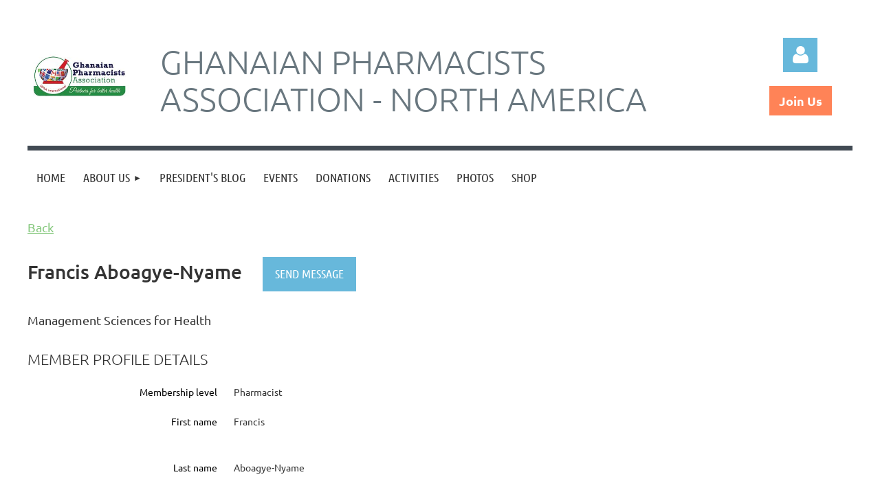

--- FILE ---
content_type: text/html; charset=utf-8
request_url: https://gphainternational.org/Sys/PublicProfile/43839099
body_size: 13143
content:
<!DOCTYPE html>
<html lang="en" class="no-js ">
	<head id="Head1">
		<link rel="stylesheet" type="text/css" href="https://kit-pro.fontawesome.com/releases/latest/css/pro.min.css" />
<meta name="viewport" content="width=device-width, initial-scale=1.0">
<link href="https://sf.wildapricot.org/BuiltTheme/kaleidoscope_cornucopia.v3.0/current/a6f1d33f/Styles/combined.css" rel="stylesheet" type="text/css" /><link href="https://live-sf.wildapricot.org/WebUI/built9.12.1-8e232c8/scripts/public/react/index-84b33b4.css" rel="stylesheet" type="text/css" /><link href="https://live-sf.wildapricot.org/WebUI/built9.12.1-8e232c8/css/shared/ui/shared-ui-compiled.css" rel="stylesheet" type="text/css" /><script type="text/javascript" language="javascript" id="idJavaScriptEnvironment">var bonaPage_BuildVer='9.12.1-8e232c8';
var bonaPage_AdminBackendUrl = '/admin/';
var bonaPage_StatRes='https://live-sf.wildapricot.org/WebUI/';
var bonaPage_InternalPageType = { isUndefinedPage : false,isWebPage : false,isAdminPage : false,isDialogPage : false,isSystemPage : true,isErrorPage : false,isError404Page : false };
var bonaPage_PageView = { isAnonymousView : true,isMemberView : false,isAdminView : false };
var WidgetMode = 0;
var bonaPage_IsUserAnonymous = true;
var bonaPage_ThemeVer='a6f1d33f00'; var bonaPage_ThemeId = 'kaleidoscope_cornucopia.v3.0'; var bonaPage_ThemeVersion = '3.0';
var bonaPage_id='18002'; version_id='';
if (bonaPage_InternalPageType && (bonaPage_InternalPageType.isSystemPage || bonaPage_InternalPageType.isWebPage) && window.self !== window.top) { var success = true; try { var tmp = top.location.href; if (!tmp) { top.location = self.location; } } catch (err) { try { if (self != top) { top.location = self.location; } } catch (err) { try { if (self != top) { top = self; } success = false; } catch (err) { success = false; } } success = false; } if (!success) { window.onload = function() { document.open('text/html', 'replace'); document.write('<ht'+'ml><he'+'ad></he'+'ad><bo'+'dy><h1>Wrong document context!</h1></bo'+'dy></ht'+'ml>'); document.close(); } } }
try { function waMetricsGlobalHandler(args) { if (WA.topWindow.waMetricsOuterGlobalHandler && typeof(WA.topWindow.waMetricsOuterGlobalHandler) === 'function') { WA.topWindow.waMetricsOuterGlobalHandler(args); }}} catch(err) {}
 try { if (parent && parent.BonaPage) parent.BonaPage.implementBonaPage(window); } catch (err) { }
try { document.write('<style type="text/css"> .WaHideIfJSEnabled, .HideIfJSEnabled { display: none; } </style>'); } catch(err) {}
var bonaPage_WebPackRootPath = 'https://live-sf.wildapricot.org/WebUI/built9.12.1-8e232c8/scripts/public/react/';</script><script type="text/javascript" language="javascript" src="https://live-sf.wildapricot.org/WebUI/built9.12.1-8e232c8/scripts/shared/bonapagetop/bonapagetop-compiled.js" id="idBonaPageTop"></script><script type="text/javascript" language="javascript" src="https://live-sf.wildapricot.org/WebUI/built9.12.1-8e232c8/scripts/public/react/index-84b33b4.js" id="ReactPublicJs"></script><script type="text/javascript" language="javascript" src="https://live-sf.wildapricot.org/WebUI/built9.12.1-8e232c8/scripts/shared/ui/shared-ui-compiled.js" id="idSharedJs"></script><script type="text/javascript" language="javascript" src="https://live-sf.wildapricot.org/WebUI/built9.12.1-8e232c8/General.js" id=""></script><script type="text/javascript" language="javascript" src="https://sf.wildapricot.org/BuiltTheme/kaleidoscope_cornucopia.v3.0/current/a6f1d33f/Scripts/combined.js" id=""></script><title>Ghanaian Pharmacists Association - NA - Member public profile</title>
<link rel="apple-touch-icon" sizes="180x180" href="/Resources/Pictures/Favicon/apple-touch-icon.png">
<link rel="icon" type="image/png" sizes="32x32" href="/Resources/Pictures/Favicon/favicon-32x32.png">
<link rel="icon" type="image/png" sizes="16x16" href="/Resources/Pictures/Favicon/favicon-16x16.png">
<link rel="manifest" href="/Resources/Pictures/Favicon/site.webmanifest">
<link rel="mask-icon" href="/Resources/Pictures/Favicon/safari-pinned-tab.svg" color="#5bbad5">
<link rel="shortcut icon" href="/Resources/Pictures/Favicon/favicon.ico">
<meta name="msapplication-TileColor" content="#da532c">
<meta name="msapplication-config" content="/Resources/Pictures/Favicon/browserconfig.xml">
<meta name="theme-color" content="#ffffff"><meta name="apple-itunes-app" content="app-id=1220348450, app-argument=256840"><link rel="search" type="application/opensearchdescription+xml" title="gphainternational.org" href="/opensearch.ashx" /></head>
	<body id="PAGEID_18002" class="publicContentView LayoutMain">
<div class="mLayout layoutMain" id="mLayout">

<div class="mobilePanelContainer">
<div id="id_MobilePanel" data-componentId="MobilePanel" class="WaPlaceHolder WaPlaceHolderMobilePanel" style=""><div style=""><div id="id_QFpB82d" class="WaGadgetOnly WaGadgetMobilePanel  gadgetStyleNone" style="" data-componentId="QFpB82d" ><div class="mobilePanel">
	
	<div class="mobilePanelButton buttonMenu" title="Menu">Menu</div>
<div class="mobilePanelButton buttonLogin" title="Log in">Log in</div>
<div class="menuInner">
		<ul class="firstLevel">
<li class=" ">
	<div class="item">
		<a href="https://gphainternational.org/" title="Home"><span>Home</span></a>
</div>
</li>
	
<li class=" dir">
	<div class="item">
		<a href="https://gphainternational.org/About-Us" title="About Us"><span>About Us</span></a>
<ul class="secondLevel">
<li class=" ">
	<div class="item">
		<a href="https://gphainternational.org/Our-Constitution" title="Our Constitution"><span>Our Constitution</span></a>
</div>
</li>
	
<li class=" ">
	<div class="item">
		<a href="https://gphainternational.org/our-executives" title="Our Executives"><span>Our Executives</span></a>
</div>
</li>
	
<li class=" ">
	<div class="item">
		<a href="https://gphainternational.org/Our-History" title="Our History"><span>Our History</span></a>
</div>
</li>
	
<li class=" ">
	<div class="item">
		<a href="https://gphainternational.org/join-us" title="Join us"><span>Join us</span></a>
</div>
</li>
	
</ul>
</div>
</li>
	
<li class=" ">
	<div class="item">
		<a href="https://gphainternational.org/Presidents-Blog" title="President&#39;s Blog"><span>President&#39;s Blog</span></a>
</div>
</li>
	
<li class=" ">
	<div class="item">
		<a href="https://gphainternational.org/events" title="Events"><span>Events</span></a>
</div>
</li>
	
<li class=" ">
	<div class="item">
		<a href="https://gphainternational.org/donations" title="Donations"><span>Donations</span></a>
</div>
</li>
	
<li class=" ">
	<div class="item">
		<a href="https://gphainternational.org/activities" title="Activities"><span>Activities</span></a>
</div>
</li>
	
<li class=" ">
	<div class="item">
		<a href="https://gphainternational.org/Photos" title="Photos"><span>Photos</span></a>
</div>
</li>
	
<li class=" ">
	<div class="item">
		<a href="https://gphainternational.org/Shop" title="Shop"><span>Shop</span></a>
</div>
</li>
	
</ul>
	</div>

	<div class="loginInner">
<div class="loginContainerForm oAuthIsfalse">
<form method="post" action="https://gphainternational.org/Sys/Login" id="id_QFpB82d_form" class="generalLoginBox"  data-disableInAdminMode="true">
<input type="hidden" name="ReturnUrl" id="id_QFpB82d_returnUrl" value="">
				<input type="hidden" name="browserData" id="id_QFpB82d_browserField">
<div class="loginUserName">
<div class="loginUserNameTextBox">
		<input name="email" type="text" maxlength="100" placeholder="Email"  id="id_QFpB82d_userName" tabindex="1" class="emailTextBoxControl"/>
	</div>
</div><div class="loginPassword">
<div class="loginPasswordTextBox">
		<input name="password" type="password" placeholder="Password" maxlength="50" id="id_QFpB82d_password" tabindex="2" class="passwordTextBoxControl" autocomplete="off"/>
	</div>
</div> 
    <input id="g-recaptcha-invisible_QFpB82d" name="g-recaptcha-invisible" value="recaptcha" type="hidden"/> 
    <div id="recapcha_placeholder_QFpB82d" style="display:none"></div>
    <span id="idReCaptchaValidator_QFpB82d" errorMessage="Please verify that you are not a robot" style="display:none" validatorType="method" ></span>
    <script>
        $("#idReCaptchaValidator_QFpB82d").on( "wavalidate", function(event, validationResult) {
            if (grecaptcha.getResponse(widgetId_QFpB82d).length == 0){
                grecaptcha.execute(widgetId_QFpB82d);	
                validationResult.shouldStopValidation = true;
                return;
            }

            validationResult.result = true;
        });
  
            var widgetId_QFpB82d;

            var onloadCallback_QFpB82d = function() {
                // Renders the HTML element with id 'recapcha_placeholder_QFpB82d' as a reCAPTCHA widget.
                // The id of the reCAPTCHA widget is assigned to 'widgetId_QFpB82d'.
                widgetId_QFpB82d = grecaptcha.render('recapcha_placeholder_QFpB82d', {
                'sitekey' : '6LfmM_UhAAAAAJSHT-BwkAlQgN0mMViOmaK7oEIV',
                'size': 'invisible',
                'callback': function(){
                    document.getElementById('g-recaptcha-invisible_QFpB82d').form.submit();
                },
                'theme' : 'light'
            });
        };
    </script>
	
    <script src="https://www.google.com/recaptcha/api.js?onload=onloadCallback_QFpB82d&render=explicit" async defer></script>

 <div class="loginActionRememberMe">
		<input id="id_QFpB82d_rememberMe" type="checkbox" name="rememberMe" tabindex="3" class="rememberMeCheckboxControl"/>
		<label for="id_QFpB82d_rememberMe">Remember me</label>
	</div>
<div class="loginPasswordForgot">
		<a href="https://gphainternational.org/Sys/ResetPasswordRequest">Forgot password</a>
	</div>
<div class="loginAction">
	<input type="submit" name="ctl03$ctl02$loginViewControl$loginControl$Login" value="Log in" id="id_QFpB82d_loginAction" onclick="if (!browserInfo.clientCookiesEnabled()) {alert('Warning: browser cookies disabled. Please enable them to use this website.'); return false;}" tabindex="4" class="loginButton loginButtonControl"/>
</div></form></div>
</div>

</div>

<script type="text/javascript">

jq$(function()
{
	var gadget = jq$('#id_QFpB82d'),
		menuContainer = gadget.find('.menuInner'),
		loginContainer = gadget.find('.loginInner');

	gadget.find('.buttonMenu').on("click",function()
	{
		menuContainer.toggle();
		loginContainer.hide();
		jq$(this).toggleClass('active');
        jq$('.buttonLogin').removeClass('active');
		return false;
	});

	gadget.find('.buttonLogin').on("click",function()
	{
		loginContainer.toggle();
		menuContainer.hide();
		jq$(this).toggleClass('active');
        jq$('.buttonMenu').removeClass('active');
		return false;
	});

	gadget.find('.mobilePanel').on("click",function(event)
	{
        if( !(jq$(event.target).parents('.loginInner').size() || event.target.className == 'loginInner') )
        {
            menuContainer.hide();
            loginContainer.hide();
            jq$('.buttonLogin').removeClass('active');
            jq$('.buttonMenu').removeClass('active');
        }

        event.stopPropagation();
	});

	jq$('body').on("click",function()
	{
		menuContainer.hide();
		loginContainer.hide();
		jq$('.buttonLogin').removeClass('active');
        jq$('.buttonMenu').removeClass('active');
	});


	// login
	var browserField = document.getElementById('id_QFpB82d' + '_browserField');

	if (browserField)
	{
		browserField.value = browserInfo.getBrowserCapabilitiesData();
	}

	jq$('#id_QFpB82d' + '_form').FormValidate();
	jq$('.WaGadgetMobilePanel form').attr('data-disableInAdminMode', 'false');

});

</script></div></div>
</div></div>

		<!-- header zone -->
		<div class="zonePlace zoneHeader1">
<div id="idHeaderContentHolder" data-componentId="Header" class="WaPlaceHolder WaPlaceHolderHeader" style="background-color:transparent;"><div style="padding-top:20px;"><div id="id_WFqawNp" data-componentId="WFqawNp" class="WaLayoutContainerOnly" style="margin-bottom:20px;"><table cellspacing="0" cellpadding="0" class="WaLayoutTable" style=""><tr data-componentId="WFqawNp_row" class="WaLayoutRow"><td id="id_KkBZpYF" data-componentId="KkBZpYF" class="WaLayoutItem" style="width:13%;"><div id="id_KpRyzsp" class="WaLayoutPlaceHolder placeHolderContainer" data-componentId="KpRyzsp" style=""><div style=""><div id="id_ySJhfMZ" class="WaGadgetOnly WaGadgetContent  gadgetStyleNone" style="margin-top:14px;" data-componentId="ySJhfMZ" ><div class="gadgetStyleBody gadgetContentEditableArea" style="" data-editableArea="0" data-areaHeight="auto">
<img src="/resources/Pictures/logo-1.jpg" alt="" title="" border="0">
</div>
</div></div></div></td><td style="width:20px;" data-componentId="KkBZpYF_separator" class="WaLayoutSeparator"><div style="width: inherit;"></div></td><td id="id_oWdKg3J" data-componentId="oWdKg3J" class="WaLayoutItem" style="width:73%;"><div id="id_KuWKdAU" class="WaLayoutPlaceHolder placeHolderContainer" data-componentId="KuWKdAU" style=""><div style=""><div id="id_OPuzLMb" class="WaGadgetOnly WaGadgetContent  gadgetStyleNone" style="margin-top:40px;" data-componentId="OPuzLMb" ><div class="gadgetStyleBody gadgetContentEditableArea" style="padding-left:20px;" data-editableArea="0" data-areaHeight="auto">
<h1 class="promo" style="line-height: 48px;"><font style="font-size: 48px;">Ghanaian Pharmacists Association - North America</font></h1></div>
</div></div></div></td><td style="width:20px;" data-componentId="oWdKg3J_separator" class="WaLayoutSeparator"><div style="width: inherit;"></div></td><td id="id_KRzPiG9" data-componentId="KRzPiG9" class="WaLayoutItem" style="width:13%;"><div id="id_fuXoXDE" class="WaLayoutPlaceHolder placeHolderContainer" data-componentId="fuXoXDE" style=""><div style=""><div id="id_MoBw3nY" class="WaGadgetFirst WaGadgetLoginForm  gadgetStyleNone" style="margin-top:35px;" data-componentId="MoBw3nY" ><link rel="stylesheet" type="text/css" href="https://kit-pro.fontawesome.com/releases/latest/css/pro.min.css" />
<div class="loginContainer alignCenter">
  <div class="loginContainerInner">
    <a id="id_MoBw3nY_loginLink" class="loginLink">Log in</a>
    <div id="id_MoBw3nY_loginContainer" class="loginPanel">
      <div class="loginContainerForm oAuthIsfalse">
        <div class="loginContainerFormInner">
          <form method="post" action="https://gphainternational.org/Sys/Login" id="id_MoBw3nY_form" class="generalLoginBox"  data-disableInAdminMode="true">
<input type="hidden" name="ReturnUrl" id="id_MoBw3nY_returnUrl" value="">
            <input type="hidden" name="CurrentUrl" id="id_MoBw3nY_currentUrl" value="/Sys/PublicProfile/43839099">
            <input type="hidden" name="browserData" id="id_MoBw3nY_browserField">
            <div class="loginUserName">
<div class="loginUserNameTextBox">
		<input name="email" type="text" maxlength="100" placeholder="Email"  id="id_MoBw3nY_userName" tabindex="1" class="emailTextBoxControl"/>
	</div>
</div><div class="loginPassword">
    <div class="loginPasswordTextBox">
		<div class="password-wrapper">
			<input 
				name="password" 
				type="password" 
placeholder="Password" 
				maxlength="50" 
				id="id_MoBw3nY_password" 
				tabindex="2" 
				class="passwordTextBoxControl" 
				autocomplete="off"
			/>
			<i class="fa fa-eye-slash toggle-password" toggle="#id_MoBw3nY_password"></i>
		</div>
    </div>
</div>
<script>
  if (!window.__passwordToggleInitialized) {
    window.__passwordToggleInitialized = true;

    $(document).ready(function () {
      $('.toggle-password').each(function () {
        const $icon = $(this);
        const selector = $icon.attr('toggle');
        if (!selector) return;

        const $input = selector.startsWith('#') ? $(selector) : $('#' + selector);
        if (!$input.length) return;

        $icon.on('click', function () {
          try {
            const inputEl = $input[0];
            const currentType = inputEl.getAttribute('type');

            if (currentType === 'password') {
              inputEl.setAttribute('type', 'text');
              $icon.removeClass('fa-eye-slash').addClass('fa-eye');
            } else {
              inputEl.setAttribute('type', 'password');
              $icon.removeClass('fa-eye').addClass('fa-eye-slash');
            }
          } catch (err) {
            console.warn('Password toggle error:', err.message);
          }
        });
      });
    });
  }
</script>
	  
             
    <input id="g-recaptcha-invisible_MoBw3nY" name="g-recaptcha-invisible" value="recaptcha" type="hidden"/> 
    <div id="recapcha_placeholder_MoBw3nY" style="display:none"></div>
    <span id="idReCaptchaValidator_MoBw3nY" errorMessage="Please verify that you are not a robot" style="display:none" validatorType="method" ></span>
    <script>
        $("#idReCaptchaValidator_MoBw3nY").on( "wavalidate", function(event, validationResult) {
            if (grecaptcha.getResponse(widgetId_MoBw3nY).length == 0){
                grecaptcha.execute(widgetId_MoBw3nY);	
                validationResult.shouldStopValidation = true;
                return;
            }

            validationResult.result = true;
        });
  
            var widgetId_MoBw3nY;

            var onloadCallback_MoBw3nY = function() {
                // Renders the HTML element with id 'recapcha_placeholder_MoBw3nY' as a reCAPTCHA widget.
                // The id of the reCAPTCHA widget is assigned to 'widgetId_MoBw3nY'.
                widgetId_MoBw3nY = grecaptcha.render('recapcha_placeholder_MoBw3nY', {
                'sitekey' : '6LfmM_UhAAAAAJSHT-BwkAlQgN0mMViOmaK7oEIV',
                'size': 'invisible',
                'callback': function(){
                    document.getElementById('g-recaptcha-invisible_MoBw3nY').form.submit();
                },
                'theme' : 'light'
            });
        };
    </script>
	
    <script src="https://www.google.com/recaptcha/api.js?onload=onloadCallback_MoBw3nY&render=explicit" async defer></script>

  
      <div class="loginActionRememberMe">
		<input id="id_MoBw3nY_rememberMe" type="checkbox" name="rememberMe" tabindex="3" class="rememberMeCheckboxControl"/>
		<label for="id_MoBw3nY_rememberMe">Remember me</label>
	</div>
<div class="loginAction">
	<input type="submit" name="ctl03$ctl02$loginViewControl$loginControl$Login" value="Log in" id="id_MoBw3nY_loginAction" onclick="if (!WA.isWidgetMode && !browserInfo.clientCookiesEnabled()) {alert('Warning: browser cookies disabled. Please enable them to use this website.'); return false;}" tabindex="4" class="loginButton loginButtonControl"/>
</div><div class="loginPasswordForgot">
		<a rel="nofollow" href="https://gphainternational.org/Sys/ResetPasswordRequest">Forgot password</a>
	</div>
</form></div>
      </div>
    </div>
  </div>
</div>
<script>
  jq$(function() {
    var gadgetId = jq$('#id_MoBw3nY'),
        containerBox = gadgetId.find('.loginPanel'),
        loginLink = gadgetId.find('.loginLink'),
        transitionTime = 300;

    containerBox.isOpening = false;

    loginLink.on('click', function(e) {
      if (containerBox.css("visibility") == 'visible') {
        loginLink.removeClass('hover');
        containerBox.animate({ 'opacity': '0' }, transitionTime, function() {
          containerBox.css('visibility','hidden');
          containerBox.css('display','none');
        });
      } else {
        loginLink.addClass('hover');
        containerBox.isOpening = true;
        containerBox.css('display','block');
        containerBox.css('visibility','visible');
        containerBox.animate({ 'opacity': '1' }, transitionTime, function() {
          containerBox.isOpening = false;
        });
      }
    });

    containerBox.on('click', function(e) { e.stopPropagation(); });

    jq$('body').on('click', function() {
      if (containerBox.css("visibility") == 'visible' && !containerBox.isOpening) {
        loginLink.removeClass('hover');
        containerBox.animate({ 'opacity': '0' }, transitionTime, function() {
          containerBox.css('visibility','hidden');
          containerBox.css('display','none');
        });
      }
    });

    var browserField = document.getElementById('id_MoBw3nY' + '_browserField');

    if (browserField) {
      browserField.value = browserInfo.getBrowserCapabilitiesData();
    }

    jq$('#id_MoBw3nY' + '_form').FormValidate();
    jq$('.WaGadgetLoginForm form').attr('data-disableInAdminMode', 'false');
  });
</script>
</div><div id="id_W7zEJjg" class="WaGadgetLast WaGadgetContent  gadgetStyleNone" style="" data-componentId="W7zEJjg" ><div class="gadgetStyleBody gadgetContentEditableArea" style="" data-editableArea="0" data-areaHeight="auto">
<div align="center">
  <a href="/join-us" class="stylizedButton buttonStyle004">Join Us</a>
</div>
</div>
</div></div></div></td></tr></table> </div></div>
</div></div>
		<div class="zonePlace zoneHeader2">
<div id="id_Header1" data-componentId="Header1" class="WaPlaceHolder WaPlaceHolderHeader1" style="background-color:transparent;"><div style=""><div id="id_JpFJ3Gl" data-componentId="JpFJ3Gl" class="WaLayoutContainerOnly" style="background-color:#414A53;"><table cellspacing="0" cellpadding="0" class="WaLayoutTable" style=""><tr data-componentId="JpFJ3Gl_row" class="WaLayoutRow"><td id="id_bBoPpMR" data-componentId="bBoPpMR" class="WaLayoutItem" style="width:100%;"><div id="id_ClYQFGL" class="WaLayoutPlaceHolder placeHolderContainer" data-componentId="ClYQFGL" style=""><div style=""><div id="id_svVLY2a" class="WaGadgetOnly WaGadgetMenuHorizontal  gadgetStyleNone" style="margin-top:7px;" data-componentId="svVLY2a" ><div class="menuBackground"></div>
<div class="menuInner">
	<ul class="firstLevel">
<li class=" ">
	<div class="item">
		<a href="https://gphainternational.org/" title="Home"><span>Home</span></a>
</div>
</li>
	
<li class=" dir">
	<div class="item">
		<a href="https://gphainternational.org/About-Us" title="About Us"><span>About Us</span></a>
<ul class="secondLevel">
<li class=" ">
	<div class="item">
		<a href="https://gphainternational.org/Our-Constitution" title="Our Constitution"><span>Our Constitution</span></a>
</div>
</li>
	
<li class=" ">
	<div class="item">
		<a href="https://gphainternational.org/our-executives" title="Our Executives"><span>Our Executives</span></a>
</div>
</li>
	
<li class=" ">
	<div class="item">
		<a href="https://gphainternational.org/Our-History" title="Our History"><span>Our History</span></a>
</div>
</li>
	
<li class=" ">
	<div class="item">
		<a href="https://gphainternational.org/join-us" title="Join us"><span>Join us</span></a>
</div>
</li>
	
</ul>
</div>
</li>
	
<li class=" ">
	<div class="item">
		<a href="https://gphainternational.org/Presidents-Blog" title="President&#39;s Blog"><span>President&#39;s Blog</span></a>
</div>
</li>
	
<li class=" ">
	<div class="item">
		<a href="https://gphainternational.org/events" title="Events"><span>Events</span></a>
</div>
</li>
	
<li class=" ">
	<div class="item">
		<a href="https://gphainternational.org/donations" title="Donations"><span>Donations</span></a>
</div>
</li>
	
<li class=" ">
	<div class="item">
		<a href="https://gphainternational.org/activities" title="Activities"><span>Activities</span></a>
</div>
</li>
	
<li class=" ">
	<div class="item">
		<a href="https://gphainternational.org/Photos" title="Photos"><span>Photos</span></a>
</div>
</li>
	
<li class=" ">
	<div class="item">
		<a href="https://gphainternational.org/Shop" title="Shop"><span>Shop</span></a>
</div>
</li>
	
</ul>
</div>


<script type="text/javascript">

	jq$(function()
	{

		WebFont.load({
			custom: {
				families: ['Ubuntu', 'Ubuntu condensed']
			},
			active: function()
			{
				resizeMenu();
			}
		});


		var gadgetHorMenu = jq$('#id_svVLY2a'),
			gadgetHorMenuContainer = gadgetHorMenu.find('.menuInner'),
			firstLevelMenu = gadgetHorMenu.find('ul.firstLevel'),
			holderInitialMenu = firstLevelMenu.children(),
			outsideItems = null,
			phantomElement = '<li class="phantom"><div class="item"><a href="#"><span>&#x2261;</span></a><ul class="secondLevel"></ul></div></li>',
			placeHolder = gadgetHorMenu.parents('.WaLayoutPlaceHolder'),
			placeHolderId = placeHolder && placeHolder.attr('data-componentId'),
			mobileState = false,
			isTouchSupported = !!(('ontouchstart' in window) || (window.DocumentTouch && document instanceof DocumentTouch) || (navigator.msPointerEnabled && navigator.msMaxTouchPoints));


		function resizeMenu()
		{
			var i,
				len,
				fitMenuWidth = 0,
				menuItemPhantomWidth = 80;

			firstLevelMenu.html( holderInitialMenu).removeClass('adapted').css({ width: 'auto' }); // restore initial menu

			if( firstLevelMenu.width() > gadgetHorMenuContainer.width() ) // if menu oversize
			{
				menuItemPhantomWidth = firstLevelMenu.addClass('adapted').append( phantomElement).children('.phantom').width();

				for( i = 0, len = holderInitialMenu.size(); i <= len; i++ )
				{
					fitMenuWidth += jq$( holderInitialMenu.get(i) ).width();

					if( fitMenuWidth + menuItemPhantomWidth > gadgetHorMenuContainer.width() )
					{
						outsideItems = firstLevelMenu.children(':gt('+(i-1)+'):not(.phantom)').remove();
						firstLevelMenu.find('.phantom > .item > ul').append( outsideItems);
						gadgetHorMenuContainer.css('overflow','visible');
						break;
					}
				}
				gadgetHorMenu.find('.phantom > .item > a').click(function(){ return false; });
			}

			disableFirstTouch();

			firstLevelMenu.css( 'width', '' ); // restore initial menu width
			firstLevelMenu.children().removeClass('last-child').eq(-1).addClass('last-child'); // add last-child mark
		}

		jq$(window).resize(function()
		{
			resizeMenu();
		});

		function onLayoutColumnResized(sender, args)
		{
			args = args || {};

			if (placeHolderId && (placeHolderId == args.leftColPlaceHolderId || placeHolderId == args.rightColPlaceHolderId))
			{
				resizeMenu();
			}
		}

		BonaPage.addPageStateHandler(BonaPage.PAGE_PARSED, function() { WA.Gadgets.LayoutColumnResized.addHandler(onLayoutColumnResized); });
		BonaPage.addPageStateHandler(BonaPage.PAGE_UNLOADED, function() { WA.Gadgets.LayoutColumnResized.removeHandler(onLayoutColumnResized); });


        function disableFirstTouch()
        {
          if (!isTouchSupported) return;

          jq$('#id_svVLY2a').find('.menuInner li.dir > .item > a').on( 'click', function(event)
          {
            if( !this.touchCounter )
              this.touchCounter = 0;

            if( this.touchCounter >= 1 )
            {
              this.touchCounter = 0;
              return true;
            }
            this.touchCounter++;

            if (!mobileState)
            {
              WA.stopEventDefault(event);
            }
          });

          jq$('#id_svVLY2a').find('.menuInner li.dir > .item > a').on( 'mouseout', function(event)
          {
            if( !this.touchCounter )
              this.touchCounter = 0;
            this.touchCounter = 0;
          });
        }

        disableFirstTouch();

	});
</script></div></div></div></td></tr></table> </div></div>
</div></div>
		<!-- /header zone -->

<!-- content zone -->
	<div class="zonePlace zoneContent">
<div id="idPrimaryContentBlock1Content" data-componentId="Content" class="WaPlaceHolder WaPlaceHolderContent" style=""><div style="padding-top:0px;padding-bottom:20px;"><div id="id_B86zh69" class="WaGadgetOnly WaGadgetMemberPublicProfile  gadgetStyleNone WaGadgetMemberPublicProfileStateMain" style="" data-componentId="B86zh69" >



<form method="post" action="" onsubmit="javascript:return WebForm_OnSubmit();" id="form" data-disableInAdminMode="true">
<div class="aspNetHidden">
<input type="hidden" name="__EVENTTARGET" id="__EVENTTARGET" value="" />
<input type="hidden" name="__EVENTARGUMENT" id="__EVENTARGUMENT" value="" />
<input type="hidden" name="__VIEWSTATE" id="__VIEWSTATE" value="w2H5QS5hGFNj5il3pAt9jl37n67kVvb1Zik/+u0R2hgTZtdvlbl59+RySxeAp/jBnf9IFyRUUqProx23/HLqJpeLv+6RWKDyJpibpiErlCFTc7y44idMrSJKzgBRk5SVRGovJcCzGe2TI/sSdlY9Q5AiU7kv4UTGXPXkHDGwXnStyhqenZaqjWMjOtGqQDGZgGWEWqJGrCfP2GRY9vprtIxLGK4CftSEh58FQu/vFYrTjS4Invhp6RvfPeU/O9RmRwUkAmfAEILSxa1LG2wPVjzYS074npFrnKMnl/bLkg+zxm8VKXm3ZuELGlbXsVvJb8Ae0EG8SIawfjkF4J98bl8VtzE=" />
</div>

<script type="text/javascript">
//<![CDATA[
var theForm = document.forms['form'];
if (!theForm) {
    theForm = document.form;
}
function __doPostBack(eventTarget, eventArgument) {
    if (!theForm.onsubmit || (theForm.onsubmit() != false)) {
        theForm.__EVENTTARGET.value = eventTarget;
        theForm.__EVENTARGUMENT.value = eventArgument;
        theForm.submit();
    }
}
//]]>
</script>


<script src="/WebResource.axd?d=yaR7zmKeYvCXo6E0l2jqTEcJktAZ9oglcSuHPEtwuv6Y-OZLuwmAx_h0q7K0hGBiped7bOpo6dhIvocpAjPu6UieYjY1&amp;t=638901536248157332" type="text/javascript"></script>


<script src="/WebResource.axd?d=kRV-OGQPSE2S0tlEW_g4K1JO9Y5eg9EBncGMnTa4_2GGhODscCUfo5qFCJvsNHtHRvbJkKRcE1CFjWQ78llYDZtuzi81E72RrWTV6slBVmpmvueG0&amp;t=638901536248157332" type="text/javascript"></script>
<script type="text/javascript">
//<![CDATA[
function WebForm_OnSubmit() {
if (typeof(ValidatorOnSubmit) == "function" && ValidatorOnSubmit() == false) return false;
return true;
}
//]]>
</script>

    
    <input type="hidden" name="FunctionalBlock1$contentModeHidden" id="FunctionalBlock1_contentModeHidden" value="1" />


<div id="idMemberPublicProfileTitleMainContainer" class="pageTitleOuterContainer">
    <div id="idMemberPublicProfileBackContainer" class="pageBackContainer">
        <a id="FunctionalBlock1_ctl00_ctl00_backLink" href="javascript:history.back()">Back</a>
    </div>
</div>
<div class="memberDirectoryDetailsOuterContainer" id='idMemberDirectoryDetailsContainer'><div class="cornersContainer"><div class="topCorners"><div class="c1"></div><div class="c2"></div><div class="c3"></div><div class="c4"></div><div class="c5"></div><!--[if gt IE 6]><!--><div class="r1"><div class="r2"><div class="r3"><div class="r4"><div class="r5"></div></div></div></div></div><!--<![endif]--></div></div><div  class="memberDirectoryDetailsContainer"><div class="d1"><div class="d2"><div class="d3"><div class="d4"><div class="d5"><div class="d6"><div class="d7"><div class="d8"><div class="d9"><div class="inner">
  
    <div class="profileHeaderContainer">
      
<div class="memberDirectoryDetailsHeaderContainer">
  <h2>Francis Aboagye-Nyame<Span Class="sendMailButtonContainer"><input type="submit" name="FunctionalBlock1$ctl00$ctl00$memberProfile$profileHeader$idSendEmailButton" value="Send message" id="FunctionalBlock1_ctl00_ctl00_memberProfile_profileHeader_idSendEmailButton" class="typeButton" /></Span></h2>
  
    <h3>Management Sciences for Health</h3>
  
  
</div>	  
    </div>
    
    <div class="formOuterContainer" ><div class="cornersContainer"><div class="topCorners"><div class="c1"></div><div class="c2"></div><div class="c3"></div><div class="c4"></div><div class="c5"></div><!--[if gt IE 6]><!--><div class="r1"><div class="r2"><div class="r3"><div class="r4"><div class="r5"></div></div></div></div></div><!--<![endif]--></div></div><div class="formContainer"><div class="d1"><div class="d2"><div class="d3"><div class="d4"><div class="d5"><div class="d6"><div class="d7"><div class="d8"><div class="d9"><div class="inner"><div class="generalFieldsOuterContainer"><div class="cornersContainer"><div class="topCorners"><div class="c1"></div><div class="c2"></div><div class="c3"></div><div class="c4"></div><div class="c5"></div><!--[if gt IE 6]><!--><div class="r1"><div class="r2"><div class="r3"><div class="r4"><div class="r5"></div></div></div></div></div><!--<![endif]--></div></div><div class="generalFieldsContainer"><div class="d1"><div class="d2"><div class="d3"><div class="d4"><div class="d5"><div class="d6"><div class="d7"><div class="d8"><div class="d9"><div class="inner">

        

        <div id="membershipDetailsContainer" class="captionOuterContainer"><div class="cornersContainer"><div class="topCorners"><div class="c1"></div><div class="c2"></div><div class="c3"></div><div class="c4"></div><div class="c5"></div><!--[if gt IE 6]><!--><div class="r1"><div class="r2"><div class="r3"><div class="r4"><div class="r5"></div></div></div></div></div><!--<![endif]--></div></div><div class="captionContainer"><div class="d1"><div class="d2"><div class="d3"><div class="d4"><div class="d5"><div class="d6"><div class="d7"><div class="d8"><div class="d9"><div class="inner"><div class="fieldLabel">&nbsp;</div><div class="fieldBody">
          <h4>Member profile details</h4>
        </div></div></div></div></div></div></div></div></div></div></div></div><div class="cornersContainer"><div class="bottomCorners"><div class="c1"></div><div class="c2"></div><div class="c3"></div><div class="c4"></div><div class="c5"></div><!--[if gt IE 6]><!--><div class="r1"><div class="r2"><div class="r3"><div class="r4"><div class="r5"></div></div></div></div></div><!--<![endif]--></div></div></div>

        <div id="idMembershipLevelSection" class="sectionOuterContainer"><div class="cornersContainer"><div class="topCorners"><!--[if gt IE 6]><!--><div class="r1"><div class="r2"><div class="r3"><div class="r4"><div class="r5"></div></div></div></div></div><!--<![endif]--><div class="c5"></div><div class="c4"></div><div class="c3"></div><div class="c2"></div><div class="c1"></div></div></div><div id="" class="sectionContainer"><div class="d1"><div class="d2"><div class="d3"><div class="d4"><div class="d5"><div class="d6"><div class="d7"><div class="d8"><div class="d9"><div class="inner">

            <div id='idMembershipLevelContainer' class='fieldContainer simpleTextContainer' ><div class='fieldSubContainer labeledTextContainer'><div class='fieldLabel'>
                Membership level
              </div><div class='fieldBody'>
                <span id="FunctionalBlock1_ctl00_ctl00_memberProfile_membershipDetails">Pharmacist</span>
              </div></div></div>

          <div class='clearEndContainer'></div></div></div></div></div></div></div></div></div></div></div></div><div class='cornersContainer'><div class='bottomCorners'><div class='c1'></div><div class='c2'></div><div class='c3'></div><div class='c4'></div><div class='c5'></div><!--[if gt IE 6]><!--><div class='r1'><div class='r2'><div class='r3'><div class='r4'><div class='r5'></div></div></div></div></div><!--<![endif]--></div></div></div>

        <script> window.WebForm_AutoFocus = function () { }; </script>
      <div id="" class="sectionOuterContainer"><div class="cornersContainer"><div class="topCorners"><!--[if gt IE 6]><!--><div class="r1"><div class="r2"><div class="r3"><div class="r4"><div class="r5"></div></div></div></div></div><!--<![endif]--><div class="c5"></div><div class="c4"></div><div class="c3"></div><div class="c2"></div><div class="c1"></div></div></div><div id="FunctionalBlock1_ctl00_ctl00_memberProfile_MemberForm_Section9824695" class="sectionContainer"><div class="d1"><div class="d2"><div class="d3"><div class="d4"><div class="d5"><div class="d6"><div class="d7"><div class="d8"><div class="d9"><div class="inner">
      
      <div id="idContainer9824695" class="fieldContainer simpleTextContainer">
        <div class="fieldSubContainer labeledTextContainer">
          
          <div class="fieldLabel">
            <span id="FunctionalBlock1_ctl00_ctl00_memberProfile_MemberForm_memberFormRepeater_ctl00_titleLabel">First name</span>
          </div>
          
          <div class="fieldBody">
            <span id="FunctionalBlock1_ctl00_ctl00_memberProfile_MemberForm_memberFormRepeater_ctl00_TextBoxLabel9824695">Francis</span><input type="hidden" name="FunctionalBlock1$ctl00$ctl00$memberProfile$MemberForm$memberFormRepeater$ctl00$ctl03" />
          </div>
          
        </div>
      </div>

      
      
      
          <div id="" class="fieldContainer ">
              <div class="fieldSubContainer ">
                  
                  <div class="fieldLabel">
                      
                  </div>
                  
                  <div class="fieldBody">
                      
                  </div>
                  
              </div>
          </div>
      
      
      
  
      
      
      <div id="idContainer9824696" class="fieldContainer simpleTextContainer">
        <div class="fieldSubContainer labeledTextContainer">
          
          <div class="fieldLabel">
            <span id="FunctionalBlock1_ctl00_ctl00_memberProfile_MemberForm_memberFormRepeater_ctl01_titleLabel">Last name</span>
          </div>
          
          <div class="fieldBody">
            <span id="FunctionalBlock1_ctl00_ctl00_memberProfile_MemberForm_memberFormRepeater_ctl01_TextBoxLabel9824696">Aboagye-Nyame</span><input type="hidden" name="FunctionalBlock1$ctl00$ctl00$memberProfile$MemberForm$memberFormRepeater$ctl01$ctl03" />
          </div>
          
        </div>
      </div>

      
      
      
          <div id="" class="fieldContainer ">
              <div class="fieldSubContainer ">
                  
                  <div class="fieldLabel">
                      
                  </div>
                  
                  <div class="fieldBody">
                      
                  </div>
                  
              </div>
          </div>
      
      
      
  
      
      
      <div id="idContainer9835802" class="fieldContainer simpleTextContainer">
        <div class="fieldSubContainer labeledTextContainer">
          
          <div class="fieldLabel">
            <span id="FunctionalBlock1_ctl00_ctl00_memberProfile_MemberForm_memberFormRepeater_ctl02_titleLabel">Nick Name</span>
          </div>
          
          <div class="fieldBody">
            <span id="FunctionalBlock1_ctl00_ctl00_memberProfile_MemberForm_memberFormRepeater_ctl02_TextBoxLabel9835802">Kofi Nyame</span><input type="hidden" name="FunctionalBlock1$ctl00$ctl00$memberProfile$MemberForm$memberFormRepeater$ctl02$ctl03" />
          </div>
          
        </div>
      </div>

      
      
      
          <div id="" class="fieldContainer ">
              <div class="fieldSubContainer ">
                  
                  <div class="fieldLabel">
                      
                  </div>
                  
                  <div class="fieldBody">
                      
                  </div>
                  
              </div>
          </div>
      
      
      
  
      
      
      <div id="idContainer9824697" class="fieldContainer simpleTextContainer">
        <div class="fieldSubContainer labeledTextContainer">
          
          <div class="fieldLabel">
            <span id="FunctionalBlock1_ctl00_ctl00_memberProfile_MemberForm_memberFormRepeater_ctl03_titleLabel">Company/Organization</span>
          </div>
          
          <div class="fieldBody">
            <span id="FunctionalBlock1_ctl00_ctl00_memberProfile_MemberForm_memberFormRepeater_ctl03_TextBoxLabel9824697">Management Sciences for Health</span><input type="hidden" name="FunctionalBlock1$ctl00$ctl00$memberProfile$MemberForm$memberFormRepeater$ctl03$ctl03" />
          </div>
          
        </div>
      </div>

      
      
      
          <div id="" class="fieldContainer ">
              <div class="fieldSubContainer ">
                  
                  <div class="fieldLabel">
                      
                  </div>
                  
                  <div class="fieldBody">
                      
                  </div>
                  
              </div>
          </div>
      
      
      
  
      
      
      <div id="idContainer9824698" class="fieldContainer pictureViewContainer">
        <div class="fieldSubContainer ">
          
          <div class="fieldLabel">
            <span id="FunctionalBlock1_ctl00_ctl00_memberProfile_MemberForm_memberFormRepeater_ctl04_titleLabel">Photo</span>
          </div>
          
          <div class="fieldBody">
            <div id="FunctionalBlock1_ctl00_ctl00_memberProfile_MemberForm_memberFormRepeater_ctl04_ImageContainer9824698"><img id="FunctionalBlock1_ctl00_ctl00_memberProfile_MemberForm_memberFormRepeater_ctl04_Image9824698" src="https://gphainternational.org/Content/Pictures/UserPicture.ashx?memberId=43839099&amp;id=1201779298&amp;t=639052956560671360" /></div><input type="hidden" name="FunctionalBlock1$ctl00$ctl00$memberProfile$MemberForm$memberFormRepeater$ctl04$ctl03" />
          </div>
          
        </div>
      </div>

      
      
      
          <div id="" class="fieldContainer ">
              <div class="fieldSubContainer ">
                  
                  <div class="fieldLabel">
                      
                  </div>
                  
                  <div class="fieldBody">
                      
                  </div>
                  
              </div>
          </div>
      
      
      
  
      
      
      <div id="idContainer9824765" class="fieldContainer simpleTextContainer">
        <div class="fieldSubContainer labeledTextContainer">
          
          <div class="fieldLabel">
            <span id="FunctionalBlock1_ctl00_ctl00_memberProfile_MemberForm_memberFormRepeater_ctl05_titleLabel">College/University</span>
          </div>
          
          <div class="fieldBody">
            <span id="FunctionalBlock1_ctl00_ctl00_memberProfile_MemberForm_memberFormRepeater_ctl05_TextBoxLabel9824765">KNUST</span><input type="hidden" name="FunctionalBlock1$ctl00$ctl00$memberProfile$MemberForm$memberFormRepeater$ctl05$ctl03" />
          </div>
          
        </div>
      </div>

      
      
      
          <div id="" class="fieldContainer ">
              <div class="fieldSubContainer ">
                  
                  <div class="fieldLabel">
                      
                  </div>
                  
                  <div class="fieldBody">
                      
                  </div>
                  
              </div>
          </div>
      
      
      
  
      
      
      <div id="idContainer9824766" class="fieldContainer simpleTextContainer">
        <div class="fieldSubContainer labeledTextContainer">
          
          <div class="fieldLabel">
            <span id="FunctionalBlock1_ctl00_ctl00_memberProfile_MemberForm_memberFormRepeater_ctl06_titleLabel">Primary Area of Practice</span>
          </div>
          
          <div class="fieldBody">
            <span id="FunctionalBlock1_ctl00_ctl00_memberProfile_MemberForm_memberFormRepeater_ctl06_DropDownLabel9824766">International Development</span><input type="hidden" name="FunctionalBlock1$ctl00$ctl00$memberProfile$MemberForm$memberFormRepeater$ctl06$ctl03" />
          </div>
          
        </div>
      </div>

      
      
      
          <div id="" class="fieldContainer ">
              <div class="fieldSubContainer ">
                  
                  <div class="fieldLabel">
                      
                  </div>
                  
                  <div class="fieldBody">
                      
                  </div>
                  
              </div>
          </div>
      
      
      
  
      
      
      <div id="idContainer9824790" class="fieldContainer simpleTextContainer">
        <div class="fieldSubContainer labeledTextContainer">
          
          <div class="fieldLabel">
            <span id="FunctionalBlock1_ctl00_ctl00_memberProfile_MemberForm_memberFormRepeater_ctl07_titleLabel">State Licence Issued In</span>
          </div>
          
          <div class="fieldBody">
            <span id="FunctionalBlock1_ctl00_ctl00_memberProfile_MemberForm_memberFormRepeater_ctl07_DropDownLabel9824790">Ghana</span><input type="hidden" name="FunctionalBlock1$ctl00$ctl00$memberProfile$MemberForm$memberFormRepeater$ctl07$ctl03" />
          </div>
          
        </div>
      </div>

      
      
      
          <div id="" class="fieldContainer ">
              <div class="fieldSubContainer ">
                  
                  <div class="fieldLabel">
                      
                  </div>
                  
                  <div class="fieldBody">
                      
                  </div>
                  
              </div>
          </div>
      
      
      
  
      
      
      <div id="idContainer9824791" class="fieldContainer simpleTextContainer">
        <div class="fieldSubContainer labeledTextContainer">
          
          <div class="fieldLabel">
            <span id="FunctionalBlock1_ctl00_ctl00_memberProfile_MemberForm_memberFormRepeater_ctl08_titleLabel">State Currently Practicing In</span>
          </div>
          
          <div class="fieldBody">
            <span id="FunctionalBlock1_ctl00_ctl00_memberProfile_MemberForm_memberFormRepeater_ctl08_DropDownLabel9824791">Non Practicing</span><input type="hidden" name="FunctionalBlock1$ctl00$ctl00$memberProfile$MemberForm$memberFormRepeater$ctl08$ctl03" />
          </div>
          
        </div>
      </div>

      
      
      
          <div id="" class="fieldContainer ">
              <div class="fieldSubContainer ">
                  
                  <div class="fieldLabel">
                      
                  </div>
                  
                  <div class="fieldBody">
                      
                  </div>
                  
              </div>
          </div>
      
      
      
  
      
      
      <div id="idContainer12120629" class="fieldContainer simpleTextContainer">
        <div class="fieldSubContainer labeledTextContainer">
          
          <div class="fieldLabel">
            <span id="FunctionalBlock1_ctl00_ctl00_memberProfile_MemberForm_memberFormRepeater_ctl09_titleLabel">Website</span>
          </div>
          
          <div class="fieldBody">
            <span id="FunctionalBlock1_ctl00_ctl00_memberProfile_MemberForm_memberFormRepeater_ctl09_TextBoxLabel12120629">kofinyame.com</span><input type="hidden" name="FunctionalBlock1$ctl00$ctl00$memberProfile$MemberForm$memberFormRepeater$ctl09$ctl03" />
          </div>
          
        </div>
      </div>

      
      
      
          <div id="" class="fieldContainer ">
              <div class="fieldSubContainer ">
                  
                  <div class="fieldLabel">
                      
                  </div>
                  
                  <div class="fieldBody">
                      
                  </div>
                  
              </div>
          </div>
      
      
      <div class='clearEndContainer'></div></div></div></div></div></div></div></div></div></div></div></div><div class='cornersContainer'><div class='bottomCorners'><div class='c1'></div><div class='c2'></div><div class='c3'></div><div class='c4'></div><div class='c5'></div><!--[if gt IE 6]><!--><div class='r1'><div class='r2'><div class='r3'><div class='r4'><div class='r5'></div></div></div></div></div><!--<![endif]--></div></div></div>
  
      <div id="idCaptionContainer12108045" class=" captionOuterContainer">
        <div class="cornersContainer"><div class="topCorners"><div class="c1"></div><div class="c2"></div><div class="c3"></div><div class="c4"></div><div class="c5"></div></div></div>
        
        <div class="captionContainer"><div class="d1"><div class="d2"><div class="d3"><div class="d4"><div class="d5"><div class="d6"><div class="d7"><div class="d8"><div class="d9"><div class="inner">
          
          <div class="fieldLabel">
            <div>
	&nbsp;
</div>
          </div>
          
          <div class="fieldBody">
            <h4>
              <div>
	<span>Mentorship Program</span>
</div><input type="hidden" name="FunctionalBlock1$ctl00$ctl00$memberProfile$MemberForm$memberFormRepeater$ctl10$ctl04" />
            </h4>
          </div>
          
        </div></div></div></div></div></div></div></div></div></div></div>
        
        <div class="cornersContainer"><div class="bottomCorners"><div class="c5"></div><div class="c4"></div><div class="c3"></div><div class="c2"></div><div class="c1"></div></div></div>
      </div>
  
      <div id="" class="sectionOuterContainer"><div class="cornersContainer"><div class="topCorners"><!--[if gt IE 6]><!--><div class="r1"><div class="r2"><div class="r3"><div class="r4"><div class="r5"></div></div></div></div></div><!--<![endif]--><div class="c5"></div><div class="c4"></div><div class="c3"></div><div class="c2"></div><div class="c1"></div></div></div><div id="FunctionalBlock1_ctl00_ctl00_memberProfile_MemberForm_Section12108047" class="sectionContainer"><div class="d1"><div class="d2"><div class="d3"><div class="d4"><div class="d5"><div class="d6"><div class="d7"><div class="d8"><div class="d9"><div class="inner">
      
      <div id="idContainer12108047" class="fieldContainer simpleTextContainer">
        <div class="fieldSubContainer labeledTextContainer">
          
          <div class="fieldLabel">
            <span id="FunctionalBlock1_ctl00_ctl00_memberProfile_MemberForm_memberFormRepeater_ctl11_titleLabel">Mentorship Areas</span>
          </div>
          
          <div class="fieldBody">
            <Ul id="FunctionalBlock1_ctl00_ctl00_memberProfile_MemberForm_memberFormRepeater_ctl11_BulletedList12108047" Class="list"><Li Class=""><Span Class="label">International Development</Span></Li></Ul><input type="hidden" name="FunctionalBlock1$ctl00$ctl00$memberProfile$MemberForm$memberFormRepeater$ctl11$ctl05" />
          </div>
          
        </div>
      </div>

      
      
      
          <div id="" class="fieldContainer ">
              <div class="fieldSubContainer ">
                  
                  <div class="fieldLabel">
                      
                  </div>
                  
                  <div class="fieldBody">
                      
                  </div>
                  
              </div>
          </div>
      
      
      <div class='clearEndContainer'></div></div></div></div></div></div></div></div></div></div></div></div><div class='cornersContainer'><div class='bottomCorners'><div class='c1'></div><div class='c2'></div><div class='c3'></div><div class='c4'></div><div class='c5'></div><!--[if gt IE 6]><!--><div class='r1'><div class='r2'><div class='r3'><div class='r4'><div class='r5'></div></div></div></div></div><!--<![endif]--></div></div></div>
  
<span id="FunctionalBlock1_ctl00_ctl00_memberProfile_MemberForm_ctl00" style="display:none;"></span>

        

      <div class='clearEndContainer'></div></div></div></div></div></div></div></div></div></div></div></div><div class='cornersContainer'><div class='bottomCorners'><!--[if gt IE 6]><!--><div class='r1'><div class='r2'><div class='r3'><div class='r4'><div class='r5'></div></div></div></div></div><!--<![endif]--><div class='c5'></div><div class='c4'></div><div class='c3'></div><div class='c2'></div><div class='c1'></div></div></div></div></div></div></div></div></div></div></div></div></div></div></div><div class='cornersContainer'><div class='bottomCorners'><!--[if gt IE 6]><!--><div class='r1'><div class='r2'><div class='r3'><div class='r4'><div class='r5'></div></div></div></div></div><!--<![endif]--><div class='c5'></div><div class='c4'></div><div class='c3'></div><div class='c2'></div><div class='c1'></div></div></div></div>
    
  <div class="clearEndContainer"></div></div></div></div></div></div></div></div></div></div></div></div><div class="cornersContainer"><div class="bottomCorners"><!--[if gt IE 6]><!--><div class="r1"><div class="r2"><div class="r3"><div class="r4"><div class="r5"></div></div></div></div></div><!--<![endif]--><div class="c5"></div><div class="c4"></div><div class="c3"></div><div class="c2"></div><div class="c1"></div></div></div></div>

<div class="generalFormOuterContainer" id='idMemberPhotoGalleryContainer'><div class="cornersContainer"><div class="topCorners"><div class="c1"></div><div class="c2"></div><div class="c3"></div><div class="c4"></div><div class="c5"></div><!--[if gt IE 6]><!--><div class="r1"><div class="r2"><div class="r3"><div class="r4"><div class="r5"></div></div></div></div></div><!--<![endif]--></div></div><div  class="generalFormContainer"><div class="d1"><div class="d2"><div class="d3"><div class="d4"><div class="d5"><div class="d6"><div class="d7"><div class="d8"><div class="d9"><div class="inner">
  
    <div class="formOuterContainer" ><div class="cornersContainer"><div class="topCorners"><div class="c1"></div><div class="c2"></div><div class="c3"></div><div class="c4"></div><div class="c5"></div><!--[if gt IE 6]><!--><div class="r1"><div class="r2"><div class="r3"><div class="r4"><div class="r5"></div></div></div></div></div><!--<![endif]--></div></div><div class="formContainer"><div class="d1"><div class="d2"><div class="d3"><div class="d4"><div class="d5"><div class="d6"><div class="d7"><div class="d8"><div class="d9"><div class="inner"><div class="generalFieldsOuterContainer"><div class="cornersContainer"><div class="topCorners"><div class="c1"></div><div class="c2"></div><div class="c3"></div><div class="c4"></div><div class="c5"></div><!--[if gt IE 6]><!--><div class="r1"><div class="r2"><div class="r3"><div class="r4"><div class="r5"></div></div></div></div></div><!--<![endif]--></div></div><div class="generalFieldsContainer"><div class="d1"><div class="d2"><div class="d3"><div class="d4"><div class="d5"><div class="d6"><div class="d7"><div class="d8"><div class="d9"><div class="inner">
        <div id="FunctionalBlock1_ctl00_ctl00_publicPhotoGallery_divPhotoGallery">
          <div id="idCaptionPhotoGalleryMainContainer" class="captionOuterContainer"><div class="cornersContainer"><div class="topCorners"><div class="c1"></div><div class="c2"></div><div class="c3"></div><div class="c4"></div><div class="c5"></div><!--[if gt IE 6]><!--><div class="r1"><div class="r2"><div class="r3"><div class="r4"><div class="r5"></div></div></div></div></div><!--<![endif]--></div></div><div class="captionContainer"><div class="d1"><div class="d2"><div class="d3"><div class="d4"><div class="d5"><div class="d6"><div class="d7"><div class="d8"><div class="d9"><div class="inner"><div class="fieldLabel">&nbsp;</div><div class="fieldBody">
            <h4>Member photo albums (1 Album)</h4>
          </div></div></div></div></div></div></div></div></div></div></div></div><div class="cornersContainer"><div class="bottomCorners"><div class="c1"></div><div class="c2"></div><div class="c3"></div><div class="c4"></div><div class="c5"></div><!--[if gt IE 6]><!--><div class="r1"><div class="r2"><div class="r3"><div class="r4"><div class="r5"></div></div></div></div></div><!--<![endif]--></div></div></div>

          <div id="idPhotoGalleryMainSectionContainer" class="sectionOuterContainer"><div class="cornersContainer"><div class="topCorners"><!--[if gt IE 6]><!--><div class="r1"><div class="r2"><div class="r3"><div class="r4"><div class="r5"></div></div></div></div></div><!--<![endif]--><div class="c5"></div><div class="c4"></div><div class="c3"></div><div class="c2"></div><div class="c1"></div></div></div><div id="" class="sectionContainer"><div class="d1"><div class="d2"><div class="d3"><div class="d4"><div class="d5"><div class="d6"><div class="d7"><div class="d8"><div class="d9"><div class="inner">
              <ul class="albumsContainerUL">
                

<li class="photoGalleryItemContainerLi">
  <div class="photoGalleryItemContainer">
    <div class="boxOuterContainer boxBaseView"><div class="cornersContainer"><div class="topCorners"><div class="c1"></div><div class="c2"></div><div class="c3"></div><div class="c4"></div><div class="c5"></div><!--[if gt IE 6]><!--><div class="r1"><div class="r2"><div class="r3"><div class="r4"><div class="r5"></div></div></div></div></div><!--<![endif]--></div></div><div  class="boxContainer"><div class="d1"><div class="d2"><div class="d3"><div class="d4"><div class="d5"><div class="d6"><div class="d7"><div class="d8"><div class="d9"><div class="inner">
        <div class="boxBodyOuterContainer"><div class="cornersContainer"><div class="topCorners"><div class="c1"></div><div class="c2"></div><div class="c3"></div><div class="c4"></div><div class="c5"></div><!--[if gt IE 6]><!--><div class="r1"><div class="r2"><div class="r3"><div class="r4"><div class="r5"></div></div></div></div></div><!--<![endif]--></div></div><div  class="boxBodyContainer"><div class="d1"><div class="d2"><div class="d3"><div class="d4"><div class="d5"><div class="d6"><div class="d7"><div class="d8"><div class="d9"><div class="inner">
            <div class="boxBodyInfoOuterContainer"><div class="cornersContainer"><div class="topCorners"><div class="c1"></div><div class="c2"></div><div class="c3"></div><div class="c4"></div><div class="c5"></div><!--[if gt IE 6]><!--><div class="r1"><div class="r2"><div class="r3"><div class="r4"><div class="r5"></div></div></div></div></div><!--<![endif]--></div></div><div  class="boxBodyInfoContainer"><div class="d1"><div class="d2"><div class="d3"><div class="d4"><div class="d5"><div class="d6"><div class="d7"><div class="d8"><div class="d9"><div class="inner">
                <div class="photoGalleryItem">
                  <div>
                    <div id="FunctionalBlock1_ctl00_ctl00_publicPhotoGallery_ctl07_ThumbnailImagePanel">
	
                      <div class="photoGalleryItemThumbnailImage" onmouseout="this.className='photoGalleryItemThumbnailImage'" onmouseover="this.className='photoGalleryItemThumbnailImageHover'" onclick="window.location=BonaPage.$('FunctionalBlock1_ctl00_ctl00_publicPhotoGallery_ctl07_AlbumHyperLink').href">
                        <a href="https://gphainternational.org/Sys/PublicProfile/43839099/PhotoAlbums/27166" id="FunctionalBlock1_ctl00_ctl00_publicPhotoGallery_ctl07_ThumbnailImageAnchor" onclick="return false"><img src="https://gphainternational.org/resources/photo/uTljNHN_T9II2VPclRSi4a-YVGRwYZPHdp6JgEJeOlGkUXGVy4wTadmzIraeNrQPiqlkJc_TPlpbCMVP9uojeg2/thumbnail" id="FunctionalBlock1_ctl00_ctl00_publicPhotoGallery_ctl07_ThumbnailImage" CssClass="photoGalleryItemThumbnailImage" class="photoGalleryItemThumbnailImage" /></a>
                      </div>
                    
</div>
                    
                  </div>
                  <div id="FunctionalBlock1_ctl00_ctl00_publicPhotoGallery_ctl07_ThumbnailImageDescriptionPanel">
	
                    <div class="photoGalleryItemDescription" style="font-size: 12px">
                      <div>
                        <a id="FunctionalBlock1_ctl00_ctl00_publicPhotoGallery_ctl07_AlbumHyperLink" href="https://gphainternational.org/Sys/PublicProfile/43839099/PhotoAlbums/27166">Inauguation&nbsp;(5)</a>
                      </div>
                    </div>
                  
</div>
                </div>
              <div class="clearEndContainer"></div></div></div></div></div></div></div></div></div></div></div></div><div class="cornersContainer"><div class="bottomCorners"><!--[if gt IE 6]><!--><div class="r1"><div class="r2"><div class="r3"><div class="r4"><div class="r5"></div></div></div></div></div><!--<![endif]--><div class="c5"></div><div class="c4"></div><div class="c3"></div><div class="c2"></div><div class="c1"></div></div></div></div>
          <div class="clearEndContainer"></div></div></div></div></div></div></div></div></div></div></div></div><div class="cornersContainer"><div class="bottomCorners"><!--[if gt IE 6]><!--><div class="r1"><div class="r2"><div class="r3"><div class="r4"><div class="r5"></div></div></div></div></div><!--<![endif]--><div class="c5"></div><div class="c4"></div><div class="c3"></div><div class="c2"></div><div class="c1"></div></div></div></div>
      <div class="clearEndContainer"></div></div></div></div></div></div></div></div></div></div></div></div><div class="cornersContainer"><div class="bottomCorners"><!--[if gt IE 6]><!--><div class="r1"><div class="r2"><div class="r3"><div class="r4"><div class="r5"></div></div></div></div></div><!--<![endif]--><div class="c5"></div><div class="c4"></div><div class="c3"></div><div class="c2"></div><div class="c1"></div></div></div></div>
  </div>
</li>

              </ul>
            <div class='clearEndContainer'></div></div></div></div></div></div></div></div></div></div></div></div><div class='cornersContainer'><div class='bottomCorners'><div class='c1'></div><div class='c2'></div><div class='c3'></div><div class='c4'></div><div class='c5'></div><!--[if gt IE 6]><!--><div class='r1'><div class='r2'><div class='r3'><div class='r4'><div class='r5'></div></div></div></div></div><!--<![endif]--></div></div></div>
        </div>
      <div class='clearEndContainer'></div></div></div></div></div></div></div></div></div></div></div></div><div class='cornersContainer'><div class='bottomCorners'><!--[if gt IE 6]><!--><div class='r1'><div class='r2'><div class='r3'><div class='r4'><div class='r5'></div></div></div></div></div><!--<![endif]--><div class='c5'></div><div class='c4'></div><div class='c3'></div><div class='c2'></div><div class='c1'></div></div></div></div></div></div></div></div></div></div></div></div></div></div></div><div class='cornersContainer'><div class='bottomCorners'><!--[if gt IE 6]><!--><div class='r1'><div class='r2'><div class='r3'><div class='r4'><div class='r5'></div></div></div></div></div><!--<![endif]--><div class='c5'></div><div class='c4'></div><div class='c3'></div><div class='c2'></div><div class='c1'></div></div></div></div>
    
  <div class="clearEndContainer"></div></div></div></div></div></div></div></div></div></div></div></div><div class="cornersContainer"><div class="bottomCorners"><!--[if gt IE 6]><!--><div class="r1"><div class="r2"><div class="r3"><div class="r4"><div class="r5"></div></div></div></div></div><!--<![endif]--><div class="c5"></div><div class="c4"></div><div class="c3"></div><div class="c2"></div><div class="c1"></div></div></div></div>

  
<script type="text/javascript">
//<![CDATA[
var Page_Validators =  new Array(document.getElementById("FunctionalBlock1_ctl00_ctl00_memberProfile_MemberForm_ctl00"));
//]]>
</script>

<script type="text/javascript">
//<![CDATA[
var FunctionalBlock1_ctl00_ctl00_memberProfile_MemberForm_ctl00 = document.all ? document.all["FunctionalBlock1_ctl00_ctl00_memberProfile_MemberForm_ctl00"] : document.getElementById("FunctionalBlock1_ctl00_ctl00_memberProfile_MemberForm_ctl00");
FunctionalBlock1_ctl00_ctl00_memberProfile_MemberForm_ctl00.display = "None";
FunctionalBlock1_ctl00_ctl00_memberProfile_MemberForm_ctl00.validationGroup = "DataChangeWatcherValidationGroup";
FunctionalBlock1_ctl00_ctl00_memberProfile_MemberForm_ctl00.evaluationfunction = "CustomValidatorEvaluateIsValid";
FunctionalBlock1_ctl00_ctl00_memberProfile_MemberForm_ctl00.clientvalidationfunction = "function validateStateChanged_FunctionalBlock1_ctl00_ctl00_memberProfile_MemberForm(src, args) { \r\n                var state = \'\';\r\n                var sectionIds = \'FunctionalBlock1_ctl00_ctl00_memberProfile_MemberForm_Section9824695,FunctionalBlock1_ctl00_ctl00_memberProfile_MemberForm_Section12108047\'.split(\',\');\r\n                \r\n                for (var i = 0; i < sectionIds.length; i++)\r\n                {\r\n                    state += globalUtils.collectContainerDataState(sectionIds[i]);\r\n                }\r\n                \r\n                DataChangeWatcher.changeValidatorCustom(\'FunctionalBlock1_ctl00_ctl00_memberProfile_MemberForm\', state, args);\r\n                \r\n                }; validateStateChanged_FunctionalBlock1_ctl00_ctl00_memberProfile_MemberForm";
FunctionalBlock1_ctl00_ctl00_memberProfile_MemberForm_ctl00.validateemptytext = "true";
//]]>
</script>

<div class="aspNetHidden">

	<input type="hidden" name="__VIEWSTATEGENERATOR" id="__VIEWSTATEGENERATOR" value="2AE9EEA8" />
</div>

<script type="text/javascript">
//<![CDATA[
if (window.DataChangeWatcher) {DataChangeWatcher.startWatching('', 'Unsaved changes will be lost. Proceed?', true);}
var Page_ValidationActive = false;
if (typeof(ValidatorOnLoad) == "function") {
    ValidatorOnLoad();
}

function ValidatorOnSubmit() {
    if (Page_ValidationActive) {
        return ValidatorCommonOnSubmit();
    }
    else {
        return true;
    }
}
        //]]>
</script>
</form></div></div>
</div></div>
	<!-- /content zone -->

<!-- footer zone -->
		<div class="zonePlace zoneFooter1">
</div>
		<div class="zonePlace zoneFooter2">
<div id="id_Footer1" data-componentId="Footer1" class="WaPlaceHolder WaPlaceHolderFooter1" style="background-color:#414A53;"><div style="padding-top:40px;padding-right:20px;padding-bottom:40px;padding-left:20px;"><div id="id_QYJPOA3" data-componentId="QYJPOA3" class="WaLayoutContainerOnly" style=""><table cellspacing="0" cellpadding="0" class="WaLayoutTable" style=""><tr data-componentId="QYJPOA3_row" class="WaLayoutRow"><td id="id_rfZ8TxV" data-componentId="rfZ8TxV" class="WaLayoutItem" style="width:30%;"><div id="id_uOMuLeO" class="WaLayoutPlaceHolder placeHolderContainer" data-componentId="uOMuLeO" style=""><div style=""><div id="id_jtehqH2" class="WaGadgetFirst WaGadgetHeadline  gadgetStyleNone" style="" data-componentId="jtehqH2" ><div class="gadgetStyleBody gadgetContentEditableArea" style="" data-editableArea="0" data-areaHeight="auto">
<h2><font color="#ffffff">Quick Links</font></h2></div>
</div><div id="id_369CFWN" class="WaGadgetLast WaGadgetCustomMenu  menuStyleNone" style="" data-componentId="369CFWN" ><div class="gadgetStyleBody " style=""  data-areaHeight="auto">
<ul class="orientationVertical alignLeft">

<li>
			<a href="http://www.pharmacist.com/" title="American Pharmacists Association">American Pharmacists Association</a>
		</li>
<li>
			<a href="http://www.pcghana.org/" title="Ghana Pharmacy Council">Ghana Pharmacy Council</a>
		</li>
<li>
			<a href="http://psgh.site-ym.com/" title="Pharmaceutical Society of Ghana">Pharmaceutical Society of Ghana</a>
		</li>
<li>
			<a href="https://www.ashp.org/" title="American Society of Health System Pharmacists">American Society of Health System Pharmacists</a>
		</li>
</ul>

</div>
<script type="text/javascript">
	jq$(function()
	{
		var customMenu = jq$('#id_369CFWN');

		customMenu.find('ul.orientationHorizontal').parents('.WaGadgetCustomMenu').addClass('customMenuHorizontal');
		customMenu.find('ul.orientationVertical').parents('.WaGadgetCustomMenu').addClass('customMenuVertical');

		customMenu.find('ul.alignLeft').parents('.WaGadgetCustomMenu').addClass('customMenuAlignLeft');
		customMenu.find('ul.alignCenter').parents('.WaGadgetCustomMenu').addClass('customMenuAlignCenter');
		customMenu.find('ul.alignRight').parents('.WaGadgetCustomMenu').addClass('customMenuAlignRight');

		customMenu.find('ul').wrap('<div class="outerContainer"></div>').before('<div class="toggleButton"></div>').wrap('<div class="container"></div>');

		var customMenuWidth = jq$('ul', customMenu).width(),
			customMenuHeight = jq$('ul', customMenu).height(),
			transitionTime = 300,
			animateOptionsToOpen,
			animateOptionsToClose,
			layoutType = ( customMenu.hasClass('customMenuHorizontal') ? 'horizontal' : 'vertical' ),
			menuContainer = customMenu.find('.container');

		customMenu.find('.toggleButton').toggle(function()
		{
			$(this).addClass('expandedState');
			getSize();
			setTypeAnimation();
			menuContainer.animate( animateOptionsToOpen, transitionTime );
		}, function()
		{
			$(this).removeClass('expandedState');
			getSize();
			setTypeAnimation();
			menuContainer.animate( animateOptionsToClose, transitionTime );
		});


		function getSize()
		{
			customMenuWidth = jq$('ul', customMenu).width();
			customMenuHeight = jq$('ul', customMenu).height();
		}

		function setTypeAnimation()
		{
			if( layoutType == 'horizontal' )
			{
				animateOptionsToOpen = { 'width': (customMenuWidth+'px') };
				animateOptionsToClose = { 'width': '0' };
			}

			if( layoutType == 'vertical' )
			{
				animateOptionsToOpen = { 'height': (customMenuHeight+'px') };
				animateOptionsToClose = { 'height': '0' };
			}
		}
	});
</script>





</div></div></div></td><td style="" data-componentId="rfZ8TxV_separator" class="WaLayoutSeparator"><div style="width: inherit;"></div></td><td id="id_GkxJJ9u" data-componentId="GkxJJ9u" class="WaLayoutItem" style="width:30%;"><div id="id_yittged" class="WaLayoutPlaceHolder placeHolderContainer" data-componentId="yittged" style=""><div style=""><div id="id_ntsnvCD" class="WaGadgetFirst WaGadgetHeadline  gadgetStyleNone" style="" data-componentId="ntsnvCD" ><div class="gadgetStyleBody gadgetContentEditableArea" style="" data-editableArea="0" data-areaHeight="auto">
<h2><font color="#ffffff">CE Resources</font></h2></div>
</div><div id="id_IkI4EHx" class="WaGadgetLast WaGadgetCustomMenu  menuStyleNone" style="" data-componentId="IkI4EHx" ><div class="gadgetStyleBody " style=""  data-areaHeight="auto">
<ul class="orientationVertical alignLeft">

<li>
			<a href="https://www.ptcb.org/" title="Continuing Education - PTCB">Continuing Education - PTCB</a>
		</li>
<li>
			<a href="https://nabp.pharmacy/cpe-monitor-service/" title="CPE Monitor Service">CPE Monitor Service</a>
		</li>
<li>
			<a href="https://www.rxschool.com/" title="RxSchool: Pharmacy CE">RxSchool: Pharmacy CE</a>
		</li>
<li>
			<a href="https://www.powerpak.com/" title="POWER-PAK C.E.">POWER-PAK C.E.</a>
		</li>
<li>
			<a href="https://www.pharmacytimes.com/" title="Pharmacy Times">Pharmacy Times</a>
		</li>
<li>
			<a href="https://www.freece.com/freece/default.aspx" title="Free CE">Free CE</a>
		</li>
</ul>

</div>
<script type="text/javascript">
	jq$(function()
	{
		var customMenu = jq$('#id_IkI4EHx');

		customMenu.find('ul.orientationHorizontal').parents('.WaGadgetCustomMenu').addClass('customMenuHorizontal');
		customMenu.find('ul.orientationVertical').parents('.WaGadgetCustomMenu').addClass('customMenuVertical');

		customMenu.find('ul.alignLeft').parents('.WaGadgetCustomMenu').addClass('customMenuAlignLeft');
		customMenu.find('ul.alignCenter').parents('.WaGadgetCustomMenu').addClass('customMenuAlignCenter');
		customMenu.find('ul.alignRight').parents('.WaGadgetCustomMenu').addClass('customMenuAlignRight');

		customMenu.find('ul').wrap('<div class="outerContainer"></div>').before('<div class="toggleButton"></div>').wrap('<div class="container"></div>');

		var customMenuWidth = jq$('ul', customMenu).width(),
			customMenuHeight = jq$('ul', customMenu).height(),
			transitionTime = 300,
			animateOptionsToOpen,
			animateOptionsToClose,
			layoutType = ( customMenu.hasClass('customMenuHorizontal') ? 'horizontal' : 'vertical' ),
			menuContainer = customMenu.find('.container');

		customMenu.find('.toggleButton').toggle(function()
		{
			$(this).addClass('expandedState');
			getSize();
			setTypeAnimation();
			menuContainer.animate( animateOptionsToOpen, transitionTime );
		}, function()
		{
			$(this).removeClass('expandedState');
			getSize();
			setTypeAnimation();
			menuContainer.animate( animateOptionsToClose, transitionTime );
		});


		function getSize()
		{
			customMenuWidth = jq$('ul', customMenu).width();
			customMenuHeight = jq$('ul', customMenu).height();
		}

		function setTypeAnimation()
		{
			if( layoutType == 'horizontal' )
			{
				animateOptionsToOpen = { 'width': (customMenuWidth+'px') };
				animateOptionsToClose = { 'width': '0' };
			}

			if( layoutType == 'vertical' )
			{
				animateOptionsToOpen = { 'height': (customMenuHeight+'px') };
				animateOptionsToClose = { 'height': '0' };
			}
		}
	});
</script>





</div></div></div></td><td style="" data-componentId="GkxJJ9u_separator" class="WaLayoutSeparator"><div style="width: inherit;"></div></td><td id="id_UMbB6Eo" data-componentId="UMbB6Eo" class="WaLayoutItem" style="width:20%;"><div id="id_gCmakcB" class="WaLayoutPlaceHolder placeHolderContainer" data-componentId="gCmakcB" style=""><div style=""><div id="id_f6v7GvV" class="WaGadgetFirst WaGadgetHeadline  gadgetStyleNone" style="" data-componentId="f6v7GvV" ><div class="gadgetStyleBody gadgetContentEditableArea" style="" data-editableArea="0" data-areaHeight="auto">
<h2><font color="#ffffff">Contacts</font></h2></div>
</div><div id="id_6dyEO8n" class="WaGadget WaGadgetContent  gadgetStyle002" style="" data-componentId="6dyEO8n" ><div class="gadgetStyleBody gadgetContentEditableArea" style="padding-top:0px;padding-right:0px;padding-bottom:0px;padding-left:0px;" data-editableArea="0" data-areaHeight="auto">
Call:&nbsp;1-888 590 1871<br>Fax: 1-301 490 2237
</div>
</div><div id="id_SqQeep8" class="WaGadget WaGadgetContent  gadgetStyle002" style="" data-componentId="SqQeep8" ><div class="gadgetStyleBody gadgetContentEditableArea" style="padding-top:0px;padding-right:0px;padding-bottom:0px;padding-left:0px;" data-editableArea="0" data-areaHeight="auto">
<p>14507 Mayfair Dr.<br>Suite C&nbsp;<br>Laurel, MD 20707</p>
</div>
</div><div id="id_Yt3IsVk" class="WaGadgetLast WaGadgetCustomHTML  gadgetStyleNone" style="" data-componentId="Yt3IsVk" ><div class="gadgetStyleBody " style=""  data-areaHeight="auto">
<a href="https://server.franeva.com:2096/" target="_blank">Staff Email</a> </div>
</div></div></div></td><td style="" data-componentId="UMbB6Eo_separator" class="WaLayoutSeparator"><div style="width: inherit;"></div></td><td id="id_Cug5h2Y" data-componentId="Cug5h2Y" class="WaLayoutItem" style="width:20%;"><div id="id_MidyMne" class="WaLayoutPlaceHolder placeHolderContainer" data-componentId="MidyMne" style=""><div style=""><div id="id_PY13TpU" class="WaGadgetOnly WaGadgetOnlineStoreCatalog  gadgetStyleNone" style="" data-componentId="PY13TpU" ><ul class="OnlineStoreCatalog_list"><li class="OnlineStoreCatalog_list_item">
  <a class="OnlineStoreCatalog_list_item_img" href="/Sys/Store/Products/23416"><img src="https://gphainternational.org/resources/20191023/ts-1.jpeg" /></a>
  <a class="OnlineStoreCatalog_list_item_link" href="/Sys/Store/Products/23416">Mental Health T-shirt </a>
  <div>
	<span class="OnlineStoreCatalog_list_price">
$25.00</span>
</div>
<div>
</div></li></ul>
</div></div></div></td></tr></table> </div></div>
</div></div>

<div class="zonePlace zoneWAbranding">
				<div class="WABranding">
<div id="idFooterPoweredByContainer">
	<span id="idFooterPoweredByWA">
Powered by <a href="http://www.wildapricot.com" target="_blank">Wild Apricot</a> Membership Software</span>
</div>
</div>
			</div>
<!-- /footer zone -->
</div></body>
</html>
<script type="text/javascript">if (window.BonaPage && BonaPage.setPageState) { BonaPage.setPageState(BonaPage.PAGE_PARSED); }</script>

--- FILE ---
content_type: text/html; charset=utf-8
request_url: https://www.google.com/recaptcha/api2/anchor?ar=1&k=6LfmM_UhAAAAAJSHT-BwkAlQgN0mMViOmaK7oEIV&co=aHR0cHM6Ly9ncGhhaW50ZXJuYXRpb25hbC5vcmc6NDQz&hl=en&v=N67nZn4AqZkNcbeMu4prBgzg&theme=light&size=invisible&anchor-ms=20000&execute-ms=30000&cb=6jtfi0klt9u8
body_size: 49381
content:
<!DOCTYPE HTML><html dir="ltr" lang="en"><head><meta http-equiv="Content-Type" content="text/html; charset=UTF-8">
<meta http-equiv="X-UA-Compatible" content="IE=edge">
<title>reCAPTCHA</title>
<style type="text/css">
/* cyrillic-ext */
@font-face {
  font-family: 'Roboto';
  font-style: normal;
  font-weight: 400;
  font-stretch: 100%;
  src: url(//fonts.gstatic.com/s/roboto/v48/KFO7CnqEu92Fr1ME7kSn66aGLdTylUAMa3GUBHMdazTgWw.woff2) format('woff2');
  unicode-range: U+0460-052F, U+1C80-1C8A, U+20B4, U+2DE0-2DFF, U+A640-A69F, U+FE2E-FE2F;
}
/* cyrillic */
@font-face {
  font-family: 'Roboto';
  font-style: normal;
  font-weight: 400;
  font-stretch: 100%;
  src: url(//fonts.gstatic.com/s/roboto/v48/KFO7CnqEu92Fr1ME7kSn66aGLdTylUAMa3iUBHMdazTgWw.woff2) format('woff2');
  unicode-range: U+0301, U+0400-045F, U+0490-0491, U+04B0-04B1, U+2116;
}
/* greek-ext */
@font-face {
  font-family: 'Roboto';
  font-style: normal;
  font-weight: 400;
  font-stretch: 100%;
  src: url(//fonts.gstatic.com/s/roboto/v48/KFO7CnqEu92Fr1ME7kSn66aGLdTylUAMa3CUBHMdazTgWw.woff2) format('woff2');
  unicode-range: U+1F00-1FFF;
}
/* greek */
@font-face {
  font-family: 'Roboto';
  font-style: normal;
  font-weight: 400;
  font-stretch: 100%;
  src: url(//fonts.gstatic.com/s/roboto/v48/KFO7CnqEu92Fr1ME7kSn66aGLdTylUAMa3-UBHMdazTgWw.woff2) format('woff2');
  unicode-range: U+0370-0377, U+037A-037F, U+0384-038A, U+038C, U+038E-03A1, U+03A3-03FF;
}
/* math */
@font-face {
  font-family: 'Roboto';
  font-style: normal;
  font-weight: 400;
  font-stretch: 100%;
  src: url(//fonts.gstatic.com/s/roboto/v48/KFO7CnqEu92Fr1ME7kSn66aGLdTylUAMawCUBHMdazTgWw.woff2) format('woff2');
  unicode-range: U+0302-0303, U+0305, U+0307-0308, U+0310, U+0312, U+0315, U+031A, U+0326-0327, U+032C, U+032F-0330, U+0332-0333, U+0338, U+033A, U+0346, U+034D, U+0391-03A1, U+03A3-03A9, U+03B1-03C9, U+03D1, U+03D5-03D6, U+03F0-03F1, U+03F4-03F5, U+2016-2017, U+2034-2038, U+203C, U+2040, U+2043, U+2047, U+2050, U+2057, U+205F, U+2070-2071, U+2074-208E, U+2090-209C, U+20D0-20DC, U+20E1, U+20E5-20EF, U+2100-2112, U+2114-2115, U+2117-2121, U+2123-214F, U+2190, U+2192, U+2194-21AE, U+21B0-21E5, U+21F1-21F2, U+21F4-2211, U+2213-2214, U+2216-22FF, U+2308-230B, U+2310, U+2319, U+231C-2321, U+2336-237A, U+237C, U+2395, U+239B-23B7, U+23D0, U+23DC-23E1, U+2474-2475, U+25AF, U+25B3, U+25B7, U+25BD, U+25C1, U+25CA, U+25CC, U+25FB, U+266D-266F, U+27C0-27FF, U+2900-2AFF, U+2B0E-2B11, U+2B30-2B4C, U+2BFE, U+3030, U+FF5B, U+FF5D, U+1D400-1D7FF, U+1EE00-1EEFF;
}
/* symbols */
@font-face {
  font-family: 'Roboto';
  font-style: normal;
  font-weight: 400;
  font-stretch: 100%;
  src: url(//fonts.gstatic.com/s/roboto/v48/KFO7CnqEu92Fr1ME7kSn66aGLdTylUAMaxKUBHMdazTgWw.woff2) format('woff2');
  unicode-range: U+0001-000C, U+000E-001F, U+007F-009F, U+20DD-20E0, U+20E2-20E4, U+2150-218F, U+2190, U+2192, U+2194-2199, U+21AF, U+21E6-21F0, U+21F3, U+2218-2219, U+2299, U+22C4-22C6, U+2300-243F, U+2440-244A, U+2460-24FF, U+25A0-27BF, U+2800-28FF, U+2921-2922, U+2981, U+29BF, U+29EB, U+2B00-2BFF, U+4DC0-4DFF, U+FFF9-FFFB, U+10140-1018E, U+10190-1019C, U+101A0, U+101D0-101FD, U+102E0-102FB, U+10E60-10E7E, U+1D2C0-1D2D3, U+1D2E0-1D37F, U+1F000-1F0FF, U+1F100-1F1AD, U+1F1E6-1F1FF, U+1F30D-1F30F, U+1F315, U+1F31C, U+1F31E, U+1F320-1F32C, U+1F336, U+1F378, U+1F37D, U+1F382, U+1F393-1F39F, U+1F3A7-1F3A8, U+1F3AC-1F3AF, U+1F3C2, U+1F3C4-1F3C6, U+1F3CA-1F3CE, U+1F3D4-1F3E0, U+1F3ED, U+1F3F1-1F3F3, U+1F3F5-1F3F7, U+1F408, U+1F415, U+1F41F, U+1F426, U+1F43F, U+1F441-1F442, U+1F444, U+1F446-1F449, U+1F44C-1F44E, U+1F453, U+1F46A, U+1F47D, U+1F4A3, U+1F4B0, U+1F4B3, U+1F4B9, U+1F4BB, U+1F4BF, U+1F4C8-1F4CB, U+1F4D6, U+1F4DA, U+1F4DF, U+1F4E3-1F4E6, U+1F4EA-1F4ED, U+1F4F7, U+1F4F9-1F4FB, U+1F4FD-1F4FE, U+1F503, U+1F507-1F50B, U+1F50D, U+1F512-1F513, U+1F53E-1F54A, U+1F54F-1F5FA, U+1F610, U+1F650-1F67F, U+1F687, U+1F68D, U+1F691, U+1F694, U+1F698, U+1F6AD, U+1F6B2, U+1F6B9-1F6BA, U+1F6BC, U+1F6C6-1F6CF, U+1F6D3-1F6D7, U+1F6E0-1F6EA, U+1F6F0-1F6F3, U+1F6F7-1F6FC, U+1F700-1F7FF, U+1F800-1F80B, U+1F810-1F847, U+1F850-1F859, U+1F860-1F887, U+1F890-1F8AD, U+1F8B0-1F8BB, U+1F8C0-1F8C1, U+1F900-1F90B, U+1F93B, U+1F946, U+1F984, U+1F996, U+1F9E9, U+1FA00-1FA6F, U+1FA70-1FA7C, U+1FA80-1FA89, U+1FA8F-1FAC6, U+1FACE-1FADC, U+1FADF-1FAE9, U+1FAF0-1FAF8, U+1FB00-1FBFF;
}
/* vietnamese */
@font-face {
  font-family: 'Roboto';
  font-style: normal;
  font-weight: 400;
  font-stretch: 100%;
  src: url(//fonts.gstatic.com/s/roboto/v48/KFO7CnqEu92Fr1ME7kSn66aGLdTylUAMa3OUBHMdazTgWw.woff2) format('woff2');
  unicode-range: U+0102-0103, U+0110-0111, U+0128-0129, U+0168-0169, U+01A0-01A1, U+01AF-01B0, U+0300-0301, U+0303-0304, U+0308-0309, U+0323, U+0329, U+1EA0-1EF9, U+20AB;
}
/* latin-ext */
@font-face {
  font-family: 'Roboto';
  font-style: normal;
  font-weight: 400;
  font-stretch: 100%;
  src: url(//fonts.gstatic.com/s/roboto/v48/KFO7CnqEu92Fr1ME7kSn66aGLdTylUAMa3KUBHMdazTgWw.woff2) format('woff2');
  unicode-range: U+0100-02BA, U+02BD-02C5, U+02C7-02CC, U+02CE-02D7, U+02DD-02FF, U+0304, U+0308, U+0329, U+1D00-1DBF, U+1E00-1E9F, U+1EF2-1EFF, U+2020, U+20A0-20AB, U+20AD-20C0, U+2113, U+2C60-2C7F, U+A720-A7FF;
}
/* latin */
@font-face {
  font-family: 'Roboto';
  font-style: normal;
  font-weight: 400;
  font-stretch: 100%;
  src: url(//fonts.gstatic.com/s/roboto/v48/KFO7CnqEu92Fr1ME7kSn66aGLdTylUAMa3yUBHMdazQ.woff2) format('woff2');
  unicode-range: U+0000-00FF, U+0131, U+0152-0153, U+02BB-02BC, U+02C6, U+02DA, U+02DC, U+0304, U+0308, U+0329, U+2000-206F, U+20AC, U+2122, U+2191, U+2193, U+2212, U+2215, U+FEFF, U+FFFD;
}
/* cyrillic-ext */
@font-face {
  font-family: 'Roboto';
  font-style: normal;
  font-weight: 500;
  font-stretch: 100%;
  src: url(//fonts.gstatic.com/s/roboto/v48/KFO7CnqEu92Fr1ME7kSn66aGLdTylUAMa3GUBHMdazTgWw.woff2) format('woff2');
  unicode-range: U+0460-052F, U+1C80-1C8A, U+20B4, U+2DE0-2DFF, U+A640-A69F, U+FE2E-FE2F;
}
/* cyrillic */
@font-face {
  font-family: 'Roboto';
  font-style: normal;
  font-weight: 500;
  font-stretch: 100%;
  src: url(//fonts.gstatic.com/s/roboto/v48/KFO7CnqEu92Fr1ME7kSn66aGLdTylUAMa3iUBHMdazTgWw.woff2) format('woff2');
  unicode-range: U+0301, U+0400-045F, U+0490-0491, U+04B0-04B1, U+2116;
}
/* greek-ext */
@font-face {
  font-family: 'Roboto';
  font-style: normal;
  font-weight: 500;
  font-stretch: 100%;
  src: url(//fonts.gstatic.com/s/roboto/v48/KFO7CnqEu92Fr1ME7kSn66aGLdTylUAMa3CUBHMdazTgWw.woff2) format('woff2');
  unicode-range: U+1F00-1FFF;
}
/* greek */
@font-face {
  font-family: 'Roboto';
  font-style: normal;
  font-weight: 500;
  font-stretch: 100%;
  src: url(//fonts.gstatic.com/s/roboto/v48/KFO7CnqEu92Fr1ME7kSn66aGLdTylUAMa3-UBHMdazTgWw.woff2) format('woff2');
  unicode-range: U+0370-0377, U+037A-037F, U+0384-038A, U+038C, U+038E-03A1, U+03A3-03FF;
}
/* math */
@font-face {
  font-family: 'Roboto';
  font-style: normal;
  font-weight: 500;
  font-stretch: 100%;
  src: url(//fonts.gstatic.com/s/roboto/v48/KFO7CnqEu92Fr1ME7kSn66aGLdTylUAMawCUBHMdazTgWw.woff2) format('woff2');
  unicode-range: U+0302-0303, U+0305, U+0307-0308, U+0310, U+0312, U+0315, U+031A, U+0326-0327, U+032C, U+032F-0330, U+0332-0333, U+0338, U+033A, U+0346, U+034D, U+0391-03A1, U+03A3-03A9, U+03B1-03C9, U+03D1, U+03D5-03D6, U+03F0-03F1, U+03F4-03F5, U+2016-2017, U+2034-2038, U+203C, U+2040, U+2043, U+2047, U+2050, U+2057, U+205F, U+2070-2071, U+2074-208E, U+2090-209C, U+20D0-20DC, U+20E1, U+20E5-20EF, U+2100-2112, U+2114-2115, U+2117-2121, U+2123-214F, U+2190, U+2192, U+2194-21AE, U+21B0-21E5, U+21F1-21F2, U+21F4-2211, U+2213-2214, U+2216-22FF, U+2308-230B, U+2310, U+2319, U+231C-2321, U+2336-237A, U+237C, U+2395, U+239B-23B7, U+23D0, U+23DC-23E1, U+2474-2475, U+25AF, U+25B3, U+25B7, U+25BD, U+25C1, U+25CA, U+25CC, U+25FB, U+266D-266F, U+27C0-27FF, U+2900-2AFF, U+2B0E-2B11, U+2B30-2B4C, U+2BFE, U+3030, U+FF5B, U+FF5D, U+1D400-1D7FF, U+1EE00-1EEFF;
}
/* symbols */
@font-face {
  font-family: 'Roboto';
  font-style: normal;
  font-weight: 500;
  font-stretch: 100%;
  src: url(//fonts.gstatic.com/s/roboto/v48/KFO7CnqEu92Fr1ME7kSn66aGLdTylUAMaxKUBHMdazTgWw.woff2) format('woff2');
  unicode-range: U+0001-000C, U+000E-001F, U+007F-009F, U+20DD-20E0, U+20E2-20E4, U+2150-218F, U+2190, U+2192, U+2194-2199, U+21AF, U+21E6-21F0, U+21F3, U+2218-2219, U+2299, U+22C4-22C6, U+2300-243F, U+2440-244A, U+2460-24FF, U+25A0-27BF, U+2800-28FF, U+2921-2922, U+2981, U+29BF, U+29EB, U+2B00-2BFF, U+4DC0-4DFF, U+FFF9-FFFB, U+10140-1018E, U+10190-1019C, U+101A0, U+101D0-101FD, U+102E0-102FB, U+10E60-10E7E, U+1D2C0-1D2D3, U+1D2E0-1D37F, U+1F000-1F0FF, U+1F100-1F1AD, U+1F1E6-1F1FF, U+1F30D-1F30F, U+1F315, U+1F31C, U+1F31E, U+1F320-1F32C, U+1F336, U+1F378, U+1F37D, U+1F382, U+1F393-1F39F, U+1F3A7-1F3A8, U+1F3AC-1F3AF, U+1F3C2, U+1F3C4-1F3C6, U+1F3CA-1F3CE, U+1F3D4-1F3E0, U+1F3ED, U+1F3F1-1F3F3, U+1F3F5-1F3F7, U+1F408, U+1F415, U+1F41F, U+1F426, U+1F43F, U+1F441-1F442, U+1F444, U+1F446-1F449, U+1F44C-1F44E, U+1F453, U+1F46A, U+1F47D, U+1F4A3, U+1F4B0, U+1F4B3, U+1F4B9, U+1F4BB, U+1F4BF, U+1F4C8-1F4CB, U+1F4D6, U+1F4DA, U+1F4DF, U+1F4E3-1F4E6, U+1F4EA-1F4ED, U+1F4F7, U+1F4F9-1F4FB, U+1F4FD-1F4FE, U+1F503, U+1F507-1F50B, U+1F50D, U+1F512-1F513, U+1F53E-1F54A, U+1F54F-1F5FA, U+1F610, U+1F650-1F67F, U+1F687, U+1F68D, U+1F691, U+1F694, U+1F698, U+1F6AD, U+1F6B2, U+1F6B9-1F6BA, U+1F6BC, U+1F6C6-1F6CF, U+1F6D3-1F6D7, U+1F6E0-1F6EA, U+1F6F0-1F6F3, U+1F6F7-1F6FC, U+1F700-1F7FF, U+1F800-1F80B, U+1F810-1F847, U+1F850-1F859, U+1F860-1F887, U+1F890-1F8AD, U+1F8B0-1F8BB, U+1F8C0-1F8C1, U+1F900-1F90B, U+1F93B, U+1F946, U+1F984, U+1F996, U+1F9E9, U+1FA00-1FA6F, U+1FA70-1FA7C, U+1FA80-1FA89, U+1FA8F-1FAC6, U+1FACE-1FADC, U+1FADF-1FAE9, U+1FAF0-1FAF8, U+1FB00-1FBFF;
}
/* vietnamese */
@font-face {
  font-family: 'Roboto';
  font-style: normal;
  font-weight: 500;
  font-stretch: 100%;
  src: url(//fonts.gstatic.com/s/roboto/v48/KFO7CnqEu92Fr1ME7kSn66aGLdTylUAMa3OUBHMdazTgWw.woff2) format('woff2');
  unicode-range: U+0102-0103, U+0110-0111, U+0128-0129, U+0168-0169, U+01A0-01A1, U+01AF-01B0, U+0300-0301, U+0303-0304, U+0308-0309, U+0323, U+0329, U+1EA0-1EF9, U+20AB;
}
/* latin-ext */
@font-face {
  font-family: 'Roboto';
  font-style: normal;
  font-weight: 500;
  font-stretch: 100%;
  src: url(//fonts.gstatic.com/s/roboto/v48/KFO7CnqEu92Fr1ME7kSn66aGLdTylUAMa3KUBHMdazTgWw.woff2) format('woff2');
  unicode-range: U+0100-02BA, U+02BD-02C5, U+02C7-02CC, U+02CE-02D7, U+02DD-02FF, U+0304, U+0308, U+0329, U+1D00-1DBF, U+1E00-1E9F, U+1EF2-1EFF, U+2020, U+20A0-20AB, U+20AD-20C0, U+2113, U+2C60-2C7F, U+A720-A7FF;
}
/* latin */
@font-face {
  font-family: 'Roboto';
  font-style: normal;
  font-weight: 500;
  font-stretch: 100%;
  src: url(//fonts.gstatic.com/s/roboto/v48/KFO7CnqEu92Fr1ME7kSn66aGLdTylUAMa3yUBHMdazQ.woff2) format('woff2');
  unicode-range: U+0000-00FF, U+0131, U+0152-0153, U+02BB-02BC, U+02C6, U+02DA, U+02DC, U+0304, U+0308, U+0329, U+2000-206F, U+20AC, U+2122, U+2191, U+2193, U+2212, U+2215, U+FEFF, U+FFFD;
}
/* cyrillic-ext */
@font-face {
  font-family: 'Roboto';
  font-style: normal;
  font-weight: 900;
  font-stretch: 100%;
  src: url(//fonts.gstatic.com/s/roboto/v48/KFO7CnqEu92Fr1ME7kSn66aGLdTylUAMa3GUBHMdazTgWw.woff2) format('woff2');
  unicode-range: U+0460-052F, U+1C80-1C8A, U+20B4, U+2DE0-2DFF, U+A640-A69F, U+FE2E-FE2F;
}
/* cyrillic */
@font-face {
  font-family: 'Roboto';
  font-style: normal;
  font-weight: 900;
  font-stretch: 100%;
  src: url(//fonts.gstatic.com/s/roboto/v48/KFO7CnqEu92Fr1ME7kSn66aGLdTylUAMa3iUBHMdazTgWw.woff2) format('woff2');
  unicode-range: U+0301, U+0400-045F, U+0490-0491, U+04B0-04B1, U+2116;
}
/* greek-ext */
@font-face {
  font-family: 'Roboto';
  font-style: normal;
  font-weight: 900;
  font-stretch: 100%;
  src: url(//fonts.gstatic.com/s/roboto/v48/KFO7CnqEu92Fr1ME7kSn66aGLdTylUAMa3CUBHMdazTgWw.woff2) format('woff2');
  unicode-range: U+1F00-1FFF;
}
/* greek */
@font-face {
  font-family: 'Roboto';
  font-style: normal;
  font-weight: 900;
  font-stretch: 100%;
  src: url(//fonts.gstatic.com/s/roboto/v48/KFO7CnqEu92Fr1ME7kSn66aGLdTylUAMa3-UBHMdazTgWw.woff2) format('woff2');
  unicode-range: U+0370-0377, U+037A-037F, U+0384-038A, U+038C, U+038E-03A1, U+03A3-03FF;
}
/* math */
@font-face {
  font-family: 'Roboto';
  font-style: normal;
  font-weight: 900;
  font-stretch: 100%;
  src: url(//fonts.gstatic.com/s/roboto/v48/KFO7CnqEu92Fr1ME7kSn66aGLdTylUAMawCUBHMdazTgWw.woff2) format('woff2');
  unicode-range: U+0302-0303, U+0305, U+0307-0308, U+0310, U+0312, U+0315, U+031A, U+0326-0327, U+032C, U+032F-0330, U+0332-0333, U+0338, U+033A, U+0346, U+034D, U+0391-03A1, U+03A3-03A9, U+03B1-03C9, U+03D1, U+03D5-03D6, U+03F0-03F1, U+03F4-03F5, U+2016-2017, U+2034-2038, U+203C, U+2040, U+2043, U+2047, U+2050, U+2057, U+205F, U+2070-2071, U+2074-208E, U+2090-209C, U+20D0-20DC, U+20E1, U+20E5-20EF, U+2100-2112, U+2114-2115, U+2117-2121, U+2123-214F, U+2190, U+2192, U+2194-21AE, U+21B0-21E5, U+21F1-21F2, U+21F4-2211, U+2213-2214, U+2216-22FF, U+2308-230B, U+2310, U+2319, U+231C-2321, U+2336-237A, U+237C, U+2395, U+239B-23B7, U+23D0, U+23DC-23E1, U+2474-2475, U+25AF, U+25B3, U+25B7, U+25BD, U+25C1, U+25CA, U+25CC, U+25FB, U+266D-266F, U+27C0-27FF, U+2900-2AFF, U+2B0E-2B11, U+2B30-2B4C, U+2BFE, U+3030, U+FF5B, U+FF5D, U+1D400-1D7FF, U+1EE00-1EEFF;
}
/* symbols */
@font-face {
  font-family: 'Roboto';
  font-style: normal;
  font-weight: 900;
  font-stretch: 100%;
  src: url(//fonts.gstatic.com/s/roboto/v48/KFO7CnqEu92Fr1ME7kSn66aGLdTylUAMaxKUBHMdazTgWw.woff2) format('woff2');
  unicode-range: U+0001-000C, U+000E-001F, U+007F-009F, U+20DD-20E0, U+20E2-20E4, U+2150-218F, U+2190, U+2192, U+2194-2199, U+21AF, U+21E6-21F0, U+21F3, U+2218-2219, U+2299, U+22C4-22C6, U+2300-243F, U+2440-244A, U+2460-24FF, U+25A0-27BF, U+2800-28FF, U+2921-2922, U+2981, U+29BF, U+29EB, U+2B00-2BFF, U+4DC0-4DFF, U+FFF9-FFFB, U+10140-1018E, U+10190-1019C, U+101A0, U+101D0-101FD, U+102E0-102FB, U+10E60-10E7E, U+1D2C0-1D2D3, U+1D2E0-1D37F, U+1F000-1F0FF, U+1F100-1F1AD, U+1F1E6-1F1FF, U+1F30D-1F30F, U+1F315, U+1F31C, U+1F31E, U+1F320-1F32C, U+1F336, U+1F378, U+1F37D, U+1F382, U+1F393-1F39F, U+1F3A7-1F3A8, U+1F3AC-1F3AF, U+1F3C2, U+1F3C4-1F3C6, U+1F3CA-1F3CE, U+1F3D4-1F3E0, U+1F3ED, U+1F3F1-1F3F3, U+1F3F5-1F3F7, U+1F408, U+1F415, U+1F41F, U+1F426, U+1F43F, U+1F441-1F442, U+1F444, U+1F446-1F449, U+1F44C-1F44E, U+1F453, U+1F46A, U+1F47D, U+1F4A3, U+1F4B0, U+1F4B3, U+1F4B9, U+1F4BB, U+1F4BF, U+1F4C8-1F4CB, U+1F4D6, U+1F4DA, U+1F4DF, U+1F4E3-1F4E6, U+1F4EA-1F4ED, U+1F4F7, U+1F4F9-1F4FB, U+1F4FD-1F4FE, U+1F503, U+1F507-1F50B, U+1F50D, U+1F512-1F513, U+1F53E-1F54A, U+1F54F-1F5FA, U+1F610, U+1F650-1F67F, U+1F687, U+1F68D, U+1F691, U+1F694, U+1F698, U+1F6AD, U+1F6B2, U+1F6B9-1F6BA, U+1F6BC, U+1F6C6-1F6CF, U+1F6D3-1F6D7, U+1F6E0-1F6EA, U+1F6F0-1F6F3, U+1F6F7-1F6FC, U+1F700-1F7FF, U+1F800-1F80B, U+1F810-1F847, U+1F850-1F859, U+1F860-1F887, U+1F890-1F8AD, U+1F8B0-1F8BB, U+1F8C0-1F8C1, U+1F900-1F90B, U+1F93B, U+1F946, U+1F984, U+1F996, U+1F9E9, U+1FA00-1FA6F, U+1FA70-1FA7C, U+1FA80-1FA89, U+1FA8F-1FAC6, U+1FACE-1FADC, U+1FADF-1FAE9, U+1FAF0-1FAF8, U+1FB00-1FBFF;
}
/* vietnamese */
@font-face {
  font-family: 'Roboto';
  font-style: normal;
  font-weight: 900;
  font-stretch: 100%;
  src: url(//fonts.gstatic.com/s/roboto/v48/KFO7CnqEu92Fr1ME7kSn66aGLdTylUAMa3OUBHMdazTgWw.woff2) format('woff2');
  unicode-range: U+0102-0103, U+0110-0111, U+0128-0129, U+0168-0169, U+01A0-01A1, U+01AF-01B0, U+0300-0301, U+0303-0304, U+0308-0309, U+0323, U+0329, U+1EA0-1EF9, U+20AB;
}
/* latin-ext */
@font-face {
  font-family: 'Roboto';
  font-style: normal;
  font-weight: 900;
  font-stretch: 100%;
  src: url(//fonts.gstatic.com/s/roboto/v48/KFO7CnqEu92Fr1ME7kSn66aGLdTylUAMa3KUBHMdazTgWw.woff2) format('woff2');
  unicode-range: U+0100-02BA, U+02BD-02C5, U+02C7-02CC, U+02CE-02D7, U+02DD-02FF, U+0304, U+0308, U+0329, U+1D00-1DBF, U+1E00-1E9F, U+1EF2-1EFF, U+2020, U+20A0-20AB, U+20AD-20C0, U+2113, U+2C60-2C7F, U+A720-A7FF;
}
/* latin */
@font-face {
  font-family: 'Roboto';
  font-style: normal;
  font-weight: 900;
  font-stretch: 100%;
  src: url(//fonts.gstatic.com/s/roboto/v48/KFO7CnqEu92Fr1ME7kSn66aGLdTylUAMa3yUBHMdazQ.woff2) format('woff2');
  unicode-range: U+0000-00FF, U+0131, U+0152-0153, U+02BB-02BC, U+02C6, U+02DA, U+02DC, U+0304, U+0308, U+0329, U+2000-206F, U+20AC, U+2122, U+2191, U+2193, U+2212, U+2215, U+FEFF, U+FFFD;
}

</style>
<link rel="stylesheet" type="text/css" href="https://www.gstatic.com/recaptcha/releases/N67nZn4AqZkNcbeMu4prBgzg/styles__ltr.css">
<script nonce="lYcH8GsTiHmsKx_4B7ULWw" type="text/javascript">window['__recaptcha_api'] = 'https://www.google.com/recaptcha/api2/';</script>
<script type="text/javascript" src="https://www.gstatic.com/recaptcha/releases/N67nZn4AqZkNcbeMu4prBgzg/recaptcha__en.js" nonce="lYcH8GsTiHmsKx_4B7ULWw">
      
    </script></head>
<body><div id="rc-anchor-alert" class="rc-anchor-alert"></div>
<input type="hidden" id="recaptcha-token" value="[base64]">
<script type="text/javascript" nonce="lYcH8GsTiHmsKx_4B7ULWw">
      recaptcha.anchor.Main.init("[\x22ainput\x22,[\x22bgdata\x22,\x22\x22,\[base64]/[base64]/MjU1Ong/[base64]/[base64]/[base64]/[base64]/[base64]/[base64]/[base64]/[base64]/[base64]/[base64]/[base64]/[base64]/[base64]/[base64]/[base64]\\u003d\x22,\[base64]\\u003d\x22,\[base64]/CgMOPw63DoSMSUWFqMilVw41Ewpwvw5wxcMKUwoZswrg2wpDCo8O3AsKWCCF/[base64]/[base64]/CtMO3d8OgFhfDh8KQR8Omw6J9wqPCs3nCjMO3woHCui/CtMKKwrLDqHTDiGbCu8OGw4DDj8KjBsOHGsKJw5JtNMK3wqkUw6DCl8KGSMOBwqXDnE1/[base64]/IEw4wqzDlQvCg8KGw5klwqNhGlzCi8OrbcO4RCgkBsKKwp/Cu0nDpX/[base64]/CrFV1w4jDnMKSw5jCiMOCw5HDqxQiwqhLw6DClcOmwpDDkWTCvMO9w7JfCBQGSW7Dnkd7Sg3DmjLDnzFuaMKywqPDplzCkxt5G8KEw4ETOMK1KjLChMKswp1fBMOPACrCjMOVwqnDmMOiwpLCsVLCiFEhWTkfw47Dg8OSPMKpQWVxD8Oiw4FQw5LCqsOhwq/CtsKpw5zDjcKYOG/[base64]/wrBgBxZ+YsOubMKLOcKbw6xgAUYYE3VHwpXDnMOJfggoPA/Dj8Kww6hiw7bDuTlBw6UkBy44SMKkwoUKMMKpNmdHwoPDlMKewqwLwosEw40fPsOtw5vCgsO/[base64]/w6pYEwbCmsKGw6rChg1kCcKCwobDqGHDs8KQw5l1w4Z7KnbCjcKfw6rDg1XCtMK/T8O1PAdRwqjCggIwSQwlwqVBw77Ch8OwwofDi8OZwp/DhULCoMKBw54ww5IIw6hMEsKGw77Ci3rClzfCkgN/[base64]/GcKgP8KHKHnDhDfCjcO/w5nClBYOd8Ozw4zCkMOjTHXDvMOFwqc9wp/CnMOGKcONw6rCssOwwrXDpsOjw5rCssOFdcONw7PDrUxqP1PCksKiw5LCqMO5CSQnHcKOfV9hwrQGw5zDusOuwq7ClW3CrWc3w7pYcMOIG8ObdsK9wqECw6vDsX84w4dCw4DCsMOsw68Ew4cYw7XDlMKHHC8rwrVrEMKPRMOuYcOiQjHDoyIAVsKhwoXCj8O/wrgTwo0ZwrhCwohgw6Y3f1fDjidyZBzCqsKdw6EsZsOtwoUsw6fCq3XCsw1lworCk8Oiwph4wpQEKMKPwp0DKhB5c8KlCzfDowjDpMOYwrJew55ywo/Dg0XCpRcveHU2NMOLw4jCncOXwoNNdkYLw44uJgnDok0famQgw4pBw5J6DMKzYsKmBE7CiMKSV8OmKcK1OlbDhGJuLigqwr5Iw7E+PUQmGF4fwrrChcO1KMOCw6PDksOUbMKHwofCkT9FW8O/[base64]/w7NzdcKvA24vF8KZw6B+w5jDmMKzw5/ChBICccOjw7rDrsK/wplTwrcBWsKdc2rDvUbClsKMwp3CosKDwpV8w77CuCzCpQHCicO9w7xHQzJ1XwXDky7ChT/CqsKrwqjCg8OLJsOKdMOvw5MrA8KJwpBpw6BXwr0dwphKJ8O3w4DCtzPCvMK+dmU3fcKCwpTDnAZOwpFETsKNAMOHOzzCg1AUMgnCmjt9wow8WsK0K8KjwrnDqzfCuT3DpcOhVcKtwq7Cp0/CgkrCsmvChSlYCsK7wqLCiCcqw6JZw5jDlwQCOVcnOj4AwoXDnxnDhMOBdA/CuMOcTSB/wrkDwqJKwoU6wp3Dklcvw5DDrzPCosKwCGvCrSYTwpDCrjYHZGnCnCZzS8OaYwXCu38VwonDr8KywpxAcHLCrgANA8KjSMKsw47DnVfCv3zChcOuHsKww6zCgsO5w5lgGxzCrcKZGcKMw7ZlGsOlw7stwrbDlcKYZMOMwocnw5ZmZ8OEehPCq8K0w5UQwo/CqMK7w5/DocOZKw3DjsKxNzvCu3DCmRXCucKrw5JxV8OzUTtHERA7IWUvw43DoTAjw7DCpWjDhsKhwpgmw4fDqHs7Oi/Dnm0DDmXDvjoVw5QhCW7Cs8OLw6TDqAF4w6k4w6fDkcKEw57CsVXCq8KVwr0vwpPDuMK+dsKPdxs0w6JsE8KlaMOIc2QQYMKKwpLCpQzCm3h/w7J0BcKAw4PDgsO0w6JmWsOLwo/CmEDCvn4JUUQ3w7g9ImnCs8Onw51TMnJoYENHwr8Qw7YSLcK7Ei11wpAnw6lGBTrCpsORw45zw5DCmxkpS8K+eSBERMK2wo3CvcO/I8KFW8KkasKIw4g9FVhRwqRLDHPCtTvCp8Ouw7A5w4AWw74+fHLCuMKlKhMXw4rDssKkwqsQwo/DnsOXw59qYyABwoUsw5TCksOgVsOPwpRgTcOow6VWAsKcw49ELh/[base64]/[base64]/DicOcccOKOR3Dq8KbN3fDjMKCwrnChsKNwrBkwoHCnMKHQsKcSsKFdyPDqMO4T8Kewr43UwRnw57DkMOHIn5kDMOaw64Lw4DCosObCMOhw5Aww6ItSWdvw5N7w5BsMzJqw54KwrDCn8OCwqDDlcO/[base64]/V1HCg8O1HsKgIsKvw6XCj8Oxw7YuE8KaT8OAJVNnXcKcccK8M8KJw7MTOcOBwo/Dp8OTclvDk1/DocKMBMOGwpcUw6LCi8Onw7jCmcOpVkfDrsK7BWDDksO1w63CrMKbHjHCn8OpLMKrwo8qw7nCmcKmFkbDu1VJdcK5wovCoQLCoVZZcE/Dl8OyQlnCmFDCkMKtJCs+GkHCoRrCi8K+RwrDq3HDlcOxEsO9w6Eaw7rDp8Otwoxjw5DDgVJaw6TChE/CrDjDvcKJw7EuQnfCrsOFw6XDnBPDisO/VsOuwpsVM8OfQ2/CucK5wqPDsUDDhU9nwpE8JHkgYxEawoQWwqvClWQEJ8OpwoknLsK9wrLCu8KqwpHCrgkKwoh3w54gw7sxbyLDhHYIZcKxw4/DgEnDukY+KHDDvsOKGMOIwpjDiH7CqSp/w54cw7zCpxnDgF7ChMKDSMKjwpwjFhnCo8O8DcOaX8OXTMKFDMOFEcKzw6XCoFhzw5Zcfko+woFRwpoXDVsjNMKWLcO1wo7CgMK8M0zCjzVHIwjDiBbCg0/CocKePcOJVknDvT1Ca8KrwpjDusKCw7AYcEBuwpEQJAHCn3s0wqFzw50jwr3ClEXCm8OJwqnDtgDDuXVOw5XDk8KiYsKzM0jDvMOYwrs/wpzDukslasOTPcKVwpE0w4gKwoENKsK7ThkRwp7DoMK7w7PDjEHCr8KawqQ/woslSWRcwrkwJHZhT8KswoLDlgTDqsO1HsOZwqF/wozDtSpcwrnDpsKOwplbdsOvU8KOwrdjw5bCksKQLMKKFyU+w6QCwpPCu8OLMMOZwpjCgsK5wozChRQeI8K6w5wCQw9FwobCuTPDlj3Cn8K5eWDCmBnCisKtKDFTLiRdI8KIw7xzw6ZYPB7CojRBw7bDlRRGwpTCkA/DgsO1RwNawpk8SFMgw6piSMKAaMK/w4t1F8OtCgfDrFhQGkLDgcOGLMOvcFgdFTbDtsOQLF/DqXzClFjDtWc7wojDnsODeMO+w7bDocOsw4/DsHolw7/CnSnDuRTCsCR9w4YNw7XDrMKZwpXDk8OcRMKOw4PDnsOBwpbDsV48RijCsMKnYMOWwppaVCB4wqNFFRfDucO4wqjChcOJKwXDgyPDmD7DhcODwpodEzbDlMOgwq9Cw6PDgxoDPcKjw6pKKB3DqCNDwr/[base64]/w7Fpwosfw7LCjXzCssKVN8KWSUlkacKAwqRkTcOMLQpETMOKbkHCoQEXwod6FcK+DErClynCoMKYBMOgw4fDlEjDtyPDsD18OMObw5vCnmBLFwDChcK/C8O4wr0mw48mwqPCocKNFSQGDWBUFsKkRcOQDMOpSMOacC9gJBNBwqsiO8KgTcKITcO+wrnDv8OEw48qwrjCmDlhw59tworDjsKMWMK2Tx00wqXCqzhTUGd5SwEQw4RwasOGw6nDtx/[base64]/wrVjNXjCuzbCjjdaw4bDvADDisOswo4DEDxfRRoCDjwSLsOKw706Y0LDksOTw4vDpMOmw4DDsF3DhsKvw67CtcOew51ITizDoC0kw6fDicOaIMOqw6LDoBzCt2YHw7cewoN2T8OfwpTCgcOQYS1zBiHDgDp8wpnDpMK4w5RRRV/DtGIMw51bRcOMwobCuDMYw6leWcORwo4rwrk3WgFEw5UgJSYpNR/CssOYw48xw7rCsFRdBsKhbMKywpJjOzPChBUpw7wQO8OnwoZXAWTDucOewoUTdH4swr3Cg1YtKk0Gwrs4WsKMfcOpH2V1SMO6JwjDjlXCniEmMjNfWcOiw7LCtFdEw40KIksGwo15O0HCgE/[base64]/Ch8O1wpzCkcK9ag/DjsK+wprCmSgkw7VBw5jClBjDhHLDlMOXw43DonYOR0p/wrZWPDzDvnHCukdeJF5BQcKyaMKhwo3DoVAaFUzCq8Kyw4jDlArDh8KYw4LClSd6w5ADWMOVFh98R8OqScO+w43CjQzCtlIANUHCiMKSFkN0WVdMw4HDmcKLMsOuw5Iaw6cmBFVTZMKEAsKAwrXDu8KbFcKpwrMewpDCvXXCuMOwwo/Cr0YRw5pGwr/DssKJdmQnL8KffMKGbMKCwppGw5p1GizDn28mYcKKwoA9wrDDtyrCnyDDnDbCncOTwoHCvsOuRyJqd8ORw7XCs8Oiw4HCucK3ckTDgQrDlMK1IMOaw6x0wr7Ck8Okwotfw69LdjMLw5LCt8O9F8Oww69twqDDrijCpTvCvcO4w6/DncOCWcK9wrhwwpTCpcOiwpRmwprCuzDDhEnCsWc4wrXDnTbClAMxdMKpEMKmw4dbw5DChcOdRsKBVW9/[base64]/DgFZGJ1A8wq1Zw7TCqzYvY8O/wr5LS8K6ehoqw74uQMKUw6Iewp19EkQZZ8OcwrlxemPDksKWFsKOwqMBO8O6wpkoTXbDgXPCvx/DliTDjGsEw4Z+RcKHw501wp8jRV7DjMOwUsKiwr7DiEXDoTVaw5/Dm2rCunbCnMOiw7bCgx88XkvDmMOjwrxGwpVQEMK6HFLCsMKtwqLDtxEmNnDDl8OAw4tqNHLDsMO+woF7w57DqsOoU1FXZsKBw7hfwrXCkMO6KcKsw5HCpsKMwopkbHt0wrbCkinDgMK+wo7CvMK5EMOywrHDtBMow5rCoV4nwp/Dl1Yowqofwq3DvXpnw6plwp7Cl8ObR2LDomLCmXLCoAswwqHDn1HDvkfDrUvCoMOow5DCjlkWLMOWwpHDgSp+wqbDnEXCmSLDr8Kud8KFZy7Ck8OMw6vDt3vDtRxxw4RHwqHDtMKICMKEVMOqS8ODwqpww79tw5MXwpZtw4rCl0/CisKUwqrDlMO+w6rDtcOTwo5VCg/Cu0pxw4xdB8KDwpU+csO/SWBPw6I4w4d8w73DjWLDmxjDhUfDmmwbRRlSNcKxIyHCncO+wod/LsOMGcOSw7HCul/[base64]/[base64]/[base64]/VcOhw6oFOsKHBMOQw7kIw5hXw6TCrsORwrgvw7fCosKqwq/DgMKzBMOvw7E9Yn5RDMKJTnjDpEzDpTTDr8KQJ0wjwot1w6wBw5HDliQFw4HDqsKhw7knBcK+wpPDgCV2wqpSWx7DkzlRwoFAUhwJagXDinxgNVgWw7oNwrsUw4/Ct8OCwqrDiETDmGopw6fCtDlAfCrDhMOOSUVGwqpARVHCjMOHwovCv3zCicKmw7FPw6LDs8K/C8Kkw6Yqw67CqcOLWMKtKsKPw53CqwbCj8OPTcKYw5xLw6glZsOLwoIEwrspw7vDlA/DqGfDigdgOsKATMKFI8Ktw7wWSXgIKcKwUirCqys6IcKiwrdGIhsRwpzDimzDucK7QMO2wovDhUTDnsOCw53Cu3sDw7/Crn3DtsObw5t2CMKxHMOVw6LCnVVXL8Knw6wjAsO1w6tRwo5mPBVGw7/CrMKtwoJzDcKLwoXCjwoaXsOGw5hxCcOtwpEIDsOVwprDk0nCg8OWEcORLQ/DnQY7w4rCuU/DjmwPw5VdSFJcayMLwoZLbgRUw5jDggMNIMOYRMKhAAtRPjLCusKvwrpnwqnDuGw0wrnCsSRXLMKVDMKcQFTCkEvDncK1J8KpwpzDj8O9LcKNZMKwPxsNw6FQwoXCkChhfMOnw6oYwofCn8KeP3XDk8OWwplkNz7CuD9Lw6zDvQjDkMOkCMOSW8OkXsOsKj/Ds0EAU8KDMMOYwq7Dn3kqF8Obw6YyKwnCvsOBwo7DuMO+CX9UwofCqkjDhRw/[base64]/ChcO1wrcQHVxfw6g8JMO4ZsKiw63Cjx3CthbClRPDtMOZw7/[base64]/DlAvDm2DClMKRw7wHwpbDmR7DhHdbEsOpw6Flw5vCi8Krw5nCnGXDrMKPw74laRTCmMOiw7XCgVDCi8Ohwq3DhEPCkcK2Z8OfSGwrAGTDkQfDr8KUe8KbGsK7QU5mVxk/w49awqPDtsKCdcOiHcKIw7d4AgdLw5EEcB7Dixl5S1nCqiLDlMKmwp7Ct8Okw5tVCEfDkMKAwrLDgUwhwpwVKsKow4LDkCjCqCB/OMOew6EXP18hIsO3N8OHMT7DhQbCmxk/w4vCu3Bjw43DtgFtw7jDtj8MbjUOJkfCisKdLBFGc8KPWwUBwo1PFgojSnVUCmYCw6jChcKFwr7Dri/DphRmw6Ujw6zDuwLCp8OBw4dtGiYxesOYw7vCnglJwoLCm8ObU1HDqcORJ8KkwpFQwoXDjmwvZxUSeHPCqUcnBMO5w5B6w5t+wr81wojCusKBwpt+aANJB8Okw59nScKoR8KZEDTDsGUGw7PClQTDjMK1BDLDncO/woXDtVI/[base64]/ChnICYMOGwqdJwrfCp2fChsOdw4FpU8KEZnh1Ngoswr/CvcOoVsKsw5TDszlQa33CgXMGwqBuw7TCk1hvVgpDwq7CrGE+RGExUMO7QMOxw5drwpPDgBbDkztNw4/[base64]/wq7Ch8KvwpPDl8Oqw4/CscK4w47CvMOHw45Mw4gwCMKKKMOJw4h9w7vDrzB9DhIkBcO+UiRmTsOQNSTDlGVlWk1xwpjCl8Odw5bCiMKJUMK2YsKuc1NSw6tfwpLCi3ACeMKYeQ7DgjDCpMKJIirCj8OWNsOfUCprC8OHCMO/OXbDmAB/wpExwoova8O5w5bCg8K/wr/CpMKLw7BYwqo1wobCgz3DjsKew4DDlj/CocOtwotXX8KAPwrCosKKJsKKa8KOworCvQ3CisKgLsKyIV4nw4zDk8KawpQ+HcKew7/ClTLDi8OZPcKiwodqw7fCicKBwqTCgypFwpc9w5fDpcO/JcKpw7nCuMKRQMOZayF+w6FnwphywpfDrRfDtcOUEjUnw4jDhsKVVCNKw4nChMO/[base64]/DqHwdKcKif8KJw5QOw4ZTWsKXE0DCmzUJZ8KTw6RSwq5AHzllw4AiVQPDsSvChsKdw7N1PsKfQlnDicOkw63ChyXCuMKtw57DvMO9GMOaK0LDt8KDw7zDnCkhSXTDvSrDrD3DvMK0WAprQ8KxAMOTKl45BT0Ew7VdIyHCinVJK1ZvGMKBcgvClcOowp/DuTc3MMKOUgbCmEfDmMKpIDV9w5pjJFzDr3o0w4XDgRjDksOQZiTCtcOzwpo8G8OCAsO8ZjDCtz4Nwp/[base64]/HlnDvFTDtlHCmkRUfcK7w4BMIcOpOkokwrnDpcK3Fx9FbcO/CsKewpDCih3CjyQNDXthwrPCkU/Dt0rDv3RrJyZNw7XCl2TDg8O6w54Fw7p8QXlaw6wSAGF+EsOow5Qlw6kxw7YfwqbCucKRw5rDhCbDvS/[base64]/DucOzQcOkYsKAfUHDkA7CjRHDjF1hwowNS8KVX8OVw6jDjRQqbivCp8KyLXZ5w7hvw7kuw7EGHSRxw6J6OXPCrXTDsGl+w4XCisKLwroaw4/DqMOnTEwYacKcaMOewqlDX8OCw6UFVns/wrHCjWg/G8KEU8KbZcOQw54pIMKmw5jCqngXAytTU8OVHcK/w4ciC0zDqA8oLMO9wpnDiFjDvQNxwp/DtTvCkcKbw7HCmhErAkRWBcOTw78QEsK5wrfDtcKmwrvDoR0hw6Vsc15VBMODw5PCrkw9ZcKbwq3CilBWHmHCkW8fRMOjFsKLSB7Cm8OdbcK6w4xGwrzDkD/DqQZdeidDNl/DicKtElPDj8OiA8KdCWBaccKzwrxsXMK2w5JGw6HCsDHCgsKTT0jChljDn1nDp8Osw7dLZsKvwofDgMOFOcO4w6/DjcKKwolBwpfCvcOIBDA4w6TDmGJcTFbCh8OhO8OedBwKbsOXHMKWUwMpwporQiXClw/DpFjCiMKCGcKIB8Kdw4RqWHBnw5d7KMOxbyd2XXTCo8Opw6olOXRWwoNnwrLDjBjDt8O/w4DDnxYYKAsDTXEJw6xDwr1Xw6cFAMObZMOgL8KUe0BbOx/DoSQpQ8OrQRoXworCsCtvwqzDiE7Dr07DmsODwr3DpcOYPMKTQ8KuBEzDrHXCoMO8w6/[base64]/U8OBwosFw7Z9woXCpMKxw7bCvHVgWRzDosOGRkxJcMKVw61mM3fCn8Kbw6LCiRtSwrcLY0Abw4ILw7rDo8KkwrAHwobCr8Okwq9JwqQ7w6kQdm/[base64]/[base64]/CogzCrW4XIjsXQH/Dp8OlHsOtXcOJw6HCjhTDqcKZR8OEw4EPVcOkRADDo8KTZkdfIMOWFU7DpsO9AQrCisK4wq7DssOzHcO8aMKLYnxDGi3Dp8K0OQbCo8KQw6HChcKoeiDCpgFLC8KQJHvCt8Orw7cpL8KOwrBKJsKpI8KYw7DDksK/wqjCo8Ofw4cMUcKewqIecjMswrjCjsOeGDBOeklDwpcAwqZKVcKJPsKew6l7BcKwwrQ2w6RVw5bCuiYkw6V6w505FFg3wqrChGRNasO/[base64]/wp9ZwqZWL3FiEMKOaMKQw4FyYMKrwonDtsKfw7fDmMKPAMO0CjjDusOYfxlYM8OSIj/DocKNesORAChVJMOtP1klwrnDozkAc8Kvw4Fxw6XCjMKEwrfCqMKvw7rCuRPCqVTCi8OzBzYBYwwowpTDk2DDnUbCpQ/[base64]/GMK1JUbCmm3DgVE8woNGw7YGworCjVzDusKedELCqMORPkXDjTnDs3h5w4vDgixjwoo3w7HDgkU0woMwcsKsBcKPwrTDjTsBwqHChMOuVsODwrUvw5U5wofCnQUDZ1nCtyjCksKKw6HCkljDsSktVxl4FMKgwrZEwrvDicKPwqrDh3fCrS0wwrUGJMKPw7/DpsO0w6LCpiRpwoR3NsONwovCp8OcK2Y/wptxGsOwe8Omw5c6WmPDkFgAwqjCpMKKRShSUkrDjsK1UMOew5PCiMKiN8KEw5wtO8O2SgDDtUHCrMKsTcOmw7/CpsKtwrpTbw8mw6dWThDDjcOUw6BgBibDohPCkMKGwo98QTIEw5fCi18JwpgyBSfDmcOzw6nCtUFrw4NJwrHCrDHDsylHw5bDuWzDnsK6w5tHbcKSwoLDrFzColnDl8K+wo4ic389w5RewrJIbcK4N8OfwrTDtx3CrULDgcKyFTkzfsK/[base64]/[base64]/CjFLDkgnDukE+RMO7dSguN8K7w4nChcK5aV3CvTvDmjLDtsKPw7F2w5MSJcOdw5LDkMOyw6gDwqJ1B8KPCn1lwo49ZxvDmMOebcK4w5HCumVVGhrDl1bDicKyw77CrcOswqzDtjIFw5XDgVvCqsK0w74Iwq3CtABNdsKkE8K3w4LCg8OEM0nCkDhUw4fCo8OUw7F7w6/[base64]/CrCVYNsOxZ8OiY27Dni0iw5bCoXYFw7jDtm1Ew4cdw6rCkxvDpCJ0OMKRw7BmEcOwJsKZPcKTwrwww5jDrRzCvcO0T0w0GXbDiWfDs31Iwrp4FMOlPGkmT8OcwpvDnkVVwqF3wpzCpwFIwqXDqUM9RzDCpsO/woM8ecO4w47Cg8ODw6tzO1PCtUM1TS8zD8O7B1V0ZQPCssOHQB1mQFMUw6jCicOMw5rCvcO5JSBLHsKpw48/wpAmwprCicKIPkvDsx9cAMOmUh3DkMK1ZD3CvcObBsK2wr5awqLDpU7DlArCojTCtFPCpR/[base64]/DssK3TDzDpm4HJcKiwovCvsKWTMKXw7nClA5owpdOwq80NinDkMK6HcKBw6oODlRVbCxsAsOeDjZPD3zDkRYKORJew5fCgDPCrsODw5rDosOvwo0hIg/DlcOBw4MbGR/[base64]/DthFEwrXDjsORBCXDnMK7NSxSPMOZw7PDhMKTw7XDgjLDq8OaN33CrcKOw6UIwoPCrh3Dg8OAAMOBw6opICs2wovCngpmTRvCiiBhSAA8w4srw4zCgsO3w4ULKj0RKxUdwo/[base64]/M8OsQ8Kdw4PCp0LDuMKFWcOICkzDhAjCosOewr3DtCxJCcOPwqZQKlVKf1TDrFc+acKbw4dTwoMiPkvCpFrCk1Rnwol7w53DtsONwqLDncK9BS5Bw4kfWsK3P01LCwLCjkVCYFV2wpIxRXZOW34nSHBzKTc8w7QaN3vCrMOFV8OrwpzDuj/DusOwP8OkJHlrwpDDh8KCGBsIwp0dZ8KGw6TDmCbDvsKxWBPCosKWw6fCsMOdw5gxwprCnMOAVG8Kwp3CpGTChyDCm2ILTzUcVQsCwqfCn8Ojwp8ow7HCocKbYV/[base64]/DnBkrw7sAa8Ofw40pwrHDuTp0e8O6wpfDicOEIcOBWApUdVI/Xx3Cl8OtbsOmDsOSw5MBd8OiIcOXfMKLF8OVw5fCjAXDpig2ZFbCqMK+fxXDnsO3w7vCvsOHViLDkcKqaxRPcGnDjFIYwrbCg8KmTMOKesKEwr7DjADCoTN+w6vDuMOrJDjDugQ8Vz/[base64]/[base64]/DucOoBsOXw4F4Z8OSe8Kjw5HClMOEwrAgOMKTw6PDoH7DgcO5wpnDhMOjIUs0NTTDlVDDqQkNDsOVPQ3DscKfw64fLjQvwrLCjsKVVm/CkH1bw67CtBJ/dcKqfcOBw4BWw5RMTwoSwoLCoS3DmcKtCHMTTxsfODvCpMO/TR3Dmi/DmHwxQcOsw7/[base64]/DjgEJwr1YwojCusOwwrglwp/CmMKbBsKwR8KXYsKNSmLCgm5pwonCrn5xSgLCg8OEYG9DGsOJA8KWw49KHlDDk8KNfcOBLDfDilPCtMKTw5/Coj9UwpEZwrV/w7PDtyvClcK/HCkHwq9Kwq7DlcOFwq7CqcOBw61VwrbClMOew5bDkcKnw6jDvRfCjyNWH2YVwpPDscO9w7ASalI+djjDpH4cYMK0w4gnw7/DnMKDw7DCvcO/w6NBwpMBDMKmwoEzw6F+CcOTwrrClX/[base64]/Dm2TDqHjCunbDu8Ogw6/DpcOjGDIdXihMP0/CkcO+w7/[base64]/Dk37CssOow7rDmcKtwqTDvjvCglHCkMKQwpoeIsOrw64dw6jDr1RUwoxSHDXDhlTCgsKvwog2SETCvy3Cn8K0UUTCunQEKFEIwpIAL8K6wqfCvcOmQMOdBB1gSVsaw4N2wqXCmcO5NgU3AsOswrgxw41uHXMbFi7DucK1WlAiKxrDkMOhw7vDl07CrcOedAcYMQ/DssKnNCLCvsOSwpXCjlvDnxQsI8O1w4xkwpXDviYDw7HDj3xWcsOGw7Ukwr5Bw49uSsKubcOcX8O2dsK5wqcnwqMsw4pTYsOEMMOqKMKXw4bCs8KAwpzDvBJ1wr/DsAMUGsOvccK6PMKIEsOFOC1VecKTw5DCi8ONwo3CmcK/TVNLfsKsDX13wpzDlMKvwovCoMKaAsONPAFOVipwbCFyDsOAUMK7wqzCsMKqwqgxw7rCtsOhw5tYJ8O2R8OSbMO5w5EhwoXCqMOGwrrCqsOIwr8eN2PCmlDCl8O9VGTCtcKRw5XDlHzDg1XCh8Ogwq19IMO9eMO6w5jCjQ7DiQlrwq/DtcKJC8OZwoLDo8OBw5ZTNsORw5rDk8OiKcKUwphwLsKgfx7DkcKCw7LCgTU2w6HDtcOJTBnDtD/Dn8K4w4Yuw6p6KsOLw75ce8O/VzvCnsOlOC/[base64]/DpjrCtsOdMkliBMOCYMK1PhQ3w7ZvwoB/[base64]/[base64]/CvsOTMVbDqmvDlcK/w6Uswo/Dmy9cwrfDosO3aMKDbHlnUHcxw6I8EsKMwqTDj2NgL8KUw4E+w74kTSjCikJhRGImQSbCpGMVRT3Dmh7Ch1lAw6PDnGp8wojCssKUSmBYwr3CocKvw75Pw6l4w7lLVcOdwpzDrnHDj0nCgSJIw67CiT3Dj8KJwqNJw7opf8OhwoDCqMOHw4Zmw5tew7DDpjnCpAFSTD/CsMOxw7/ClcOGPMOgw4/CoWDDh8OhM8KbFFN8w4DCu8OKZw8AScKaGBEzwq48woYDwoUxesOcE3TCjcKew5QsZMKZdx9aw6d6wrHCjR0QRcOfDE7Ds8KmNFrDgMOREgQOwoJLw6AtJ8K3w6/CrcOfIsOCay4Ew7fCgcOAw7MML8KBwp4nwoLDoSFgAsOWdCvDiMK3dFfCkUvDuwXCqsKrwrLDusKqJC/Dk8O+OSlGwp0EHGdGw7shFlXDmjnCsSEjF8KLBMKbw7bCgl7CrMOawo7DgkjDrCzDqmbCkMOqw51Aw59FJkA7f8KNwpnCnHbDvcOew4HDtD5yIxZGdSHCm0VKw7/[base64]/aVzDlm/CosOnXyMaFE7CtMOywpkcLUHCmcO/cUfCnTfDhsKKKcKRfsKsGsOAwrR6wo/DkjvCrknDmkUSw5LCmMOnDgZUwoBoYMO3WcO8w6d/[base64]/CmTB+wpXCgAXDr8KVw7EuH8KZwrzCrgcyEVLDjWduA17Cm21aw7PCisO9w5BYVzk+XcOFw5HDocObM8Ovw7pUw7IjJcOpwrApUcK4DlcKK29cwobCscOWwozCqsOXGScFw60NQcKRSS7ChX7CusKOwosFBW8xwrhgw7JHGMOmNsK/w7wOUElIcx3Cm8OSfMOuecKUE8KgwqAlwqALw5nCosKhw7UJEEXCisKdw7c6LWDDj8KYw7LDk8OTw4JhwqVhcXrDgQHChBXCisO1w5HCr0slS8K9woDDh1p9IR3CmSQ3wo06EsOAckxQZlrDhERnw49uwr/DqxbDm3kUwqRhMznCul/[base64]/[base64]/w6bDqmjChsOsw5Zlw7tkw5UFRcK5a8Oke8KNegHCm8OVw5zDoRrCscKDwqY+w4zCpF7CnMKWwq7DncO0woPClsOCasKQNsOxXF0mwrIPw5kwLXrCkE7CqG/CvsKjw7haecO8dXkUwpM4N8OVWiAlw5vDg8Kuw4TCgcK0w78OXsOrwpHDpwTDgsO/W8O1PRHCg8OWbRTCqsKbw592wrjCuMO2woYuGj/Cl8KGYBkUw7TCjgBsw4bDkQJxLmwow6lQwq5WSMOQAjPCpQnDncOlwr3CvAJHw5zDusKWw77CkMOyXMOYAknCu8KVwoDCncOow5JOwrzDnhYKSBJRwoPCv8Ohfjk/S8KCwqFoK0HCosOGTUbCpk8SwrQqwod/w5oWPSELw4zDpcKVXSTDjDI1wqrCvRBWW8Kvw6HCisKNw6llwpQrUsKcClvCsGfCkUEUI8OFwo8yw4bDhwpbw7U9FsKVwqHCgsKoKTXDqSlYwovCkUBtwrFJYVnDonvCq8KPw5vCv2/CozDDrAlhKcK3wozDjsOAw4fCqnp/w5PDgcOSbnjDj8O5w6bCn8ORVhMowpPClw4+ZVkRw5rCm8ORwovCqnFIKX7DthrDksK9GsKAHVxgw43DscO/JsK1wo9fw5hIw5/CqBHCnU8cGwDDssKMXcKKw4Usw7fDo2XDkXszw47DplDDpcOOAURuRQQfU27DtVNEw6rDh3HDv8ONw7TDijPCh8OIIMKbw53Ct8OpIsKLCS3DiHc3QcOqanrDhcOQF8KcQMK+w6/CqMK3wqxTwoPCqmDDgStaeHRybErDk2fCvcOaQsKQwrvCrcK6wrfCqMOHwp4xeV4VBDYAal8rTsO0wo/Cow/Do1kQwqd+w5TDv8KVw6YUw5fCqsKXMyAew5pLQcOVXS7DnsOcAMOxTWpWwrLDtQbDtMKsb0k7W8OmwrXDiRcswr/DuMOhw699w4rCnCpGOcKyZMOHMSjDqMOyQFZ9wosZcsOVWV7DtlEkwrp5wowLwotWaCnCnBDCtUjDhSTDtmvDvsKJLy93ah0TwqbDvEAJw6LClMOdw7tOwrDCoMK/I19cw6IzwqBJZsOSBlzCrx7DssKvQUJvRUzDgsKgLwnCmE4ww4QKw7UdGi8wG2TCoMKUcXnCr8KbQsK2acOZwrdTdsKzbFsfw5bCsXHDkTFZw5Q5cCtPw558wp7CuXnDrRMrIkdbw5fDo8KRw40/wpw0E8KuwrlxwprClMK1w67Dpg3CgcKaw5LCpBEEDh3DrsO+w6l+L8Kowr1BwrbCpht7w69OZ3k8a8KBwrEIwqzCqcKYwo97bsKMJMKLdMKpPEF4w48Lw6LCicO/w6/Dq27CgkQiSGwtw5jCuQANw4dzN8KCwrJSX8OPETdaYkIFb8K/w6DCoDoPAMK5woB/SMO2L8KYwpLDt34uw43CnsK+woMqw7U9QsOvwrDCvg/Cn8K5wqzDkcO3VMKPDTLCnFLDnSXDm8KWw4bCj8Oww4dKwpUjw7LDqlbDpMOxwrTCoG3DosKmI3k/[base64]/ccK8H3IAwo/ChcKwWTPCqcOJN07CssKNZMOQwqR7YzfCqsO2wpDCl8OwZ8Kqw5k0w7tVJhM1F19vw6bCicOCbVNGFcOaw5vCgcK8wp58w5rDmVpHYsKFw7Y/cgLCvsKOw5PDvVnDgFnDq8Kiw7FudT5NwpYew6XDlcOlw4xlw4LCkgUZw5bDncOgOHUqw45hw7hew6ICw7lyIsOrw5g5QzUKRnjCrRFHBmcnw43CimdmVWLDjUvCuMO5JMOzEk3ChTUsB8O2wq/Dsio+w7bChDbClcOvXcKdF348QcOWwrQNwqIma8OwAsOvMzTDucKKS3QvwoHCmmcNPMOhw6bCjcOqw4/[base64]/SsOCb8OVw6xWwqNoe3PCuhkULVEwwojDoSsWw6PDjcKAw5sxWzhtwp7CrcK2TlrCrcKlKsKnBDXDqmQ2JC/DgMO7bU5wf8OsLWzDt8O2IcKOelPDg2YOwojDvsOrB8OowpfDixfCkMO0SEfCvmhXw6R1wqFtwq1jXsOSKE0PWBgew5sDNzLDkMKQXsOpwo3DksKpwoFJGC/CiWfDoEZIcwrDsMOIPcKswqs0CsK+K8KVecKzwrUmejc/ZxvCicK/[base64]/DslrCsMO/w5jCsy7CpFbDhCpKw43Cl8OywoI1SsKUw4/[base64]/DgWp2Ri0cIBLCn2PCtcO2Yjlhw6nDt8K5PA1/[base64]/[base64]/Dp8OSE8Kxw6hVw6XCicK7csOSfMOCMkcqw5t2L8KWwpZ+wpjCu3fDosOYIMKFwpvDgGDDsn3DvcKxTGUWwqcEU33CrU/DmBrCl8OoDillwqzDoU/CkcO0w7rDmMKOLiUMK8OIwpXChX3DoMKIKkd1w70AwqHDhFzDryZQCsOjwrvCr8OgJnXDosKcWmvCscONTATCocOGRlzDgUopdsKdHMOaw5vCosOZwpnCknXDmsKawo9/Z8Okw5l4wpzDiV7DrgHCnsKZPTHDowLDjsKpdhLDg8O/w7DCv3R1IcKyXBzDlMOIbcOCecKUw78twpp9wqvCkcOiwp/CgcKpw5l/[base64]/Cq8OFUmkROhbCpCp8F8OzwpLDjzXDiXrDqxrCtsOew7spLwbDmCc\\u003d\x22],null,[\x22conf\x22,null,\x226LfmM_UhAAAAAJSHT-BwkAlQgN0mMViOmaK7oEIV\x22,0,null,null,null,1,[21,125,63,73,95,87,41,43,42,83,102,105,109,121],[7059694,176],0,null,null,null,null,0,null,0,null,700,1,null,0,\[base64]/76lBhnEnQkZnOKMAhnM8xEZ\x22,0,0,null,null,1,null,0,0,null,null,null,0],\x22https://gphainternational.org:443\x22,null,[3,1,1],null,null,null,0,3600,[\x22https://www.google.com/intl/en/policies/privacy/\x22,\x22https://www.google.com/intl/en/policies/terms/\x22],\x22n6yaj9syhYpgNYgBJDUJfnCOIgi8WScX5URuAVKNFrU\\u003d\x22,0,0,null,1,1769702458284,0,0,[234,151,103,205],null,[21,248,131,179],\x22RC-WJ8FSkB1sTAfaQ\x22,null,null,null,null,null,\x220dAFcWeA4mjExhP5W0D0FBFtKTsec3kDJzt9KGOoGMfIWSAnSi1OUaecXwzHfaF-XnMDZ3eQF6QJbSN7S-oyKnAd1qaFINONQMGg\x22,1769785258523]");
    </script></body></html>

--- FILE ---
content_type: text/html; charset=utf-8
request_url: https://www.google.com/recaptcha/api2/anchor?ar=1&k=6LfmM_UhAAAAAJSHT-BwkAlQgN0mMViOmaK7oEIV&co=aHR0cHM6Ly9ncGhhaW50ZXJuYXRpb25hbC5vcmc6NDQz&hl=en&v=N67nZn4AqZkNcbeMu4prBgzg&theme=light&size=invisible&anchor-ms=20000&execute-ms=30000&cb=rhiny74tdsjj
body_size: 48838
content:
<!DOCTYPE HTML><html dir="ltr" lang="en"><head><meta http-equiv="Content-Type" content="text/html; charset=UTF-8">
<meta http-equiv="X-UA-Compatible" content="IE=edge">
<title>reCAPTCHA</title>
<style type="text/css">
/* cyrillic-ext */
@font-face {
  font-family: 'Roboto';
  font-style: normal;
  font-weight: 400;
  font-stretch: 100%;
  src: url(//fonts.gstatic.com/s/roboto/v48/KFO7CnqEu92Fr1ME7kSn66aGLdTylUAMa3GUBHMdazTgWw.woff2) format('woff2');
  unicode-range: U+0460-052F, U+1C80-1C8A, U+20B4, U+2DE0-2DFF, U+A640-A69F, U+FE2E-FE2F;
}
/* cyrillic */
@font-face {
  font-family: 'Roboto';
  font-style: normal;
  font-weight: 400;
  font-stretch: 100%;
  src: url(//fonts.gstatic.com/s/roboto/v48/KFO7CnqEu92Fr1ME7kSn66aGLdTylUAMa3iUBHMdazTgWw.woff2) format('woff2');
  unicode-range: U+0301, U+0400-045F, U+0490-0491, U+04B0-04B1, U+2116;
}
/* greek-ext */
@font-face {
  font-family: 'Roboto';
  font-style: normal;
  font-weight: 400;
  font-stretch: 100%;
  src: url(//fonts.gstatic.com/s/roboto/v48/KFO7CnqEu92Fr1ME7kSn66aGLdTylUAMa3CUBHMdazTgWw.woff2) format('woff2');
  unicode-range: U+1F00-1FFF;
}
/* greek */
@font-face {
  font-family: 'Roboto';
  font-style: normal;
  font-weight: 400;
  font-stretch: 100%;
  src: url(//fonts.gstatic.com/s/roboto/v48/KFO7CnqEu92Fr1ME7kSn66aGLdTylUAMa3-UBHMdazTgWw.woff2) format('woff2');
  unicode-range: U+0370-0377, U+037A-037F, U+0384-038A, U+038C, U+038E-03A1, U+03A3-03FF;
}
/* math */
@font-face {
  font-family: 'Roboto';
  font-style: normal;
  font-weight: 400;
  font-stretch: 100%;
  src: url(//fonts.gstatic.com/s/roboto/v48/KFO7CnqEu92Fr1ME7kSn66aGLdTylUAMawCUBHMdazTgWw.woff2) format('woff2');
  unicode-range: U+0302-0303, U+0305, U+0307-0308, U+0310, U+0312, U+0315, U+031A, U+0326-0327, U+032C, U+032F-0330, U+0332-0333, U+0338, U+033A, U+0346, U+034D, U+0391-03A1, U+03A3-03A9, U+03B1-03C9, U+03D1, U+03D5-03D6, U+03F0-03F1, U+03F4-03F5, U+2016-2017, U+2034-2038, U+203C, U+2040, U+2043, U+2047, U+2050, U+2057, U+205F, U+2070-2071, U+2074-208E, U+2090-209C, U+20D0-20DC, U+20E1, U+20E5-20EF, U+2100-2112, U+2114-2115, U+2117-2121, U+2123-214F, U+2190, U+2192, U+2194-21AE, U+21B0-21E5, U+21F1-21F2, U+21F4-2211, U+2213-2214, U+2216-22FF, U+2308-230B, U+2310, U+2319, U+231C-2321, U+2336-237A, U+237C, U+2395, U+239B-23B7, U+23D0, U+23DC-23E1, U+2474-2475, U+25AF, U+25B3, U+25B7, U+25BD, U+25C1, U+25CA, U+25CC, U+25FB, U+266D-266F, U+27C0-27FF, U+2900-2AFF, U+2B0E-2B11, U+2B30-2B4C, U+2BFE, U+3030, U+FF5B, U+FF5D, U+1D400-1D7FF, U+1EE00-1EEFF;
}
/* symbols */
@font-face {
  font-family: 'Roboto';
  font-style: normal;
  font-weight: 400;
  font-stretch: 100%;
  src: url(//fonts.gstatic.com/s/roboto/v48/KFO7CnqEu92Fr1ME7kSn66aGLdTylUAMaxKUBHMdazTgWw.woff2) format('woff2');
  unicode-range: U+0001-000C, U+000E-001F, U+007F-009F, U+20DD-20E0, U+20E2-20E4, U+2150-218F, U+2190, U+2192, U+2194-2199, U+21AF, U+21E6-21F0, U+21F3, U+2218-2219, U+2299, U+22C4-22C6, U+2300-243F, U+2440-244A, U+2460-24FF, U+25A0-27BF, U+2800-28FF, U+2921-2922, U+2981, U+29BF, U+29EB, U+2B00-2BFF, U+4DC0-4DFF, U+FFF9-FFFB, U+10140-1018E, U+10190-1019C, U+101A0, U+101D0-101FD, U+102E0-102FB, U+10E60-10E7E, U+1D2C0-1D2D3, U+1D2E0-1D37F, U+1F000-1F0FF, U+1F100-1F1AD, U+1F1E6-1F1FF, U+1F30D-1F30F, U+1F315, U+1F31C, U+1F31E, U+1F320-1F32C, U+1F336, U+1F378, U+1F37D, U+1F382, U+1F393-1F39F, U+1F3A7-1F3A8, U+1F3AC-1F3AF, U+1F3C2, U+1F3C4-1F3C6, U+1F3CA-1F3CE, U+1F3D4-1F3E0, U+1F3ED, U+1F3F1-1F3F3, U+1F3F5-1F3F7, U+1F408, U+1F415, U+1F41F, U+1F426, U+1F43F, U+1F441-1F442, U+1F444, U+1F446-1F449, U+1F44C-1F44E, U+1F453, U+1F46A, U+1F47D, U+1F4A3, U+1F4B0, U+1F4B3, U+1F4B9, U+1F4BB, U+1F4BF, U+1F4C8-1F4CB, U+1F4D6, U+1F4DA, U+1F4DF, U+1F4E3-1F4E6, U+1F4EA-1F4ED, U+1F4F7, U+1F4F9-1F4FB, U+1F4FD-1F4FE, U+1F503, U+1F507-1F50B, U+1F50D, U+1F512-1F513, U+1F53E-1F54A, U+1F54F-1F5FA, U+1F610, U+1F650-1F67F, U+1F687, U+1F68D, U+1F691, U+1F694, U+1F698, U+1F6AD, U+1F6B2, U+1F6B9-1F6BA, U+1F6BC, U+1F6C6-1F6CF, U+1F6D3-1F6D7, U+1F6E0-1F6EA, U+1F6F0-1F6F3, U+1F6F7-1F6FC, U+1F700-1F7FF, U+1F800-1F80B, U+1F810-1F847, U+1F850-1F859, U+1F860-1F887, U+1F890-1F8AD, U+1F8B0-1F8BB, U+1F8C0-1F8C1, U+1F900-1F90B, U+1F93B, U+1F946, U+1F984, U+1F996, U+1F9E9, U+1FA00-1FA6F, U+1FA70-1FA7C, U+1FA80-1FA89, U+1FA8F-1FAC6, U+1FACE-1FADC, U+1FADF-1FAE9, U+1FAF0-1FAF8, U+1FB00-1FBFF;
}
/* vietnamese */
@font-face {
  font-family: 'Roboto';
  font-style: normal;
  font-weight: 400;
  font-stretch: 100%;
  src: url(//fonts.gstatic.com/s/roboto/v48/KFO7CnqEu92Fr1ME7kSn66aGLdTylUAMa3OUBHMdazTgWw.woff2) format('woff2');
  unicode-range: U+0102-0103, U+0110-0111, U+0128-0129, U+0168-0169, U+01A0-01A1, U+01AF-01B0, U+0300-0301, U+0303-0304, U+0308-0309, U+0323, U+0329, U+1EA0-1EF9, U+20AB;
}
/* latin-ext */
@font-face {
  font-family: 'Roboto';
  font-style: normal;
  font-weight: 400;
  font-stretch: 100%;
  src: url(//fonts.gstatic.com/s/roboto/v48/KFO7CnqEu92Fr1ME7kSn66aGLdTylUAMa3KUBHMdazTgWw.woff2) format('woff2');
  unicode-range: U+0100-02BA, U+02BD-02C5, U+02C7-02CC, U+02CE-02D7, U+02DD-02FF, U+0304, U+0308, U+0329, U+1D00-1DBF, U+1E00-1E9F, U+1EF2-1EFF, U+2020, U+20A0-20AB, U+20AD-20C0, U+2113, U+2C60-2C7F, U+A720-A7FF;
}
/* latin */
@font-face {
  font-family: 'Roboto';
  font-style: normal;
  font-weight: 400;
  font-stretch: 100%;
  src: url(//fonts.gstatic.com/s/roboto/v48/KFO7CnqEu92Fr1ME7kSn66aGLdTylUAMa3yUBHMdazQ.woff2) format('woff2');
  unicode-range: U+0000-00FF, U+0131, U+0152-0153, U+02BB-02BC, U+02C6, U+02DA, U+02DC, U+0304, U+0308, U+0329, U+2000-206F, U+20AC, U+2122, U+2191, U+2193, U+2212, U+2215, U+FEFF, U+FFFD;
}
/* cyrillic-ext */
@font-face {
  font-family: 'Roboto';
  font-style: normal;
  font-weight: 500;
  font-stretch: 100%;
  src: url(//fonts.gstatic.com/s/roboto/v48/KFO7CnqEu92Fr1ME7kSn66aGLdTylUAMa3GUBHMdazTgWw.woff2) format('woff2');
  unicode-range: U+0460-052F, U+1C80-1C8A, U+20B4, U+2DE0-2DFF, U+A640-A69F, U+FE2E-FE2F;
}
/* cyrillic */
@font-face {
  font-family: 'Roboto';
  font-style: normal;
  font-weight: 500;
  font-stretch: 100%;
  src: url(//fonts.gstatic.com/s/roboto/v48/KFO7CnqEu92Fr1ME7kSn66aGLdTylUAMa3iUBHMdazTgWw.woff2) format('woff2');
  unicode-range: U+0301, U+0400-045F, U+0490-0491, U+04B0-04B1, U+2116;
}
/* greek-ext */
@font-face {
  font-family: 'Roboto';
  font-style: normal;
  font-weight: 500;
  font-stretch: 100%;
  src: url(//fonts.gstatic.com/s/roboto/v48/KFO7CnqEu92Fr1ME7kSn66aGLdTylUAMa3CUBHMdazTgWw.woff2) format('woff2');
  unicode-range: U+1F00-1FFF;
}
/* greek */
@font-face {
  font-family: 'Roboto';
  font-style: normal;
  font-weight: 500;
  font-stretch: 100%;
  src: url(//fonts.gstatic.com/s/roboto/v48/KFO7CnqEu92Fr1ME7kSn66aGLdTylUAMa3-UBHMdazTgWw.woff2) format('woff2');
  unicode-range: U+0370-0377, U+037A-037F, U+0384-038A, U+038C, U+038E-03A1, U+03A3-03FF;
}
/* math */
@font-face {
  font-family: 'Roboto';
  font-style: normal;
  font-weight: 500;
  font-stretch: 100%;
  src: url(//fonts.gstatic.com/s/roboto/v48/KFO7CnqEu92Fr1ME7kSn66aGLdTylUAMawCUBHMdazTgWw.woff2) format('woff2');
  unicode-range: U+0302-0303, U+0305, U+0307-0308, U+0310, U+0312, U+0315, U+031A, U+0326-0327, U+032C, U+032F-0330, U+0332-0333, U+0338, U+033A, U+0346, U+034D, U+0391-03A1, U+03A3-03A9, U+03B1-03C9, U+03D1, U+03D5-03D6, U+03F0-03F1, U+03F4-03F5, U+2016-2017, U+2034-2038, U+203C, U+2040, U+2043, U+2047, U+2050, U+2057, U+205F, U+2070-2071, U+2074-208E, U+2090-209C, U+20D0-20DC, U+20E1, U+20E5-20EF, U+2100-2112, U+2114-2115, U+2117-2121, U+2123-214F, U+2190, U+2192, U+2194-21AE, U+21B0-21E5, U+21F1-21F2, U+21F4-2211, U+2213-2214, U+2216-22FF, U+2308-230B, U+2310, U+2319, U+231C-2321, U+2336-237A, U+237C, U+2395, U+239B-23B7, U+23D0, U+23DC-23E1, U+2474-2475, U+25AF, U+25B3, U+25B7, U+25BD, U+25C1, U+25CA, U+25CC, U+25FB, U+266D-266F, U+27C0-27FF, U+2900-2AFF, U+2B0E-2B11, U+2B30-2B4C, U+2BFE, U+3030, U+FF5B, U+FF5D, U+1D400-1D7FF, U+1EE00-1EEFF;
}
/* symbols */
@font-face {
  font-family: 'Roboto';
  font-style: normal;
  font-weight: 500;
  font-stretch: 100%;
  src: url(//fonts.gstatic.com/s/roboto/v48/KFO7CnqEu92Fr1ME7kSn66aGLdTylUAMaxKUBHMdazTgWw.woff2) format('woff2');
  unicode-range: U+0001-000C, U+000E-001F, U+007F-009F, U+20DD-20E0, U+20E2-20E4, U+2150-218F, U+2190, U+2192, U+2194-2199, U+21AF, U+21E6-21F0, U+21F3, U+2218-2219, U+2299, U+22C4-22C6, U+2300-243F, U+2440-244A, U+2460-24FF, U+25A0-27BF, U+2800-28FF, U+2921-2922, U+2981, U+29BF, U+29EB, U+2B00-2BFF, U+4DC0-4DFF, U+FFF9-FFFB, U+10140-1018E, U+10190-1019C, U+101A0, U+101D0-101FD, U+102E0-102FB, U+10E60-10E7E, U+1D2C0-1D2D3, U+1D2E0-1D37F, U+1F000-1F0FF, U+1F100-1F1AD, U+1F1E6-1F1FF, U+1F30D-1F30F, U+1F315, U+1F31C, U+1F31E, U+1F320-1F32C, U+1F336, U+1F378, U+1F37D, U+1F382, U+1F393-1F39F, U+1F3A7-1F3A8, U+1F3AC-1F3AF, U+1F3C2, U+1F3C4-1F3C6, U+1F3CA-1F3CE, U+1F3D4-1F3E0, U+1F3ED, U+1F3F1-1F3F3, U+1F3F5-1F3F7, U+1F408, U+1F415, U+1F41F, U+1F426, U+1F43F, U+1F441-1F442, U+1F444, U+1F446-1F449, U+1F44C-1F44E, U+1F453, U+1F46A, U+1F47D, U+1F4A3, U+1F4B0, U+1F4B3, U+1F4B9, U+1F4BB, U+1F4BF, U+1F4C8-1F4CB, U+1F4D6, U+1F4DA, U+1F4DF, U+1F4E3-1F4E6, U+1F4EA-1F4ED, U+1F4F7, U+1F4F9-1F4FB, U+1F4FD-1F4FE, U+1F503, U+1F507-1F50B, U+1F50D, U+1F512-1F513, U+1F53E-1F54A, U+1F54F-1F5FA, U+1F610, U+1F650-1F67F, U+1F687, U+1F68D, U+1F691, U+1F694, U+1F698, U+1F6AD, U+1F6B2, U+1F6B9-1F6BA, U+1F6BC, U+1F6C6-1F6CF, U+1F6D3-1F6D7, U+1F6E0-1F6EA, U+1F6F0-1F6F3, U+1F6F7-1F6FC, U+1F700-1F7FF, U+1F800-1F80B, U+1F810-1F847, U+1F850-1F859, U+1F860-1F887, U+1F890-1F8AD, U+1F8B0-1F8BB, U+1F8C0-1F8C1, U+1F900-1F90B, U+1F93B, U+1F946, U+1F984, U+1F996, U+1F9E9, U+1FA00-1FA6F, U+1FA70-1FA7C, U+1FA80-1FA89, U+1FA8F-1FAC6, U+1FACE-1FADC, U+1FADF-1FAE9, U+1FAF0-1FAF8, U+1FB00-1FBFF;
}
/* vietnamese */
@font-face {
  font-family: 'Roboto';
  font-style: normal;
  font-weight: 500;
  font-stretch: 100%;
  src: url(//fonts.gstatic.com/s/roboto/v48/KFO7CnqEu92Fr1ME7kSn66aGLdTylUAMa3OUBHMdazTgWw.woff2) format('woff2');
  unicode-range: U+0102-0103, U+0110-0111, U+0128-0129, U+0168-0169, U+01A0-01A1, U+01AF-01B0, U+0300-0301, U+0303-0304, U+0308-0309, U+0323, U+0329, U+1EA0-1EF9, U+20AB;
}
/* latin-ext */
@font-face {
  font-family: 'Roboto';
  font-style: normal;
  font-weight: 500;
  font-stretch: 100%;
  src: url(//fonts.gstatic.com/s/roboto/v48/KFO7CnqEu92Fr1ME7kSn66aGLdTylUAMa3KUBHMdazTgWw.woff2) format('woff2');
  unicode-range: U+0100-02BA, U+02BD-02C5, U+02C7-02CC, U+02CE-02D7, U+02DD-02FF, U+0304, U+0308, U+0329, U+1D00-1DBF, U+1E00-1E9F, U+1EF2-1EFF, U+2020, U+20A0-20AB, U+20AD-20C0, U+2113, U+2C60-2C7F, U+A720-A7FF;
}
/* latin */
@font-face {
  font-family: 'Roboto';
  font-style: normal;
  font-weight: 500;
  font-stretch: 100%;
  src: url(//fonts.gstatic.com/s/roboto/v48/KFO7CnqEu92Fr1ME7kSn66aGLdTylUAMa3yUBHMdazQ.woff2) format('woff2');
  unicode-range: U+0000-00FF, U+0131, U+0152-0153, U+02BB-02BC, U+02C6, U+02DA, U+02DC, U+0304, U+0308, U+0329, U+2000-206F, U+20AC, U+2122, U+2191, U+2193, U+2212, U+2215, U+FEFF, U+FFFD;
}
/* cyrillic-ext */
@font-face {
  font-family: 'Roboto';
  font-style: normal;
  font-weight: 900;
  font-stretch: 100%;
  src: url(//fonts.gstatic.com/s/roboto/v48/KFO7CnqEu92Fr1ME7kSn66aGLdTylUAMa3GUBHMdazTgWw.woff2) format('woff2');
  unicode-range: U+0460-052F, U+1C80-1C8A, U+20B4, U+2DE0-2DFF, U+A640-A69F, U+FE2E-FE2F;
}
/* cyrillic */
@font-face {
  font-family: 'Roboto';
  font-style: normal;
  font-weight: 900;
  font-stretch: 100%;
  src: url(//fonts.gstatic.com/s/roboto/v48/KFO7CnqEu92Fr1ME7kSn66aGLdTylUAMa3iUBHMdazTgWw.woff2) format('woff2');
  unicode-range: U+0301, U+0400-045F, U+0490-0491, U+04B0-04B1, U+2116;
}
/* greek-ext */
@font-face {
  font-family: 'Roboto';
  font-style: normal;
  font-weight: 900;
  font-stretch: 100%;
  src: url(//fonts.gstatic.com/s/roboto/v48/KFO7CnqEu92Fr1ME7kSn66aGLdTylUAMa3CUBHMdazTgWw.woff2) format('woff2');
  unicode-range: U+1F00-1FFF;
}
/* greek */
@font-face {
  font-family: 'Roboto';
  font-style: normal;
  font-weight: 900;
  font-stretch: 100%;
  src: url(//fonts.gstatic.com/s/roboto/v48/KFO7CnqEu92Fr1ME7kSn66aGLdTylUAMa3-UBHMdazTgWw.woff2) format('woff2');
  unicode-range: U+0370-0377, U+037A-037F, U+0384-038A, U+038C, U+038E-03A1, U+03A3-03FF;
}
/* math */
@font-face {
  font-family: 'Roboto';
  font-style: normal;
  font-weight: 900;
  font-stretch: 100%;
  src: url(//fonts.gstatic.com/s/roboto/v48/KFO7CnqEu92Fr1ME7kSn66aGLdTylUAMawCUBHMdazTgWw.woff2) format('woff2');
  unicode-range: U+0302-0303, U+0305, U+0307-0308, U+0310, U+0312, U+0315, U+031A, U+0326-0327, U+032C, U+032F-0330, U+0332-0333, U+0338, U+033A, U+0346, U+034D, U+0391-03A1, U+03A3-03A9, U+03B1-03C9, U+03D1, U+03D5-03D6, U+03F0-03F1, U+03F4-03F5, U+2016-2017, U+2034-2038, U+203C, U+2040, U+2043, U+2047, U+2050, U+2057, U+205F, U+2070-2071, U+2074-208E, U+2090-209C, U+20D0-20DC, U+20E1, U+20E5-20EF, U+2100-2112, U+2114-2115, U+2117-2121, U+2123-214F, U+2190, U+2192, U+2194-21AE, U+21B0-21E5, U+21F1-21F2, U+21F4-2211, U+2213-2214, U+2216-22FF, U+2308-230B, U+2310, U+2319, U+231C-2321, U+2336-237A, U+237C, U+2395, U+239B-23B7, U+23D0, U+23DC-23E1, U+2474-2475, U+25AF, U+25B3, U+25B7, U+25BD, U+25C1, U+25CA, U+25CC, U+25FB, U+266D-266F, U+27C0-27FF, U+2900-2AFF, U+2B0E-2B11, U+2B30-2B4C, U+2BFE, U+3030, U+FF5B, U+FF5D, U+1D400-1D7FF, U+1EE00-1EEFF;
}
/* symbols */
@font-face {
  font-family: 'Roboto';
  font-style: normal;
  font-weight: 900;
  font-stretch: 100%;
  src: url(//fonts.gstatic.com/s/roboto/v48/KFO7CnqEu92Fr1ME7kSn66aGLdTylUAMaxKUBHMdazTgWw.woff2) format('woff2');
  unicode-range: U+0001-000C, U+000E-001F, U+007F-009F, U+20DD-20E0, U+20E2-20E4, U+2150-218F, U+2190, U+2192, U+2194-2199, U+21AF, U+21E6-21F0, U+21F3, U+2218-2219, U+2299, U+22C4-22C6, U+2300-243F, U+2440-244A, U+2460-24FF, U+25A0-27BF, U+2800-28FF, U+2921-2922, U+2981, U+29BF, U+29EB, U+2B00-2BFF, U+4DC0-4DFF, U+FFF9-FFFB, U+10140-1018E, U+10190-1019C, U+101A0, U+101D0-101FD, U+102E0-102FB, U+10E60-10E7E, U+1D2C0-1D2D3, U+1D2E0-1D37F, U+1F000-1F0FF, U+1F100-1F1AD, U+1F1E6-1F1FF, U+1F30D-1F30F, U+1F315, U+1F31C, U+1F31E, U+1F320-1F32C, U+1F336, U+1F378, U+1F37D, U+1F382, U+1F393-1F39F, U+1F3A7-1F3A8, U+1F3AC-1F3AF, U+1F3C2, U+1F3C4-1F3C6, U+1F3CA-1F3CE, U+1F3D4-1F3E0, U+1F3ED, U+1F3F1-1F3F3, U+1F3F5-1F3F7, U+1F408, U+1F415, U+1F41F, U+1F426, U+1F43F, U+1F441-1F442, U+1F444, U+1F446-1F449, U+1F44C-1F44E, U+1F453, U+1F46A, U+1F47D, U+1F4A3, U+1F4B0, U+1F4B3, U+1F4B9, U+1F4BB, U+1F4BF, U+1F4C8-1F4CB, U+1F4D6, U+1F4DA, U+1F4DF, U+1F4E3-1F4E6, U+1F4EA-1F4ED, U+1F4F7, U+1F4F9-1F4FB, U+1F4FD-1F4FE, U+1F503, U+1F507-1F50B, U+1F50D, U+1F512-1F513, U+1F53E-1F54A, U+1F54F-1F5FA, U+1F610, U+1F650-1F67F, U+1F687, U+1F68D, U+1F691, U+1F694, U+1F698, U+1F6AD, U+1F6B2, U+1F6B9-1F6BA, U+1F6BC, U+1F6C6-1F6CF, U+1F6D3-1F6D7, U+1F6E0-1F6EA, U+1F6F0-1F6F3, U+1F6F7-1F6FC, U+1F700-1F7FF, U+1F800-1F80B, U+1F810-1F847, U+1F850-1F859, U+1F860-1F887, U+1F890-1F8AD, U+1F8B0-1F8BB, U+1F8C0-1F8C1, U+1F900-1F90B, U+1F93B, U+1F946, U+1F984, U+1F996, U+1F9E9, U+1FA00-1FA6F, U+1FA70-1FA7C, U+1FA80-1FA89, U+1FA8F-1FAC6, U+1FACE-1FADC, U+1FADF-1FAE9, U+1FAF0-1FAF8, U+1FB00-1FBFF;
}
/* vietnamese */
@font-face {
  font-family: 'Roboto';
  font-style: normal;
  font-weight: 900;
  font-stretch: 100%;
  src: url(//fonts.gstatic.com/s/roboto/v48/KFO7CnqEu92Fr1ME7kSn66aGLdTylUAMa3OUBHMdazTgWw.woff2) format('woff2');
  unicode-range: U+0102-0103, U+0110-0111, U+0128-0129, U+0168-0169, U+01A0-01A1, U+01AF-01B0, U+0300-0301, U+0303-0304, U+0308-0309, U+0323, U+0329, U+1EA0-1EF9, U+20AB;
}
/* latin-ext */
@font-face {
  font-family: 'Roboto';
  font-style: normal;
  font-weight: 900;
  font-stretch: 100%;
  src: url(//fonts.gstatic.com/s/roboto/v48/KFO7CnqEu92Fr1ME7kSn66aGLdTylUAMa3KUBHMdazTgWw.woff2) format('woff2');
  unicode-range: U+0100-02BA, U+02BD-02C5, U+02C7-02CC, U+02CE-02D7, U+02DD-02FF, U+0304, U+0308, U+0329, U+1D00-1DBF, U+1E00-1E9F, U+1EF2-1EFF, U+2020, U+20A0-20AB, U+20AD-20C0, U+2113, U+2C60-2C7F, U+A720-A7FF;
}
/* latin */
@font-face {
  font-family: 'Roboto';
  font-style: normal;
  font-weight: 900;
  font-stretch: 100%;
  src: url(//fonts.gstatic.com/s/roboto/v48/KFO7CnqEu92Fr1ME7kSn66aGLdTylUAMa3yUBHMdazQ.woff2) format('woff2');
  unicode-range: U+0000-00FF, U+0131, U+0152-0153, U+02BB-02BC, U+02C6, U+02DA, U+02DC, U+0304, U+0308, U+0329, U+2000-206F, U+20AC, U+2122, U+2191, U+2193, U+2212, U+2215, U+FEFF, U+FFFD;
}

</style>
<link rel="stylesheet" type="text/css" href="https://www.gstatic.com/recaptcha/releases/N67nZn4AqZkNcbeMu4prBgzg/styles__ltr.css">
<script nonce="G4eCtCFE2_CbNStysgK03A" type="text/javascript">window['__recaptcha_api'] = 'https://www.google.com/recaptcha/api2/';</script>
<script type="text/javascript" src="https://www.gstatic.com/recaptcha/releases/N67nZn4AqZkNcbeMu4prBgzg/recaptcha__en.js" nonce="G4eCtCFE2_CbNStysgK03A">
      
    </script></head>
<body><div id="rc-anchor-alert" class="rc-anchor-alert"></div>
<input type="hidden" id="recaptcha-token" value="[base64]">
<script type="text/javascript" nonce="G4eCtCFE2_CbNStysgK03A">
      recaptcha.anchor.Main.init("[\x22ainput\x22,[\x22bgdata\x22,\x22\x22,\[base64]/[base64]/MjU1Ong/[base64]/[base64]/[base64]/[base64]/[base64]/[base64]/[base64]/[base64]/[base64]/[base64]/[base64]/[base64]/[base64]/[base64]/[base64]\\u003d\x22,\[base64]\\u003d\x22,\x22GcOhw7zDhMOMYgLDrcK0wpDCjcOcLMKiwozDqMOxw61pwpwADQsUw418VlU4XD/DjlvDqMOoE8KkbMOGw5sqBMO5GsKpw64Wwq3CrcK4w6nDoQfDg8O4WMKSYi9GbTXDocOEIsOKw73DmcK8wrJow77DtAAkCHLCsTYSfFoQNm0lw643NsO7wolmLRLCkB3DscO5wo1dwrR8JsKHPV/[base64]/[base64]/[base64]/CnWQyayJWDxfDrcO6w6jDh8Kiw7pKbMOdf3F9wpvDthFww6XDlcK7GRTDqsKqwoI+CkPCpRVVw6gmwpTCmEo+bMOnfkxJw44cBMKlwr8Ywo1gYcOAf8O6w65nAzPDpEPCucKrA8KYGMK8GMKFw5vCq8KCwoAww7nDiV4Hw4PDjAvCuWJ3w7EfI8KvHi/Cp8OawoDDo8O5X8KdWMKvPV0+w5JMwroHKMOlw53DgU/[base64]/ClMKQwr4Uw6pCZ8OyHHdWwqrDsyXCll3DiXPDlHzCgMKpD3dWwpk0w4PCsUDDhMKrw4sgwrlDG8OMwpDDv8Kzwq/CjxIJwqDDjsOyDxo6wqvCiApqO1R7w5DCuk0VSWnCoXjCpEbCncOOwoLDp0zDqVvDvsKUFGcOwpvDisKuwo3DgsOpIcK3wpQcVwnDlyUEwp3Dnw8BU8KOXsKNYDXCjcOJDsOFfsKmwqxmw7LCnHHCosKXZ8OhJ8OIwrx/McOlw5hrwq7Dt8OyW1UKWsKMw7VldcKNeHjDl8OLwrlUfsOKw4jDnCjCnjEKwo0CwpFVXsKqVcKIGyXDlURSQcO+wqbDgsKDw5vDocKyw6/Dtx3Cmk7CuMKUwp7Cs8K4w5nCsQbDgMKdPsKhc3DDvMKpwqXCtsOiwqzCscOywqpUXsK8wqYkVAAIw7c0w7kSVsKXw4/DlBzDocKrw6rDjMOxSAMVwpZGwq7DqsK0woIzEMKnK1/DocOawrfCosODw4jCp3/Dh0LCmMOmw5DDjMOtw5sew69uZsOUwr8hwp9KScO3woYNeMK2w69ELsK8wo9lw6pEwovCkQjDniLCpi/[base64]/DrGXClMKDZnx5NydmwooAY8Kww7xhw5zCpTNJwqjDtiDDv8Oew6XDuBvDjjnDkx11woLDoBoUaMOsfnTCqDTDmcKUw7gQMQ1+w6A9B8OjX8K9CUALHSTCslLCrMK/LMOjBcO8XF7CqcK4T8OMRHjCuTPCm8KsL8OawpLDvhkhbCMdwrfDvcKAw7DDiMOmw5bCu8K4SRhYw4/[base64]/CqcODRXJGKgdrHlQuwpPDt19vXsOcwrISwq9ZFsK1HsKHAsKBw5/DisKEIsKowoLCocKjwr0Yw6sRwrcGU8KYPQ4ywrrCk8OTwrDDh8KbwrXDs3XDvlTDnsKSw6Jfw4/[base64]/DpcKowroxNxTDvMKBw4nDhm09w7HDkcOjennDnsO6MRTCmcOWGDjCnhMzwrzCtijDqVFRw61HaMKmb20nwpjCiMKhw4DDtcKsw4fDgExvCcKmw7/[base64]/CicKWwq4swoTCnhXCiFXCt1HCjnXCqsOdTMK3QMOBDsOCH8KxCCgGw4MHwq1/[base64]/CgE1PwrjCgiNCRMKPw6LDgcKkwpAyw7lTwpvCssKwwqrCgcKQKsK1w7DCjcOfwrQbNQXCkMKjw5vCmcOwEmHDqcOlwpPDp8K0A1DCvhciwqwMGcKYw6jChxFKw6UhB8OPf2V7b3dnwoHDo0MjU8O/[base64]/DtRgewozDqTxMIBHCqMOGwoEEw53DtjFsCMKlw6xNwrXDtsK4wrjDrHMRwpTCtcKcwqwowrxyJ8K5w5TCrcKoZsOxKcKywrzChsKjw7Jdw5HDjcKHw415dMK3ZMKgLMOGw6jDnU/CnsOSGiXDklHCrV0QwoXCsMKhDMO4woA+wqkrPwE5wrggI8Kaw6ASE2kEwoVqwpfCkEDCu8K7SUciw5PDtC14FsKzwrrDrMKHwpLCglLDlsKHTChNwpvDuU5bYcO/wpRtw5bCpsOuw6g/[base64]/DgVhvSMKqf2XCmE3CtzQ2NMK3YgnDvsOOw4XCuXMxwqXDuSZKGcOeLF4DXn3CocKuwqFJRjPDtsKtwpDDhsKHw7hTwprDrsOiw4vDlmTDmsKVw7bCmy/CgcKzw5/DpsOQB0HDtMKzCMO3wrcyWsKVGcOEFcKIbm0jwogVD8OfEWzDgUfChVPCpMOvfhvDnAPCoMOqw5fCnBvCiMOFwq0cGXo+wrRZw48Zw57Ch8K6CcK/NMKMCSvCm8KUUcOGdRtjwovDnsKBw7jDgsKRw53CmMKgw6Vpw5rCiMOEU8OoP8Kuw5hWw7Ikwo4/CF3DucOIb8OGw78+w5hEw4MTKhdCw7wAw4MqC8KXLkFfwqrDl8OHw7DCr8KFYV/DuwXDpHnDll7Cs8KUCMKPGCfDrsOsM8Kvw7BcEgDDpGbDrkLCsj05wqvClBUBwq/CtcKuwpxcwqhRP1vDiMK2wpU9WFwDa8KBwpvCi8OdA8KQJ8OuwpgUMsKMw5XDlMKmJCJbw7DCsC11ez5Ew4XCusKWGsOxSErCk3dAwpFsM0PCvcOnw71iUwVuK8ODwr8VXcKrIsKBwp9owoZQZTrCo3lZwoDCmMKXGkgaw5MawoEwbsK/w53CmFHDosObZcOKwrzCqwVWEwXDqsOkwonDumnCjkJlw48QA37Cs8OawpA8HcO7LMK/GQdrw5bDlHQZw6JSVm/DlsOqLENmwplRw47ClcOJw6gowqDCtMKaRsK6w50LYRsvDDVIS8OSPMOpwp8ZwpQHwqlQTcOZWQVLJxAew77DlDjDtcOgDVIwVWY1w7jCoEMfW2tnF0nDsXjChnAsV38uwpTDhU/CgRNHXUwUTA88JsKOw4sdVCHClcOzwoMHwpwsccOhG8KFP0FSGsK4w595wrFWwoPCq8OxUMKXDWzDusKqMMK3wr/DsCNxw7/CrErCtyzDosOlw7XDi8KQwpopw6VuLh9Ew5InWAA6wonCpcO3b8K3w6/CvMONw7EYEsOrIBBnwrw6L8K4wrgOwpBEIMKKw5ZLwoUiwoTChcK5DjrDnDLCucOlw7nCly15CsODw5PDgykKHn3Dpncfw4wnCsOXw4UUR33DocKdV1YSw6t0ZcO5w5jDi8KbL8KXS8Oqw5PDncK/bCt3wrYASsOUZMKawoDDlmvCkcOIw6PCrSIVTMOGYjTCjBlQw580cH15w6XCoVhhw43Cv8Ogw6wyQcKawoPCmsK8BMOlwrvDkMO/[base64]/Cv2jCnsOMwqTDhsK0w6kwIg/[base64]/Di8ONI2HDmcOGw6NhwoQ1wrsiwqXCvFNLIsKza8KOw71ww5UgGcOxSisnDUTDiQvDtsOLw6LDhnJaw5XChSfDncKcVXLCicO/CcOVw4lDCx/CiXYDbkXDvMOJT8OCwp0rwr9+LSVQw5XCosKBKsKQwop8wqHDusK0FsOCbD0wwoIbdsKFwozCrRLCoMOIccOMXH7DkSRSccO2w4AGw5/Du8KZMHpdNWBOwrtiwoc/EMK9wp8rwoXDlWNKwovCk11GwoHCgQN0Q8O4w7TDs8KFw6XDtgIKGWzCqcOZTzkIJ8OkASzDkSjCtsOEXyfCpQw+elzDmxLDjsOAwrXDnMOZcVXCnjo3wrPDuj1Ewr/[base64]/Dh8Kvd2fDnsOawrjDlRDDtXozwqDCugoDwqPDpBbDtsOPw49awrLCmsOew7BowrYiwot1w6EQE8KUGcKFMmnDkcOlFmYkIsKQwpM2w73DrmrCsARFw4TCocOzwp1aA8K+L03DvcOpB8OPWi3CmmfDucKbV3pjHWfDqcOYQhPCqsO1wrnDuibDogfDksK/wptpDB0JBsOPNQIFw6kcwqBFbMK+w4cefHbDlcO/w4HDl8KRJMO+wo9+BDfCuVDCgcK5TcOxw7LDlcO+wrPCvsOAwrrCv3RYwocMYT/[base64]/[base64]/woHCmk8OZXTDscKlwpxQOcOiA3LDlsObwoXCssOTwpoawr5DFCR3NlfDjzHCgjHCllLCh8KiYMK5dcOACFXDo8O9TADDpmh1THHDlMK4EcO0wpMqIHN5FcOWQ8Kuw7ctbsKSwqLDuHZ1QTLCqgAIwpgawpnDkE3DpDUXw6Jzwo7DikXCo8O7FMKPwobCm3dVwp/DkA15TcKLL1sGw54Lw5EAw6cCwqh5Y8KyPcONR8KVU8K3P8KGw5vDtUPCp1DCgsKswq/DnMKnLU/DoRZYwrfCgcOlwrnCk8KDTBhqwpx2w6vDvBIBOMOcw6DCphARwrR4w6svD8Oow7rDrno4dVAFHcKnPsK2wpAyQcOhXEnCkcKvKMOAAsO5wpotVsOASsK1w5xVYQfCpCvDvT17w4dMQ0/CpcKbccKawpobesKydcK+PnbCt8OvesOUw47Cp8KYYmNFwrZVw63Dk3BEw7bDn0dIwpzCkcK9XnRMJmA2Q8KvT3zCjk5PZDxMLyTDqyPCisO5PFA3w5g0GMOQE8KNXsO0wqlSwp3Dvnl5FQTDvjdeUSdmw4VPKQHDicOvJGvCo30Xw5c/NXA+w4zDosOXwprCk8OOwo1Rw6nClVdLw4bCisOYwrfClMOfGwRYB8KxRCHCgMKjOcOpNQnCtS80wr7DocOsw4LDr8Khwo8KWsOuOyDDqMORw4kuw6fDlQzDrsOnYcOLJcKHf8OSR0lyw65RQcOlDWvCkMOqeTnCrk7DrhwRacO1w5gCwoNTwqtKw7l/[base64]/DoMOrw5sHDcOMwrjCrMK0w6cSXcKQwq3Cg8OlU8OWX8OMw60bNytaw4vDskbDi8OqZMOew5gLwr9QA8OjRsOBwq81w5x6FC3DokdJw4fCvhAOw7Y4DwnCvcK/w7fCv3XClDJESsOAaX/CosOmwpTDs8OhwpPCoQAVPcKFw58ZYDDDjsOFwqJDbCUrwoLCucK4OMO1w4BiRg7Cu8KswoRnwrdvXsKkwoDDksOWwoDDusO+f3zDpVhBFFXDg1RSSDIafMOFwrYcY8KxUMOfScOXwpkVc8KbwoYaZsKGa8OeXAU7w7PCq8OodcK/QCwXR8OuZcOuwo3CvCIcaTJvw4N8wrrCjsKkw6cGD8OYNMObw6orw7zCtsOXwoVQTsOWcsOrBmjCrsKFwq4FwrRTPmctWsKcw7lnw4crwoUtbMKswpkLwpZFMsOue8Oow6Q8wojCqWzClMKww5PDt8OkHRQlKsOOaSvCqMK3wqFswrLChcOtCsKZwo/CtcOOwq84ScKUw4QIWCLDix1eZMO5w6vDjMOuw5sbdlPDgSfDvMOtUV7DgxtoZsKpIWvDo8O8UsO0M8OewoRjOcOcw7HCpsOOwp/DjjRvChTDoysEw7RLw7gqWcKmwpfDscKmw7gQw67CuSshw6nCnMK/wrTCrjMpw5F0w4NbGMKrw5bCtyfCul7Co8OjZMKNwobDh8O/[base64]/[base64]/fG3Ch8Kyw4XDjDzCnsK1w4HCj8OlCcOKWhJOJcKhHDxfwoF2woDDjjBSw5NAw4MHHQfDr8KXwqNTO8Kpw4/CtXpsLMOyw4DDhCTCgD0CwogIwpoOUcKST3xrwqLDncOEDnRXw6sfw7XDjzVCw4jCjwYCLxzCtSguX8K5w4PChF5lBsOQck88J8OgMQE8w7nCjMKmLh7DhcOAwpTDnQ4Ow5PDj8Osw7clw6nDucOAC8OKEDhDwr/CkjrDoHMnwqHCtR1Gw4nDpsK4bgkBDMOCex5ncyvDr8K5JsKPwq7DqsOTKWAlwo85BsKvV8OMV8OIBsOhJMKXwo3DssOCLnnCjFEOw6PCs8K8TMK3w5x+w6DDkcOkOBMwV8Kdw5/CjsKAbgo/DcOxwqlYw6PDu2zCusK5wrVZbsOUZsOiOcO4woHCgsO2AXFQwppvw4xawoDDk03CmMOVAcOow4DDlTkNwqBjwoFrw41/[base64]/CrMKGw4/[base64]/Dl8KcwqoDYcKfwqzCgC7CgsK3w4jDusOLQMONwrvCk8OnA8KjwrbDuMO6asO5wrxxHcKGwr/Co8OPR8O3JcO7Xy3Dgz8+w4x2w6HCg8KIAMKRw4vDiVATw77CjMKfwqphXijCmsKNe8KZwpLChkrDrBF7wrtxwoc+w7s8PDnCpiYCwqbDs8OVMcKhN3TCgcKMwq0qw4rDjQFpwpR2EybCuU/CnhgmwqM/wrY6w6xFbmDCtcKdw7EwYCh4dXYgYUBNQMOEcSxVw4B0w5fCmMO1wpZMMWh6w41BJixXwpjDucO1GXvCp29WLMKgcUx+UMOvw7TDvcK/wqMDMcOfckADRcK3ZMOfw5skfsOcFAvDp8Kaw6fDl8OkZcOfcQLDvcK3w4HDuDPDnsK6w510wp4twoLDhMKIwphNDC4oaMOZw5IDw4XCmg49woQlTsOkw509wrt/UsO8CsKWwofDmsOFaMKMwpAnw4TDl8KbIwklOcKaLgjCtcKvwrdHwpAWwpE0wprCvcOKXcKGwoPCocKhwrQXVUjDt8Kdw6TCqcKaNBRmw5/CssKPTHPDuMOvw5zDosO+w7TDtsOww58hw7PCi8KQVMOcYcOfOijDl07CuMK+QS7CqsOwwqbDhcOSOGA1Dnw4w5VFw6R6w5FvwrJaCFDDjmzCjTXCjj1wcMOJDx8FwqMAwrHDtzDCgsOYwqA7TMKUaQDDkxjClMKyCVbCj0/CjAM+ZcOiQFcKbX7DssOBw6o6wq8/V8OPw4HCsjrDhsO8w6w0wqXCv1bDuUo1ViLDlXMIa8O+PcKWE8KRacKwOsOGam/DusKmH8Otw57DiMKkH8Ktw6JOCXLCvS/DrijCicOcw7JWNhPCnzTCjFAuwpJAw7wDw6dATHBewqgRLsOVw40Awpd8BUfCjsOCw6jCmcOMwqIYQD/[base64]/[base64]/ChMKiwqpwLUPDt8OpO8OkwrbDoGJwwoTDoX1Sw5Y5w7YwL8KEw6w5w5Vaw7rDjQl5wqDDhMOXTCjDjxEcDGITw4pWJsO+cAsaw5tzw6bDrMK/OsKSXMKjdBDDgcKXfDPCoMKoHXQgO8ODw5DDvnrDimUhZMK+YlrCtsKveCcmW8OYw5nDtMObMUtFworDsDHDpMK2woTCp8OBw5QZwojCtgsGw64XwqROw4EwLyzDssKCwo0owq9iB2okw4s3KcOhw5rDlSl4OMOOV8KRE8KJw6/Dj8KrXcK9NsK1w7nCpCfDqX7CujHCqcKlwq3CtcKeYlvDqER7c8OHw7fCsEBzRSohTVxMZ8OawopYIAE1Mk55w7oBw5wSwq10H8Kqw4M6AMOUw5B/wpzDgsKmLncLHirCpyVnw4TCssKSKkUNwqZvD8ODw4TCq1DDgiE2w7snEsOBNMKjDBXDqQ7DusOkwpjDi8K0cDERXnxww50bw4cHw63DocO9BVHCuMKgw59nNyFZw5VYw5rCusO+w7kaNcOAwrTDoyTDuQBEDsOqwqN/L8K5aELDrsK3wq8iwp3CksOAWTzDksKSwr0+w7EEw77CshEcT8OEGxhTZmPDg8KodTB9wpXDiMKPZcOGw7fCg2wiCcKdScK+w5TDgl03Q1zCqTxiZcKkIsKVw6NMezvCrcOuMT8xAh5RamFNFsOFYnjDvRzDqh4AwqjCj1Nhw4VAw7/ClW7DjTVfIGbCpsOaHWPDh10Zw5/Dlx7CgcOCXMKTHANlw5LDpFTCoGVewrjCrcO3IMOOTsOvwrXDp8K3WnRbPEbCtsK0ES3DvsK3L8KobcKiQx/CrnBrwqzDrXzChELDsWc5wq/CkMOHw43DrGsLS8KYw4l6DSM4wpxbw4gvHMOkw5NywpIuAFJiwqhrT8Kyw6HCgcO6w4YtBMOUw5jCncO8wrV+TBXCs8O4QMKhbWzDmgsdw7HCqxrCgg9Swr7CoMK0McOeLw3Ch8KNwos8CsOlw4XDiCIGwpEBG8OjEsO2wrrDucOCK8KIwrJZDsOZFMOkDmBcwq3Do0/DjmHDrRPCq1LCtDonUDcIXBFdwpzDjsOowoVjaMK2WMKhw5jCm2PCncK0wqMxPcKOcEh2w7YBw50aF8OoIAsQwrw3CMKdFcOmFi3DmGZyeMO3KSLDlDFBAMOydMK2wpsICMKjVMKjZcKaw4gdSVMjTDTDt1PCngTDrHZFMgDDhcOzwq7CoMKFEAvDpzXDiMOOwq/DmgzDq8OGwo5DUCnCo31GHF3Cr8KsVGphw73CpMKCVU51bcKeQHbCgcKXQmHCqsKfw5lTF013O8ONO8KiMhZYMETDlU/CnT8zw6DDjsKJw7B3VAPCjQxcDsKnw4/CsTLDv0nChcKBLsO1wp83JcKDF1hUw6RsIMOENhN7w67CpWEtYz1FwqzDqxcww58iw4UiJ0QqAcO8w7Nzw4Z9ccKQw5YDBcKUA8K5aVnDhcO0XCdsw4/CgsOlcyEBLDLDt8Kxw5VkCSs4w5oJwo3Dg8KvbMKiw4A1w4XCllLDicKowrnCvcOxXMKaWcO8w4LDncKaScK6NsKuwoHDqgXDjETChU1TIgnDpsOuwr/[base64]/worCpUwUwo9Tw7cUJ8KmwoAeChnCoUN8VSFHd8KFwqLCjihrUgY0wqTCtMORSMOVwpnCvWzDlkHCicO7wowEGQhZw7c+E8KhKsOEw4/[base64]/[base64]/w6/[base64]/[base64]/[base64]/[base64]/[base64]/DgsKsw647wq4ZUcOrw4xvC8KMw4fCm2jDgnHCssOOwo1QcXEBw45DdcOnQ34FwpkwEMKmwonCvkBUPcKdXsK/[base64]/wpkxFCrDrMKnwqsywrTDrCQLwpwlYR1UdmbCqG9JwprDgcONbsKGLcK7cATCjMOmw6HDtsKvwqlgw4JpYjvDoSTCkCBdwqPDvV0KEXTDvX1rex0Qw6jCjsKpw4FIw47Dl8KyCsODE8KCC8KgAGN7wq/[base64]/AsKZV8KRZXQMw4HDo8KuwolaCUfCrTPCmWbDoU9AOhvCh2rCk8KyDMOnwrd5ZG8Uw7QWEwTCqi9fUSAyJjM7FRxJwptjw4I3w58qBsOlOsOyVRjCiBZoaiHDr8O4wpTDi8OfwphSTcOZO2rCsH/Dpm5dwp9XWcOCfRZzw6oowpvDqMO2woJuX3cQw6UmTU7Dm8KOYxIIO1xzZhNTWjFuwrQqwojCry1tw48Vw6M/wq0Fw5oew4I0w78nw5zDsVTCthlXw4fDg0JSFkQmWXYTwoZgF2csTS3CpMO8w7rDk0TCnmXDkh7CuH9yK1RxK8KRw4DDvyVBZcOOw51QwqHDuMOuw5NAwrpbBMOwXcKSBx/CtcKEw7csJ8KWw7BpwoXCjArDlsO0BzTCv1B5QQ7DvcOUasKDwpoIw7bDlsO1w7fCtcKSDcOZwr5ew57CkBfClcKXwpTCksK6w7FIwox/OkBxwqlzdMOZF8O9woUOw5HCp8O3w7E6BD7CmsOzw5fCpCzDksKLPcOLw5/[base64]/DucKbw4p4w7XDjWgmw7MkwqBePnXCr8K/woVCwqUHwotIw7MVw41swpdBbkUVwqbCpiXDlcKwwoTDh1k5QMKww5zDu8O3OnpPTjTCqsKmPQvDuMO1ccKvwr/CpgJjFsK6wrkCB8Oow4BXSMKzEMOfc2xww6/[base64]/bGbDqAnClcOQwpPDlcOtI3Fkw5LDu8OPwpRZw77Cr8ObwqfDtcK0I1XDtmvCpDPDuFnCnsKzD3bDtFdBQcO8w6ZJN8KDasO9w5I0w6DDoHHDsygTw4TCgcOmw4spHMKUNS4CB8OwFnrCkBDDmcOASn0dOsKhQT5EwoF3bHPDt3sXLFLCtcORwrAmYGzCr37Cg0/DuAJjw6tYw4nDqsKqwr/CmMKXwqXDoXnCicKBOW7CrMKtOMKlw5F4E8ORecKvw7sGw5p4HDPDplfDqEEaMMK+PlrDmyHDgVtZUAgpwr4ww65OwrUpw5HDmjDDrsKzw6wvbMKtOh/Cjg9Rw7zDrMOGUzhNK8OvRMOkeEvCqcKpUgAyw7J+BMOfdsKqZglEFcOYwpbDrlVWw6g+wrTCliTCpjfCrWMRT3XDuMO8woXDtcOPbl/CtcOfdCE/[base64]/DvDXCs1nDv8O2wrrDlRzDrGwow6s6IMO4d8OXw47DgBbDqTPDoj7DsjF/FVsQwocDwoTCnB8NQcO0DcO4w4pPex0nwpggW3rDrS7DvcOpw4TDjsKuwqQWw5Auw5pKUMKZwqg2wp3DtcKjw4FBw5vCq8KbRMOTR8OjRMOINyg7wp4yw5dfN8OxwqshZAXDrsKnHMOUZxLDnsK9w4/DkB7CmMKnw6MQwpQ5wr8Fw5fCom8VA8K6SWtXLMKYw7JaMRkPwp3Cqh3Cpz9Tw5rDuBPDtRbCmlxAw5oVwqHDpXt3IGfDnE/ChcKqw71Pw6dlJcKYw6HDtVvDvcO9wq9ew5HDjcOpw4jCvBnDtMK3w50gRcO2RnTCqsOFw6Vzbn9Rw5kfCcOfwq7Cu3DDhcO/w5vCjDzDq8OgfXjCt2DCphXDqBFgEMK2Y8KtTsOWSMK/w7ZqTcOyZUxjwphwEMKBwp7DpBkME0txdh0Sw4TDpsKvw5Iyc8O1FE8Lbz51e8KVAVpcbBVZCixzwpItB8Odw7ktwrvCl8KLwqJ/[base64]/Du8KNw7HCsXJCe8KoKcKtOlXDvsOGKg7Ck8OufUzClcK9aWTDgsKCAgnChgvDhSLChSjDinvDgjM2wpzCkMOyTsKzw5gbwolFwrbCvcKMG1lkMCddwoLCl8Kbw5Ikw5XCiVzCokIYIETDmcKuQgDCpMKbOHrCqMKoHmXCgi/DvMOHViXCtSXCt8KfwpdtL8ONXWJPw4Fhwq3DncKZw6xgKAIWw5vCvcKZO8OAw4nDp8Omw4EkwpcFIkdcZiLDqMKcWV7Cn8O1wrjCjkTCoTPCqMOxOsKJw68FwqPCk1IoJDwmwq/CpgXDqsO3w5jCqntRwrE9w68ZX8KzwpvDgcKNDcOmw4pew4Ryw4VSGUhmQynCu3jDpGXDucOWH8KpGwgKw6FpNMO0aghYw4DDjsK/R0rCg8OTGX5FZsOBZcO+axLDpDwXwpt0Nk3DmlkFHGvCvMKYNcOYw57DsnA0w5csw7UVwqPDiRgfwojDksO6w7lzwqLDnsKDw785fcOuwr/DgBU3ZcKYMsOvDSEOw6Z6f2XDmcK0TMOPw7hRRcKgVSjDn33DtsKaw5DCvcOjwqJLPMO0DcKcwo7DtcKXw4Vgw4HDlSDCqsK6wqc/[base64]/VQ5UaMKja8K/UmDDpDEFw4wCBXfDqsKxw5XCqMOhIBlYw6jDsVF/[base64]/[base64]/w5jDg8KsBkcSwpjDrgB3X8Kjwr4IdBfDpjwlwpBiE2IVw7rCoTtGwprCnMOie8KOw73ChATDhiF+w7PDjjouVjhYF37DiiRkJMOTZR7CiMOzwpFwSCtuwpUpwpgVLnvDscKjdFV3ECs9wojCqMK2MhfCtUXDnk4yccOibsKbwog2wqHCusOcw6/CmMOAw40LHsKrwoReOsKew7TCqmjCkcOcwp/CrWJQw4PCoUnCkBDCvMKPTwXDizVGw4XDn1Y3w7vCusOyw4HChwjCjsOuw6Vmwp/DrQfCq8KcFyMwwobDlT7DvsO1c8KdeMK2BA7Cqwx0KcOLKcOtFjbDpsOlw5RoBCDDu2cqW8K7w5XDhcK/NcO9OsKmHcKsw7DCrFfDg0/DpsKQasO6wopgw43CgjJ2bhPDhAnCuA1ZTHE+wqfDjAHCisOcAwHCm8KNasKTeMKYT0TDlsK8wpDDjsOzLWbCtmXDmkM/w6/CgMKDw7HCtMK+wp5yb0LCn8K0wqw3GcOhw77CiyPDv8Omwr3DsRUoasOgwo8mFMKlwo/Cvlh1PXnDhmIww5HDj8KRw6ohVGzClAEnw7LCmXALCGfDu3tHT8OpwrtPCsOHcwZYw7nClsKIw4TDrcOmw53Do1LDncOpwrXDj1TDt8OQwrDCs8KBw4EFDn3Dn8OWw4zDjMOHJggbB2zDmcKdw5UcVMOLQcOhw5BlQMK7w5FAw5zCq8K9w7PDt8Kcwq/Cr1bDoQHCjX/DrMO2a8KXRsOxcMKiwr/DpcOlFmLCkElhwpw0wrIWwqnClsKRwrkqwo3Cp0poeGIsw6ABw4jCqljCvl1uw6LDoQp8NH7Dr3UFwpnDrCrCgsOLbGBsLcO5w4TCh8KGw5YBGMKVw7DDhR3ChQfCu3Y1w5pxb3oOwptywqInwp4yUMKSWiXCnMOhcFTCklDCtwTDjsKLbSQ/w5fChMOMWhDDhsKFBsKxwrEMN8O3w6sxAlFWREsgwp7CpcKvU8Kmw7XDn8OeIsOcw7BoNMOAKGbCv3nDvEHCkcKRwo7CqFUYwq1pKMKEPcKKFMKfWsOpYS7ChcO5wrA7CjrDqAZvw7fCrHd7w4luO2JWw5t0w4Jjw7HCmMOfOMKrTG0kw7U5EMK/[base64]/Dn7DgAHCg2bDm8OQecOVH8KywoXCu8OwwqY6wqXDhMKUNcOZw79xw5lYTxYZDBs/woPCocKdGRvDncKIVMOqK8KvGm3Cn8OHwoHDtUBsdi/DrMKqR8OIwo18HzvDr088wpfDlzbDsXTCg8OpF8OuS1zDmw7CvzjDo8O6w6LCqcOhwpHDrCcXwozDg8KaJMOMw65wRcK2TMKEwr46AMOJw7pvfcOdwq7CsQlSHFzCjcOYcxNxwrFQwpjCqcOhOcKbwpJvw6rCt8O8FmE/JcKyKcOEwofCknLCpsKEw6rCn8OtFMO1wp3DvMKZEi7ChcKQCcOKwpUtOh0bMsKAw4leBcOIwo3CnirDmsONYVXDki/DpsK0BcOhw6DDrsOwwpYtw5M0wrAIw6ZRw4bDnlcXw5nDvMO3V31Pw4w5wotmw64xwpALAcKDw6HDoTdeGcOResOUw43CksKeOQ7ChlbCicOcAcKkdkTCosOuwp7DrMOVTHnDt1o5wro/w73Ch1tJw41sRBvDtsObAsORwpzCvzotw7gSKyLDlRnCuxAcZsOwMTvDrzjDkk/DusKgfcKtVEfDlcO5OhcKeMKrVVbCpsKodcOjKcOCwqRGTiHDhsKeJMOqCcK5w7TDisKMwoXCqnLCtVkBAsOlPmjDoMKmw7ARwpbCrMODwqzCkxdcw7Y4w7vDtULDiXUIKQdGTcOYwp/DvMOVPMKlfsOeW8OWSQJQWBtrGcKWwqRuHR/Dq8Kiwq7CslANw5LChk1iO8KkdwzDlsKVw4/[base64]/Cihw/w7F7dMOfM3IVwrdxJX/Cg8O8w5JzwpZsTz/CrQV9wpoLw4XDonvDhMO1w4NbFkPDsXzCu8O/[base64]/DjsOBwpPDi8KOwrLDtcKiI1PDimxWwph6N8K5Y8OhWh7CuSs/WSEKwqrCtHQAST56fsKgBcKZwqcgw4MyRsKuGR3DrhnDssKBcxDDhy5FRMKew4PDtivDmcKhw5pzBjDCicOwwoLDlVA0w5rDunXDtsOdw7jCpQ3Di1LDksKkw5AtAMOOBcKOw6B7YnXCn0d3acOzwq4ewrTDiH7Cim7Dr8OIw4PDikvCs8Kuw7/DqMKIaHdMCcKFwrnCtMOzakTDs1/CgsK9AFLCpMKkU8OMwoPDi3/Du8O4w4DCmhE6w6Y5w6LCgsOIw6LCsHd/[base64]/G8Kcw7dvw4M/X8K0wqo7wr7Ckh9AIDlFwoQ1w7vDkMKkw6nCmX51wpVSw4nDv1fDisOfwpISYsOnCR7CqkwNblvCusOYB8KFwp48RULCq10NEsOuw6HCqcK4w5/CscKVwo3Cl8OrJDDCu8KKN8KewqvCjARnJ8Ocw5jCs8KpwrzCmmvCo8OlHgZaZcKCO8KSVjxOVsO/YCvCj8K5SCATw7wdXmB2wo3CpcOEw47DsMOsYDAFwpInwqoww7TDgDwPw4QAwr3Ch8OjSsK1wo3CgVbChcKzAh0GJsKSw6zCmFw6eiPDvF3DiStQwrXDhcKHaDDDmQI8LsKpwrvDvGPDtsOwwrx/wphrKR0uCzpyw4rCmcONwphHBDrDgBHDiMOLw53DqTDDusOcej/Dq8KREMOZTcK8wo3CvRbCncKyw5zCvSTDg8OOw7/DmsOyw5how7cESsOyUCvCr8KXwrDCgHjCo8KYw4DCoRdHJcK8w7rDiwLDtGfCmsKBUEHDiQTDjcOkfizDgHo3UcKDwqrCmCEZSSfDvMKnw6sQXXczwpvDlQTDlBhwFUI2w6HCswsXG2VnCyjDoFV/[base64]/w7QdecKfw4dZwrTCtVzChMOwwqYxZcOoTR/Cm8OLcyVpwptWS0/DlcKVw7rDuMOCwq9GVsK1PjkJw6oVw7BAw4XDkCYrCcOhwoLDgMONw7bCncKkwoDDsUU4w73CjcODw5oiCcKdwqV/[base64]/CucKIwoNAe8Orw4ZxM3bDtgMDIiPDscOsXMKYZMOSw7zDhRFrdsKXBnXDmcK+fsOlwrR1wqE4wqx1HMKJwoUVWcOUVBNnwpJPw7fDlyzDhk0eH2DDlUfDrzFrw4Yowr/ChVYKw6nCgcKEwoY7BXzDn3LDscOAEnvDrMOdwoE/FsOawrnDrj8/w7M9w6nCgcKSwo0bwpNuf2fDj2x9w5Qlw6zCicOAQF7Dm14HNRrCvsKpwolxw6DCjAXDssORw5/CucOfH0Y5wo94w58rQsOTZcOhwpPCkMO/woHDrcOzw7YXLVrCsEIXMTF9wrpiLsKiwqZewpQVw5jDjcKmYMKaACrCqVLDvG7CmsKtX0gYw6HCusOoWBvDm1law6nCr8Kew4XCtUw6wqVnGzXCgMK6wrxVw7ovwqEnwqrDnhfDnsKNJQTDlnxTAzDClcKow5XCoMK7NVN7w6LCscOrwqFcwpI/w6x2ZzLCpXTChcKWwpLDscODw4YXwqrCjhrCnQBew6PCncKFSGN5w54HwrTCom4QVsO9XcO6ZMOgQMOowpjDp3/Dp8Kzw4XDslIaBsKAJ8OZNW/[base64]/Cv8KPXMKiZcOUIsOyacOcOcOzN8O4w6HDnA8nTsK0RFgrw7bCsQjCisO2wpHCvQnDpRsCw78/[base64]/w5tSJRJvBSnDj2bDp8KEw5vDmS/DiMKeRQjDjsKgwoPCqsO3w7PDo8Kfwog7w58Swr4VcBwMw54vwrkFwqPDpgrDsHxMfQ5wwobDkBZyw7LCvcOSw5LDuhg7NcK/[base64]/w78MPcKTwonDkcOHJMK1wqguNsKcwr9pWxbDlTzDj8OrdMOsZMOyw6jDixMHe8KvScONwohZw5J/w7ZKw7tIdcOaWDPCpAJ6w6w6QWBCUhrCgsK6wr9Nc8OJw5bDjcOqw6ZjBgN/[base64]/DrcKZEkIsIQkOwoMnwoDDhizCiElOwplAcWzCqsK8bMOMfcKYwrLDh8OJwoXCui3DmGdTw5fDusKZwrl3I8KpcmrCkMOnTXzDmCkUw5ZlwrIOJSPCv2tWw7nCqcK4woMMw7h0w77CtBhpecKfw4MkwqsDw7cmKT3Dl0DDnmMdw7/[base64]/DoDPDusOJd8OYCsKkbsOfXsOtLcOUw4HDsn3DoMKbw6zCqmnChxHDuQjCmQXDicOJwohtHMOjHsKHLMKvw7J9wqVhwq0IwoJHw5QEw4AWXXwGIcOGwqcPw7LChiMWQQ8tw6/CikICwrt/w5pNwqDCu8OkwqnCszZZw5oKCcKsIcOLSMKsf8KRTkPCilBYdwRiwoHCpcOxSsO9LAfDqcKXR8OkwrBvwrLChUzCrMO5wrfCpRXCrsK0wr3DiVDDj03Ci8OYw4fCn8KCNsOAUMKrw6JpNsK8wqwNw7LCgcK2V8OpwqjCkVJtwoDDhw4Rw6l/wqXCsDoGwqLDlMO9w4l0N8KwccORfhjCtABJfzEzBsOdbsK7w5AnBkHDgzzCinDCscOLw6LDkwgowq3DrWvClEnCtcKhPcOOX8KLwpbDnsOfUcKCw4TCs8OhA8K6w68NwpY9G8KHHsKNRcKuw6IpRUnCt8Ktw7LCrGgIFWbCo8OQe8OCwqVmO8O+w7LDssK/wpbCm8KRwqPCuTTCoMKsScKyFcKleMOdwo4tGsOgwogow4luw4c7VkfDnMK+B8OwCQ/DpMKiw5vClRUdwrM4MlM6wrbDlxrCosKbw4kwwqJTLV/CjMObYsOAVBkMF8OWw4jCnE/Dn1zDtcKgZsK3w4FPw5DCp2IYwqcZw7rDkMOaMg4cw5JlesKIN8K7GS5KwrfDtsOOYXdewq/CoVIIw61DCsKNwp89wrZWw7cbPMO8w4Qrw6E/fVQ7bMO6wr18wqjDlyhQTTPDsl5Bwo3DgcO4w5gAwoPCswEzUMO0QMK0VFcbwp0vw53Cl8O9CMOzwoY/[base64]/CryMjwqQuLGrDi8Opw4HDk8OTSht/Vy5nwrvCmcOAGkTDuQVxw5fCvUhswrbDssK7SFXChDvCjlzCnyzCs8KPW8OKwpAQGMKpa8Krw4AKZsKnwr5uO8KowrF/RAfCjMKvesOwwo1mwqJNTMKhwo3DrsKtwqvDncOGBzl/JgFzwooWCmTCnU8hw6TClVlzKVjDhMKhQhAmJG7Dn8OAw7RFw6fDq03DhU/DnzrCpMOle3o7FgkhOV5bdcKBw49/[base64]/wq3DqMOkNlLDjkovKS/DpcO4worDgMOawoICe8OqecOMwoJnADA1f8OTwoQlw5hJTEc7BDIyfMO+w4hGfAxRUibCtcO/[base64]/w4QPW8OHwpMywpJAcMKrw4gdw6kGScOhw6MlB8OyCMOVw60QwrwaPsObwp46NxFoUGxdw5MfLhXDv0lAwqbDuHbDncKdZBvCuMKowpLDgsOEwpIOwqZYJCMgNiRvPcOIw6EiWXgywqEydMK/wovDoMOGNg7DrcK5w5JDCz7DqEMowqhkw4ZzP8Kqw4PCkwIrW8Ohw6sSwrjDt2LCs8KHDsKRBcKLCH/[base64]/CvcONwqx/wpcCwoU6wrtGw6pHZlnClBNCVybChMKQw6IMPsOxwooRw67ClwTCkANiw6vCl8OMwrl0w4k9LMOwwrQcA2NLUcK9dE7DtFzCk8O7wpt8wqlqwqzCtXzCpxQIehEAFMOPw5jCmcOwwokTWQEow5IcOi7CnG8TV3Edwo1gw5k/KsKGJ8KQI0TCnMK+ZcOnKcKfWSfDpn1hKRglwrN8w7Qwd3sAO1E+w5/CrMO/YcKa\x22],null,[\x22conf\x22,null,\x226LfmM_UhAAAAAJSHT-BwkAlQgN0mMViOmaK7oEIV\x22,0,null,null,null,1,[21,125,63,73,95,87,41,43,42,83,102,105,109,121],[7059694,176],0,null,null,null,null,0,null,0,null,700,1,null,0,\[base64]/76lBhnEnQkZnOKMAhnM8xEZ\x22,0,0,null,null,1,null,0,0,null,null,null,0],\x22https://gphainternational.org:443\x22,null,[3,1,1],null,null,null,0,3600,[\x22https://www.google.com/intl/en/policies/privacy/\x22,\x22https://www.google.com/intl/en/policies/terms/\x22],\x22GGVqnHVVhKi3jaiyMlgQazPDRFWCvMJchCwVhwkU2DA\\u003d\x22,0,0,null,1,1769702458632,0,0,[58,32,175,248,63],null,[169,201,133],\x22RC-kSWh35R8kit9lA\x22,null,null,null,null,null,\x220dAFcWeA5lW8lYfZCIfrU-0SpNEfhCUdsTWHntcQb-CJLMZtgtFbcZvjLmWuR5v_QiERXfODFxe-CC9HVuFjw7BFQ4gVJMb46iOA\x22,1769785258694]");
    </script></body></html>